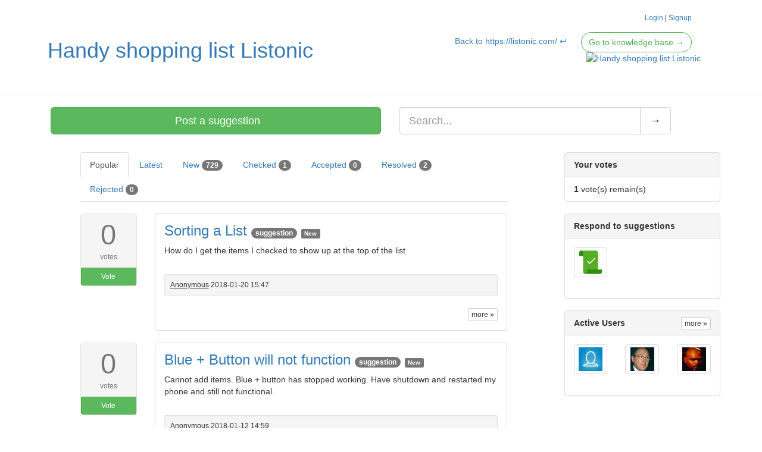

--- FILE ---
content_type: text/html; charset=utf-8
request_url: https://listonic-en.sugester.com/?order=popular&page=9
body_size: 28604
content:
<!DOCTYPE html>
<!-- sugester template 'white' -->
<html lang="pl">
	<head>
		<!-- Site powered by Sugester.com -->
		<title>Handy shopping list Listonic</title>
		<meta charset="utf-8"/>
		<meta http-equiv="X-UA-Compatible" content="IE=edge"/>
<script>window.NREUM||(NREUM={});NREUM.info={"beacon":"bam.eu01.nr-data.net","errorBeacon":"bam.eu01.nr-data.net","licenseKey":"NRJS-e6da58632e481857233","applicationID":"109137196","transactionName":"JhpeRQoXWF0GRBcTXRYBQx4RFlBUG2lbFkERGl0=","queueTime":0,"applicationTime":360,"agent":""}</script>
<script>(window.NREUM||(NREUM={})).init={ajax:{deny_list:["bam.eu01.nr-data.net"]},feature_flags:["soft_nav"]};(window.NREUM||(NREUM={})).loader_config={licenseKey:"NRJS-e6da58632e481857233",applicationID:"109137196",browserID:"109137366"};;/*! For license information please see nr-loader-rum-1.308.0.min.js.LICENSE.txt */
(()=>{var e,t,r={163:(e,t,r)=>{"use strict";r.d(t,{j:()=>E});var n=r(384),i=r(1741);var a=r(2555);r(860).K7.genericEvents;const s="experimental.resources",o="register",c=e=>{if(!e||"string"!=typeof e)return!1;try{document.createDocumentFragment().querySelector(e)}catch{return!1}return!0};var d=r(2614),u=r(944),l=r(8122);const f="[data-nr-mask]",g=e=>(0,l.a)(e,(()=>{const e={feature_flags:[],experimental:{allow_registered_children:!1,resources:!1},mask_selector:"*",block_selector:"[data-nr-block]",mask_input_options:{color:!1,date:!1,"datetime-local":!1,email:!1,month:!1,number:!1,range:!1,search:!1,tel:!1,text:!1,time:!1,url:!1,week:!1,textarea:!1,select:!1,password:!0}};return{ajax:{deny_list:void 0,block_internal:!0,enabled:!0,autoStart:!0},api:{get allow_registered_children(){return e.feature_flags.includes(o)||e.experimental.allow_registered_children},set allow_registered_children(t){e.experimental.allow_registered_children=t},duplicate_registered_data:!1},browser_consent_mode:{enabled:!1},distributed_tracing:{enabled:void 0,exclude_newrelic_header:void 0,cors_use_newrelic_header:void 0,cors_use_tracecontext_headers:void 0,allowed_origins:void 0},get feature_flags(){return e.feature_flags},set feature_flags(t){e.feature_flags=t},generic_events:{enabled:!0,autoStart:!0},harvest:{interval:30},jserrors:{enabled:!0,autoStart:!0},logging:{enabled:!0,autoStart:!0},metrics:{enabled:!0,autoStart:!0},obfuscate:void 0,page_action:{enabled:!0},page_view_event:{enabled:!0,autoStart:!0},page_view_timing:{enabled:!0,autoStart:!0},performance:{capture_marks:!1,capture_measures:!1,capture_detail:!0,resources:{get enabled(){return e.feature_flags.includes(s)||e.experimental.resources},set enabled(t){e.experimental.resources=t},asset_types:[],first_party_domains:[],ignore_newrelic:!0}},privacy:{cookies_enabled:!0},proxy:{assets:void 0,beacon:void 0},session:{expiresMs:d.wk,inactiveMs:d.BB},session_replay:{autoStart:!0,enabled:!1,preload:!1,sampling_rate:10,error_sampling_rate:100,collect_fonts:!1,inline_images:!1,fix_stylesheets:!0,mask_all_inputs:!0,get mask_text_selector(){return e.mask_selector},set mask_text_selector(t){c(t)?e.mask_selector="".concat(t,",").concat(f):""===t||null===t?e.mask_selector=f:(0,u.R)(5,t)},get block_class(){return"nr-block"},get ignore_class(){return"nr-ignore"},get mask_text_class(){return"nr-mask"},get block_selector(){return e.block_selector},set block_selector(t){c(t)?e.block_selector+=",".concat(t):""!==t&&(0,u.R)(6,t)},get mask_input_options(){return e.mask_input_options},set mask_input_options(t){t&&"object"==typeof t?e.mask_input_options={...t,password:!0}:(0,u.R)(7,t)}},session_trace:{enabled:!0,autoStart:!0},soft_navigations:{enabled:!0,autoStart:!0},spa:{enabled:!0,autoStart:!0},ssl:void 0,user_actions:{enabled:!0,elementAttributes:["id","className","tagName","type"]}}})());var p=r(6154),m=r(9324);let h=0;const v={buildEnv:m.F3,distMethod:m.Xs,version:m.xv,originTime:p.WN},b={consented:!1},y={appMetadata:{},get consented(){return this.session?.state?.consent||b.consented},set consented(e){b.consented=e},customTransaction:void 0,denyList:void 0,disabled:!1,harvester:void 0,isolatedBacklog:!1,isRecording:!1,loaderType:void 0,maxBytes:3e4,obfuscator:void 0,onerror:void 0,ptid:void 0,releaseIds:{},session:void 0,timeKeeper:void 0,registeredEntities:[],jsAttributesMetadata:{bytes:0},get harvestCount(){return++h}},_=e=>{const t=(0,l.a)(e,y),r=Object.keys(v).reduce((e,t)=>(e[t]={value:v[t],writable:!1,configurable:!0,enumerable:!0},e),{});return Object.defineProperties(t,r)};var w=r(5701);const x=e=>{const t=e.startsWith("http");e+="/",r.p=t?e:"https://"+e};var R=r(7836),k=r(3241);const A={accountID:void 0,trustKey:void 0,agentID:void 0,licenseKey:void 0,applicationID:void 0,xpid:void 0},S=e=>(0,l.a)(e,A),T=new Set;function E(e,t={},r,s){let{init:o,info:c,loader_config:d,runtime:u={},exposed:l=!0}=t;if(!c){const e=(0,n.pV)();o=e.init,c=e.info,d=e.loader_config}e.init=g(o||{}),e.loader_config=S(d||{}),c.jsAttributes??={},p.bv&&(c.jsAttributes.isWorker=!0),e.info=(0,a.D)(c);const f=e.init,m=[c.beacon,c.errorBeacon];T.has(e.agentIdentifier)||(f.proxy.assets&&(x(f.proxy.assets),m.push(f.proxy.assets)),f.proxy.beacon&&m.push(f.proxy.beacon),e.beacons=[...m],function(e){const t=(0,n.pV)();Object.getOwnPropertyNames(i.W.prototype).forEach(r=>{const n=i.W.prototype[r];if("function"!=typeof n||"constructor"===n)return;let a=t[r];e[r]&&!1!==e.exposed&&"micro-agent"!==e.runtime?.loaderType&&(t[r]=(...t)=>{const n=e[r](...t);return a?a(...t):n})})}(e),(0,n.US)("activatedFeatures",w.B)),u.denyList=[...f.ajax.deny_list||[],...f.ajax.block_internal?m:[]],u.ptid=e.agentIdentifier,u.loaderType=r,e.runtime=_(u),T.has(e.agentIdentifier)||(e.ee=R.ee.get(e.agentIdentifier),e.exposed=l,(0,k.W)({agentIdentifier:e.agentIdentifier,drained:!!w.B?.[e.agentIdentifier],type:"lifecycle",name:"initialize",feature:void 0,data:e.config})),T.add(e.agentIdentifier)}},384:(e,t,r)=>{"use strict";r.d(t,{NT:()=>s,US:()=>u,Zm:()=>o,bQ:()=>d,dV:()=>c,pV:()=>l});var n=r(6154),i=r(1863),a=r(1910);const s={beacon:"bam.nr-data.net",errorBeacon:"bam.nr-data.net"};function o(){return n.gm.NREUM||(n.gm.NREUM={}),void 0===n.gm.newrelic&&(n.gm.newrelic=n.gm.NREUM),n.gm.NREUM}function c(){let e=o();return e.o||(e.o={ST:n.gm.setTimeout,SI:n.gm.setImmediate||n.gm.setInterval,CT:n.gm.clearTimeout,XHR:n.gm.XMLHttpRequest,REQ:n.gm.Request,EV:n.gm.Event,PR:n.gm.Promise,MO:n.gm.MutationObserver,FETCH:n.gm.fetch,WS:n.gm.WebSocket},(0,a.i)(...Object.values(e.o))),e}function d(e,t){let r=o();r.initializedAgents??={},t.initializedAt={ms:(0,i.t)(),date:new Date},r.initializedAgents[e]=t}function u(e,t){o()[e]=t}function l(){return function(){let e=o();const t=e.info||{};e.info={beacon:s.beacon,errorBeacon:s.errorBeacon,...t}}(),function(){let e=o();const t=e.init||{};e.init={...t}}(),c(),function(){let e=o();const t=e.loader_config||{};e.loader_config={...t}}(),o()}},782:(e,t,r)=>{"use strict";r.d(t,{T:()=>n});const n=r(860).K7.pageViewTiming},860:(e,t,r)=>{"use strict";r.d(t,{$J:()=>u,K7:()=>c,P3:()=>d,XX:()=>i,Yy:()=>o,df:()=>a,qY:()=>n,v4:()=>s});const n="events",i="jserrors",a="browser/blobs",s="rum",o="browser/logs",c={ajax:"ajax",genericEvents:"generic_events",jserrors:i,logging:"logging",metrics:"metrics",pageAction:"page_action",pageViewEvent:"page_view_event",pageViewTiming:"page_view_timing",sessionReplay:"session_replay",sessionTrace:"session_trace",softNav:"soft_navigations",spa:"spa"},d={[c.pageViewEvent]:1,[c.pageViewTiming]:2,[c.metrics]:3,[c.jserrors]:4,[c.spa]:5,[c.ajax]:6,[c.sessionTrace]:7,[c.softNav]:8,[c.sessionReplay]:9,[c.logging]:10,[c.genericEvents]:11},u={[c.pageViewEvent]:s,[c.pageViewTiming]:n,[c.ajax]:n,[c.spa]:n,[c.softNav]:n,[c.metrics]:i,[c.jserrors]:i,[c.sessionTrace]:a,[c.sessionReplay]:a,[c.logging]:o,[c.genericEvents]:"ins"}},944:(e,t,r)=>{"use strict";r.d(t,{R:()=>i});var n=r(3241);function i(e,t){"function"==typeof console.debug&&(console.debug("New Relic Warning: https://github.com/newrelic/newrelic-browser-agent/blob/main/docs/warning-codes.md#".concat(e),t),(0,n.W)({agentIdentifier:null,drained:null,type:"data",name:"warn",feature:"warn",data:{code:e,secondary:t}}))}},1687:(e,t,r)=>{"use strict";r.d(t,{Ak:()=>d,Ze:()=>f,x3:()=>u});var n=r(3241),i=r(7836),a=r(3606),s=r(860),o=r(2646);const c={};function d(e,t){const r={staged:!1,priority:s.P3[t]||0};l(e),c[e].get(t)||c[e].set(t,r)}function u(e,t){e&&c[e]&&(c[e].get(t)&&c[e].delete(t),p(e,t,!1),c[e].size&&g(e))}function l(e){if(!e)throw new Error("agentIdentifier required");c[e]||(c[e]=new Map)}function f(e="",t="feature",r=!1){if(l(e),!e||!c[e].get(t)||r)return p(e,t);c[e].get(t).staged=!0,g(e)}function g(e){const t=Array.from(c[e]);t.every(([e,t])=>t.staged)&&(t.sort((e,t)=>e[1].priority-t[1].priority),t.forEach(([t])=>{c[e].delete(t),p(e,t)}))}function p(e,t,r=!0){const s=e?i.ee.get(e):i.ee,c=a.i.handlers;if(!s.aborted&&s.backlog&&c){if((0,n.W)({agentIdentifier:e,type:"lifecycle",name:"drain",feature:t}),r){const e=s.backlog[t],r=c[t];if(r){for(let t=0;e&&t<e.length;++t)m(e[t],r);Object.entries(r).forEach(([e,t])=>{Object.values(t||{}).forEach(t=>{t[0]?.on&&t[0]?.context()instanceof o.y&&t[0].on(e,t[1])})})}}s.isolatedBacklog||delete c[t],s.backlog[t]=null,s.emit("drain-"+t,[])}}function m(e,t){var r=e[1];Object.values(t[r]||{}).forEach(t=>{var r=e[0];if(t[0]===r){var n=t[1],i=e[3],a=e[2];n.apply(i,a)}})}},1738:(e,t,r)=>{"use strict";r.d(t,{U:()=>g,Y:()=>f});var n=r(3241),i=r(9908),a=r(1863),s=r(944),o=r(5701),c=r(3969),d=r(8362),u=r(860),l=r(4261);function f(e,t,r,a){const f=a||r;!f||f[e]&&f[e]!==d.d.prototype[e]||(f[e]=function(){(0,i.p)(c.xV,["API/"+e+"/called"],void 0,u.K7.metrics,r.ee),(0,n.W)({agentIdentifier:r.agentIdentifier,drained:!!o.B?.[r.agentIdentifier],type:"data",name:"api",feature:l.Pl+e,data:{}});try{return t.apply(this,arguments)}catch(e){(0,s.R)(23,e)}})}function g(e,t,r,n,s){const o=e.info;null===r?delete o.jsAttributes[t]:o.jsAttributes[t]=r,(s||null===r)&&(0,i.p)(l.Pl+n,[(0,a.t)(),t,r],void 0,"session",e.ee)}},1741:(e,t,r)=>{"use strict";r.d(t,{W:()=>a});var n=r(944),i=r(4261);class a{#e(e,...t){if(this[e]!==a.prototype[e])return this[e](...t);(0,n.R)(35,e)}addPageAction(e,t){return this.#e(i.hG,e,t)}register(e){return this.#e(i.eY,e)}recordCustomEvent(e,t){return this.#e(i.fF,e,t)}setPageViewName(e,t){return this.#e(i.Fw,e,t)}setCustomAttribute(e,t,r){return this.#e(i.cD,e,t,r)}noticeError(e,t){return this.#e(i.o5,e,t)}setUserId(e,t=!1){return this.#e(i.Dl,e,t)}setApplicationVersion(e){return this.#e(i.nb,e)}setErrorHandler(e){return this.#e(i.bt,e)}addRelease(e,t){return this.#e(i.k6,e,t)}log(e,t){return this.#e(i.$9,e,t)}start(){return this.#e(i.d3)}finished(e){return this.#e(i.BL,e)}recordReplay(){return this.#e(i.CH)}pauseReplay(){return this.#e(i.Tb)}addToTrace(e){return this.#e(i.U2,e)}setCurrentRouteName(e){return this.#e(i.PA,e)}interaction(e){return this.#e(i.dT,e)}wrapLogger(e,t,r){return this.#e(i.Wb,e,t,r)}measure(e,t){return this.#e(i.V1,e,t)}consent(e){return this.#e(i.Pv,e)}}},1863:(e,t,r)=>{"use strict";function n(){return Math.floor(performance.now())}r.d(t,{t:()=>n})},1910:(e,t,r)=>{"use strict";r.d(t,{i:()=>a});var n=r(944);const i=new Map;function a(...e){return e.every(e=>{if(i.has(e))return i.get(e);const t="function"==typeof e?e.toString():"",r=t.includes("[native code]"),a=t.includes("nrWrapper");return r||a||(0,n.R)(64,e?.name||t),i.set(e,r),r})}},2555:(e,t,r)=>{"use strict";r.d(t,{D:()=>o,f:()=>s});var n=r(384),i=r(8122);const a={beacon:n.NT.beacon,errorBeacon:n.NT.errorBeacon,licenseKey:void 0,applicationID:void 0,sa:void 0,queueTime:void 0,applicationTime:void 0,ttGuid:void 0,user:void 0,account:void 0,product:void 0,extra:void 0,jsAttributes:{},userAttributes:void 0,atts:void 0,transactionName:void 0,tNamePlain:void 0};function s(e){try{return!!e.licenseKey&&!!e.errorBeacon&&!!e.applicationID}catch(e){return!1}}const o=e=>(0,i.a)(e,a)},2614:(e,t,r)=>{"use strict";r.d(t,{BB:()=>s,H3:()=>n,g:()=>d,iL:()=>c,tS:()=>o,uh:()=>i,wk:()=>a});const n="NRBA",i="SESSION",a=144e5,s=18e5,o={STARTED:"session-started",PAUSE:"session-pause",RESET:"session-reset",RESUME:"session-resume",UPDATE:"session-update"},c={SAME_TAB:"same-tab",CROSS_TAB:"cross-tab"},d={OFF:0,FULL:1,ERROR:2}},2646:(e,t,r)=>{"use strict";r.d(t,{y:()=>n});class n{constructor(e){this.contextId=e}}},2843:(e,t,r)=>{"use strict";r.d(t,{G:()=>a,u:()=>i});var n=r(3878);function i(e,t=!1,r,i){(0,n.DD)("visibilitychange",function(){if(t)return void("hidden"===document.visibilityState&&e());e(document.visibilityState)},r,i)}function a(e,t,r){(0,n.sp)("pagehide",e,t,r)}},3241:(e,t,r)=>{"use strict";r.d(t,{W:()=>a});var n=r(6154);const i="newrelic";function a(e={}){try{n.gm.dispatchEvent(new CustomEvent(i,{detail:e}))}catch(e){}}},3606:(e,t,r)=>{"use strict";r.d(t,{i:()=>a});var n=r(9908);a.on=s;var i=a.handlers={};function a(e,t,r,a){s(a||n.d,i,e,t,r)}function s(e,t,r,i,a){a||(a="feature"),e||(e=n.d);var s=t[a]=t[a]||{};(s[r]=s[r]||[]).push([e,i])}},3878:(e,t,r)=>{"use strict";function n(e,t){return{capture:e,passive:!1,signal:t}}function i(e,t,r=!1,i){window.addEventListener(e,t,n(r,i))}function a(e,t,r=!1,i){document.addEventListener(e,t,n(r,i))}r.d(t,{DD:()=>a,jT:()=>n,sp:()=>i})},3969:(e,t,r)=>{"use strict";r.d(t,{TZ:()=>n,XG:()=>o,rs:()=>i,xV:()=>s,z_:()=>a});const n=r(860).K7.metrics,i="sm",a="cm",s="storeSupportabilityMetrics",o="storeEventMetrics"},4234:(e,t,r)=>{"use strict";r.d(t,{W:()=>a});var n=r(7836),i=r(1687);class a{constructor(e,t){this.agentIdentifier=e,this.ee=n.ee.get(e),this.featureName=t,this.blocked=!1}deregisterDrain(){(0,i.x3)(this.agentIdentifier,this.featureName)}}},4261:(e,t,r)=>{"use strict";r.d(t,{$9:()=>d,BL:()=>o,CH:()=>g,Dl:()=>_,Fw:()=>y,PA:()=>h,Pl:()=>n,Pv:()=>k,Tb:()=>l,U2:()=>a,V1:()=>R,Wb:()=>x,bt:()=>b,cD:()=>v,d3:()=>w,dT:()=>c,eY:()=>p,fF:()=>f,hG:()=>i,k6:()=>s,nb:()=>m,o5:()=>u});const n="api-",i="addPageAction",a="addToTrace",s="addRelease",o="finished",c="interaction",d="log",u="noticeError",l="pauseReplay",f="recordCustomEvent",g="recordReplay",p="register",m="setApplicationVersion",h="setCurrentRouteName",v="setCustomAttribute",b="setErrorHandler",y="setPageViewName",_="setUserId",w="start",x="wrapLogger",R="measure",k="consent"},5289:(e,t,r)=>{"use strict";r.d(t,{GG:()=>s,Qr:()=>c,sB:()=>o});var n=r(3878),i=r(6389);function a(){return"undefined"==typeof document||"complete"===document.readyState}function s(e,t){if(a())return e();const r=(0,i.J)(e),s=setInterval(()=>{a()&&(clearInterval(s),r())},500);(0,n.sp)("load",r,t)}function o(e){if(a())return e();(0,n.DD)("DOMContentLoaded",e)}function c(e){if(a())return e();(0,n.sp)("popstate",e)}},5607:(e,t,r)=>{"use strict";r.d(t,{W:()=>n});const n=(0,r(9566).bz)()},5701:(e,t,r)=>{"use strict";r.d(t,{B:()=>a,t:()=>s});var n=r(3241);const i=new Set,a={};function s(e,t){const r=t.agentIdentifier;a[r]??={},e&&"object"==typeof e&&(i.has(r)||(t.ee.emit("rumresp",[e]),a[r]=e,i.add(r),(0,n.W)({agentIdentifier:r,loaded:!0,drained:!0,type:"lifecycle",name:"load",feature:void 0,data:e})))}},6154:(e,t,r)=>{"use strict";r.d(t,{OF:()=>c,RI:()=>i,WN:()=>u,bv:()=>a,eN:()=>l,gm:()=>s,mw:()=>o,sb:()=>d});var n=r(1863);const i="undefined"!=typeof window&&!!window.document,a="undefined"!=typeof WorkerGlobalScope&&("undefined"!=typeof self&&self instanceof WorkerGlobalScope&&self.navigator instanceof WorkerNavigator||"undefined"!=typeof globalThis&&globalThis instanceof WorkerGlobalScope&&globalThis.navigator instanceof WorkerNavigator),s=i?window:"undefined"!=typeof WorkerGlobalScope&&("undefined"!=typeof self&&self instanceof WorkerGlobalScope&&self||"undefined"!=typeof globalThis&&globalThis instanceof WorkerGlobalScope&&globalThis),o=Boolean("hidden"===s?.document?.visibilityState),c=/iPad|iPhone|iPod/.test(s.navigator?.userAgent),d=c&&"undefined"==typeof SharedWorker,u=((()=>{const e=s.navigator?.userAgent?.match(/Firefox[/\s](\d+\.\d+)/);Array.isArray(e)&&e.length>=2&&e[1]})(),Date.now()-(0,n.t)()),l=()=>"undefined"!=typeof PerformanceNavigationTiming&&s?.performance?.getEntriesByType("navigation")?.[0]?.responseStart},6389:(e,t,r)=>{"use strict";function n(e,t=500,r={}){const n=r?.leading||!1;let i;return(...r)=>{n&&void 0===i&&(e.apply(this,r),i=setTimeout(()=>{i=clearTimeout(i)},t)),n||(clearTimeout(i),i=setTimeout(()=>{e.apply(this,r)},t))}}function i(e){let t=!1;return(...r)=>{t||(t=!0,e.apply(this,r))}}r.d(t,{J:()=>i,s:()=>n})},6630:(e,t,r)=>{"use strict";r.d(t,{T:()=>n});const n=r(860).K7.pageViewEvent},7699:(e,t,r)=>{"use strict";r.d(t,{It:()=>a,KC:()=>o,No:()=>i,qh:()=>s});var n=r(860);const i=16e3,a=1e6,s="SESSION_ERROR",o={[n.K7.logging]:!0,[n.K7.genericEvents]:!1,[n.K7.jserrors]:!1,[n.K7.ajax]:!1}},7836:(e,t,r)=>{"use strict";r.d(t,{P:()=>o,ee:()=>c});var n=r(384),i=r(8990),a=r(2646),s=r(5607);const o="nr@context:".concat(s.W),c=function e(t,r){var n={},s={},u={},l=!1;try{l=16===r.length&&d.initializedAgents?.[r]?.runtime.isolatedBacklog}catch(e){}var f={on:p,addEventListener:p,removeEventListener:function(e,t){var r=n[e];if(!r)return;for(var i=0;i<r.length;i++)r[i]===t&&r.splice(i,1)},emit:function(e,r,n,i,a){!1!==a&&(a=!0);if(c.aborted&&!i)return;t&&a&&t.emit(e,r,n);var o=g(n);m(e).forEach(e=>{e.apply(o,r)});var d=v()[s[e]];d&&d.push([f,e,r,o]);return o},get:h,listeners:m,context:g,buffer:function(e,t){const r=v();if(t=t||"feature",f.aborted)return;Object.entries(e||{}).forEach(([e,n])=>{s[n]=t,t in r||(r[t]=[])})},abort:function(){f._aborted=!0,Object.keys(f.backlog).forEach(e=>{delete f.backlog[e]})},isBuffering:function(e){return!!v()[s[e]]},debugId:r,backlog:l?{}:t&&"object"==typeof t.backlog?t.backlog:{},isolatedBacklog:l};return Object.defineProperty(f,"aborted",{get:()=>{let e=f._aborted||!1;return e||(t&&(e=t.aborted),e)}}),f;function g(e){return e&&e instanceof a.y?e:e?(0,i.I)(e,o,()=>new a.y(o)):new a.y(o)}function p(e,t){n[e]=m(e).concat(t)}function m(e){return n[e]||[]}function h(t){return u[t]=u[t]||e(f,t)}function v(){return f.backlog}}(void 0,"globalEE"),d=(0,n.Zm)();d.ee||(d.ee=c)},8122:(e,t,r)=>{"use strict";r.d(t,{a:()=>i});var n=r(944);function i(e,t){try{if(!e||"object"!=typeof e)return(0,n.R)(3);if(!t||"object"!=typeof t)return(0,n.R)(4);const r=Object.create(Object.getPrototypeOf(t),Object.getOwnPropertyDescriptors(t)),a=0===Object.keys(r).length?e:r;for(let s in a)if(void 0!==e[s])try{if(null===e[s]){r[s]=null;continue}Array.isArray(e[s])&&Array.isArray(t[s])?r[s]=Array.from(new Set([...e[s],...t[s]])):"object"==typeof e[s]&&"object"==typeof t[s]?r[s]=i(e[s],t[s]):r[s]=e[s]}catch(e){r[s]||(0,n.R)(1,e)}return r}catch(e){(0,n.R)(2,e)}}},8362:(e,t,r)=>{"use strict";r.d(t,{d:()=>a});var n=r(9566),i=r(1741);class a extends i.W{agentIdentifier=(0,n.LA)(16)}},8374:(e,t,r)=>{r.nc=(()=>{try{return document?.currentScript?.nonce}catch(e){}return""})()},8990:(e,t,r)=>{"use strict";r.d(t,{I:()=>i});var n=Object.prototype.hasOwnProperty;function i(e,t,r){if(n.call(e,t))return e[t];var i=r();if(Object.defineProperty&&Object.keys)try{return Object.defineProperty(e,t,{value:i,writable:!0,enumerable:!1}),i}catch(e){}return e[t]=i,i}},9324:(e,t,r)=>{"use strict";r.d(t,{F3:()=>i,Xs:()=>a,xv:()=>n});const n="1.308.0",i="PROD",a="CDN"},9566:(e,t,r)=>{"use strict";r.d(t,{LA:()=>o,bz:()=>s});var n=r(6154);const i="xxxxxxxx-xxxx-4xxx-yxxx-xxxxxxxxxxxx";function a(e,t){return e?15&e[t]:16*Math.random()|0}function s(){const e=n.gm?.crypto||n.gm?.msCrypto;let t,r=0;return e&&e.getRandomValues&&(t=e.getRandomValues(new Uint8Array(30))),i.split("").map(e=>"x"===e?a(t,r++).toString(16):"y"===e?(3&a()|8).toString(16):e).join("")}function o(e){const t=n.gm?.crypto||n.gm?.msCrypto;let r,i=0;t&&t.getRandomValues&&(r=t.getRandomValues(new Uint8Array(e)));const s=[];for(var o=0;o<e;o++)s.push(a(r,i++).toString(16));return s.join("")}},9908:(e,t,r)=>{"use strict";r.d(t,{d:()=>n,p:()=>i});var n=r(7836).ee.get("handle");function i(e,t,r,i,a){a?(a.buffer([e],i),a.emit(e,t,r)):(n.buffer([e],i),n.emit(e,t,r))}}},n={};function i(e){var t=n[e];if(void 0!==t)return t.exports;var a=n[e]={exports:{}};return r[e](a,a.exports,i),a.exports}i.m=r,i.d=(e,t)=>{for(var r in t)i.o(t,r)&&!i.o(e,r)&&Object.defineProperty(e,r,{enumerable:!0,get:t[r]})},i.f={},i.e=e=>Promise.all(Object.keys(i.f).reduce((t,r)=>(i.f[r](e,t),t),[])),i.u=e=>"nr-rum-1.308.0.min.js",i.o=(e,t)=>Object.prototype.hasOwnProperty.call(e,t),e={},t="NRBA-1.308.0.PROD:",i.l=(r,n,a,s)=>{if(e[r])e[r].push(n);else{var o,c;if(void 0!==a)for(var d=document.getElementsByTagName("script"),u=0;u<d.length;u++){var l=d[u];if(l.getAttribute("src")==r||l.getAttribute("data-webpack")==t+a){o=l;break}}if(!o){c=!0;var f={296:"sha512-+MIMDsOcckGXa1EdWHqFNv7P+JUkd5kQwCBr3KE6uCvnsBNUrdSt4a/3/L4j4TxtnaMNjHpza2/erNQbpacJQA=="};(o=document.createElement("script")).charset="utf-8",i.nc&&o.setAttribute("nonce",i.nc),o.setAttribute("data-webpack",t+a),o.src=r,0!==o.src.indexOf(window.location.origin+"/")&&(o.crossOrigin="anonymous"),f[s]&&(o.integrity=f[s])}e[r]=[n];var g=(t,n)=>{o.onerror=o.onload=null,clearTimeout(p);var i=e[r];if(delete e[r],o.parentNode&&o.parentNode.removeChild(o),i&&i.forEach(e=>e(n)),t)return t(n)},p=setTimeout(g.bind(null,void 0,{type:"timeout",target:o}),12e4);o.onerror=g.bind(null,o.onerror),o.onload=g.bind(null,o.onload),c&&document.head.appendChild(o)}},i.r=e=>{"undefined"!=typeof Symbol&&Symbol.toStringTag&&Object.defineProperty(e,Symbol.toStringTag,{value:"Module"}),Object.defineProperty(e,"__esModule",{value:!0})},i.p="https://js-agent.newrelic.com/",(()=>{var e={374:0,840:0};i.f.j=(t,r)=>{var n=i.o(e,t)?e[t]:void 0;if(0!==n)if(n)r.push(n[2]);else{var a=new Promise((r,i)=>n=e[t]=[r,i]);r.push(n[2]=a);var s=i.p+i.u(t),o=new Error;i.l(s,r=>{if(i.o(e,t)&&(0!==(n=e[t])&&(e[t]=void 0),n)){var a=r&&("load"===r.type?"missing":r.type),s=r&&r.target&&r.target.src;o.message="Loading chunk "+t+" failed: ("+a+": "+s+")",o.name="ChunkLoadError",o.type=a,o.request=s,n[1](o)}},"chunk-"+t,t)}};var t=(t,r)=>{var n,a,[s,o,c]=r,d=0;if(s.some(t=>0!==e[t])){for(n in o)i.o(o,n)&&(i.m[n]=o[n]);if(c)c(i)}for(t&&t(r);d<s.length;d++)a=s[d],i.o(e,a)&&e[a]&&e[a][0](),e[a]=0},r=self["webpackChunk:NRBA-1.308.0.PROD"]=self["webpackChunk:NRBA-1.308.0.PROD"]||[];r.forEach(t.bind(null,0)),r.push=t.bind(null,r.push.bind(r))})(),(()=>{"use strict";i(8374);var e=i(8362),t=i(860);const r=Object.values(t.K7);var n=i(163);var a=i(9908),s=i(1863),o=i(4261),c=i(1738);var d=i(1687),u=i(4234),l=i(5289),f=i(6154),g=i(944),p=i(384);const m=e=>f.RI&&!0===e?.privacy.cookies_enabled;function h(e){return!!(0,p.dV)().o.MO&&m(e)&&!0===e?.session_trace.enabled}var v=i(6389),b=i(7699);class y extends u.W{constructor(e,t){super(e.agentIdentifier,t),this.agentRef=e,this.abortHandler=void 0,this.featAggregate=void 0,this.loadedSuccessfully=void 0,this.onAggregateImported=new Promise(e=>{this.loadedSuccessfully=e}),this.deferred=Promise.resolve(),!1===e.init[this.featureName].autoStart?this.deferred=new Promise((t,r)=>{this.ee.on("manual-start-all",(0,v.J)(()=>{(0,d.Ak)(e.agentIdentifier,this.featureName),t()}))}):(0,d.Ak)(e.agentIdentifier,t)}importAggregator(e,t,r={}){if(this.featAggregate)return;const n=async()=>{let n;await this.deferred;try{if(m(e.init)){const{setupAgentSession:t}=await i.e(296).then(i.bind(i,3305));n=t(e)}}catch(e){(0,g.R)(20,e),this.ee.emit("internal-error",[e]),(0,a.p)(b.qh,[e],void 0,this.featureName,this.ee)}try{if(!this.#t(this.featureName,n,e.init))return(0,d.Ze)(this.agentIdentifier,this.featureName),void this.loadedSuccessfully(!1);const{Aggregate:i}=await t();this.featAggregate=new i(e,r),e.runtime.harvester.initializedAggregates.push(this.featAggregate),this.loadedSuccessfully(!0)}catch(e){(0,g.R)(34,e),this.abortHandler?.(),(0,d.Ze)(this.agentIdentifier,this.featureName,!0),this.loadedSuccessfully(!1),this.ee&&this.ee.abort()}};f.RI?(0,l.GG)(()=>n(),!0):n()}#t(e,r,n){if(this.blocked)return!1;switch(e){case t.K7.sessionReplay:return h(n)&&!!r;case t.K7.sessionTrace:return!!r;default:return!0}}}var _=i(6630),w=i(2614),x=i(3241);class R extends y{static featureName=_.T;constructor(e){var t;super(e,_.T),this.setupInspectionEvents(e.agentIdentifier),t=e,(0,c.Y)(o.Fw,function(e,r){"string"==typeof e&&("/"!==e.charAt(0)&&(e="/"+e),t.runtime.customTransaction=(r||"http://custom.transaction")+e,(0,a.p)(o.Pl+o.Fw,[(0,s.t)()],void 0,void 0,t.ee))},t),this.importAggregator(e,()=>i.e(296).then(i.bind(i,3943)))}setupInspectionEvents(e){const t=(t,r)=>{t&&(0,x.W)({agentIdentifier:e,timeStamp:t.timeStamp,loaded:"complete"===t.target.readyState,type:"window",name:r,data:t.target.location+""})};(0,l.sB)(e=>{t(e,"DOMContentLoaded")}),(0,l.GG)(e=>{t(e,"load")}),(0,l.Qr)(e=>{t(e,"navigate")}),this.ee.on(w.tS.UPDATE,(t,r)=>{(0,x.W)({agentIdentifier:e,type:"lifecycle",name:"session",data:r})})}}class k extends e.d{constructor(e){var t;(super(),f.gm)?(this.features={},(0,p.bQ)(this.agentIdentifier,this),this.desiredFeatures=new Set(e.features||[]),this.desiredFeatures.add(R),(0,n.j)(this,e,e.loaderType||"agent"),t=this,(0,c.Y)(o.cD,function(e,r,n=!1){if("string"==typeof e){if(["string","number","boolean"].includes(typeof r)||null===r)return(0,c.U)(t,e,r,o.cD,n);(0,g.R)(40,typeof r)}else(0,g.R)(39,typeof e)},t),function(e){(0,c.Y)(o.Dl,function(t,r=!1){if("string"!=typeof t&&null!==t)return void(0,g.R)(41,typeof t);const n=e.info.jsAttributes["enduser.id"];r&&null!=n&&n!==t?(0,a.p)(o.Pl+"setUserIdAndResetSession",[t],void 0,"session",e.ee):(0,c.U)(e,"enduser.id",t,o.Dl,!0)},e)}(this),function(e){(0,c.Y)(o.nb,function(t){if("string"==typeof t||null===t)return(0,c.U)(e,"application.version",t,o.nb,!1);(0,g.R)(42,typeof t)},e)}(this),function(e){(0,c.Y)(o.d3,function(){e.ee.emit("manual-start-all")},e)}(this),function(e){(0,c.Y)(o.Pv,function(t=!0){if("boolean"==typeof t){if((0,a.p)(o.Pl+o.Pv,[t],void 0,"session",e.ee),e.runtime.consented=t,t){const t=e.features.page_view_event;t.onAggregateImported.then(e=>{const r=t.featAggregate;e&&!r.sentRum&&r.sendRum()})}}else(0,g.R)(65,typeof t)},e)}(this),this.run()):(0,g.R)(21)}get config(){return{info:this.info,init:this.init,loader_config:this.loader_config,runtime:this.runtime}}get api(){return this}run(){try{const e=function(e){const t={};return r.forEach(r=>{t[r]=!!e[r]?.enabled}),t}(this.init),n=[...this.desiredFeatures];n.sort((e,r)=>t.P3[e.featureName]-t.P3[r.featureName]),n.forEach(r=>{if(!e[r.featureName]&&r.featureName!==t.K7.pageViewEvent)return;if(r.featureName===t.K7.spa)return void(0,g.R)(67);const n=function(e){switch(e){case t.K7.ajax:return[t.K7.jserrors];case t.K7.sessionTrace:return[t.K7.ajax,t.K7.pageViewEvent];case t.K7.sessionReplay:return[t.K7.sessionTrace];case t.K7.pageViewTiming:return[t.K7.pageViewEvent];default:return[]}}(r.featureName).filter(e=>!(e in this.features));n.length>0&&(0,g.R)(36,{targetFeature:r.featureName,missingDependencies:n}),this.features[r.featureName]=new r(this)})}catch(e){(0,g.R)(22,e);for(const e in this.features)this.features[e].abortHandler?.();const t=(0,p.Zm)();delete t.initializedAgents[this.agentIdentifier]?.features,delete this.sharedAggregator;return t.ee.get(this.agentIdentifier).abort(),!1}}}var A=i(2843),S=i(782);class T extends y{static featureName=S.T;constructor(e){super(e,S.T),f.RI&&((0,A.u)(()=>(0,a.p)("docHidden",[(0,s.t)()],void 0,S.T,this.ee),!0),(0,A.G)(()=>(0,a.p)("winPagehide",[(0,s.t)()],void 0,S.T,this.ee)),this.importAggregator(e,()=>i.e(296).then(i.bind(i,2117))))}}var E=i(3969);class I extends y{static featureName=E.TZ;constructor(e){super(e,E.TZ),f.RI&&document.addEventListener("securitypolicyviolation",e=>{(0,a.p)(E.xV,["Generic/CSPViolation/Detected"],void 0,this.featureName,this.ee)}),this.importAggregator(e,()=>i.e(296).then(i.bind(i,9623)))}}new k({features:[R,T,I],loaderType:"lite"})})()})();</script>
		<meta name="viewport" content="width=device-width, initial-scale=1"/>

		
<meta name="Description" content="Handy shopping list Listonic" />
<meta name="keywords" content="Handy shopping list Listonic"/>

		<meta property="og:title" content="Handy shopping list Listonic"/>
		<meta property="og:url" content="https://listonic-en.sugester.com"/>
		<meta property="og:image" content="https://files1.intum.net/forums/logos/3183/medium/logo_flat_dlugie.png?1482495693"/>
		<meta property="og:site_name" content="Sugester"/>
		<meta property="og:type" content="website"/>
	
			<link rel="shortcut icon" type="image/x-icon" href="https://files1.intum.net/forums/favicons/3183/original/ikona.png?1482495827" />
 

		<!-- External CSS -->
				<link rel="stylesheet" href="https://maxcdn.bootstrapcdn.com/bootstrap/3.3.2/css/bootstrap.min.css">

		<!-- Template CSS -->
				<link rel="stylesheet" media="screen" href="//assets.sugester.com/assets/templates/white-1.0.0-6aca7d552bbffc1912d76cbd1983a9434622f29a3c855fe9abbe8a024f601de3.css" />

		<!-- Custom CSS -->
		 
		<!-- Custom CSS END -->

		<!-- External JS -->
		<script src="//ajax.googleapis.com/ajax/libs/jquery/2.1.3/jquery.min.js"></script> <!-- can be switched for another jQuery or zepto -->
		<script src="//maxcdn.bootstrapcdn.com/bootstrap/3.3.2/js/bootstrap.min.js"></script> <!-- important in current template; can be removed in others --> 
		<script src="//use.fontawesome.com/dd48822561.js"></script>
		<!-- Admin menu on top of the page - can be removed -->
		
		<!-- Admin menu END -->

		<!-- System HEAD - do not remove -->
		<script src="//assets.sugester.com/assets/template_system_head-86cf806487d3dbe6c9f91de1e42b37a14bb7e6c9548e2971c08dfb5521140fe2.js"></script>

<script>
//SuS.gen_mini_js
SuS.add_tt({"confirm":"Are you sure?","confirm_reload":"The page must be reloaded. Reload now?","delete_confirm":"Are you sure you want to delete this entry?","delete":"Delete","conversation_destroyed":"Conversation deleted","conversation_destroyed_for_guest":"Guest history erased!","delete_confirm_for_guest":"Are you sure you want to clear the guest story?","file.edit_folder_name":"Edit folder name","file.new_folder_name":"Enter new name","file.warning_remove_folder":"WARNING! Are you sure you want to delete this folder? All files and subfolders will be also deleted.","button.add_attachments":"Add attachments","button.add_attachments_dropbox":"Add attachments from Dropbox ","button.choose_from_drive_drag_drop_files":"Select files to upload","contact.found_duplicates":"Similar entries have been found","contact.contact":"Contact","client.client":"Client","post.show_history":"Show the hidden part","post.hide":"Hide","appendix.file_may_not_work":"Possible mistake","common.message_delete":"Delete message?","common.errors":"Errors","fakturownia.warning_enable_multipass_server":"Integration with Invoiceocean requires running a multipass server in Sugester. Do you want to continue?","fakturownia.multipass_server_is_busy":"Integration with Invoiceocean requires running a multipass server in Sugester, but it is already enabled. Turn off the multipass server and try again.","fakturownia.unmatched_users_sugester":"Sugester users who haven`t been matched with any InvoiceOcean user (email or login do not match)","fakturownia.unmatched_users_fakturownia":"InvoiceOcean users who haven`t been matched with any Sugester user (email or login do not match)","fakturownia.no_users_matched":"No user from Sugester and InvoiceOcean has been matched. Users must have the same email and login.","fakturownia.matched_users":"Compatible users (email and login are the same in InvoiceOcean and Sugester)","fakturownia.bad_scope":"Bad scope. To solve this issue please contact with InvoiceOcean helpdesk.","account.fakturownia_integration_error.wrong_api":"Wrong API key","account.fakturownia_integration_error.empty_params":"API code is empty","account.fakturownia_integration_error.no_user":"Wrong user","account.fakturownia_integration_error.test_failes":"test_failes","account.fakturownia_integration_error.fakturownia_is_not_ready":"Settings on your InvoiceOcean account do not allow you to enable multipass logins. To enable this, you must log in to the InvoiceOvean and change the default login method.","dashboard.users":"Users","deal.error.create_wzk":"Error creating WZK","deal.error.create_wz":"Error creating WZ","client.merge_contacts.warning":"This will merge contacts which have the same email address or phone number. Do you want to continue?","client.merge_contacts.done":"Merged contacts: ","tag.name":"Name","post.todo_modal.header":"New task","common.edit_title":"Edit","button.save":"Save","task.message.title_and_content_empty":"You cannot add a task without a title or description","post.task_created":"Task created","post.something_went_wrong":"Something went wrong","common.message.updated":"Changes have been saved.","template.more":"More","template.less":"Less","report.kind_options.projects":"Tasks within projects","setting.options.something_went_wrong":"Something went wrong","common.confirm":"Are you sure?","tag.tags_delete_warning":"This action will delete all selected tags and remove this tags from all tagged elements. You can not revert this action.","client.merge_clients_error":"The main client hasn't been selected or too little items has been chosen","client.created_at":"Created","comment.send":"Send","comment.save":"Save","comment.internal":"Add internal comment","post.reply_header":"Reply","post.reply_header_internal":"Internal comment","comment.add_and_resolve":"Add and resolve","comment.send_and_resolve":"Send and resolve","comment.close":"Close","comment.cancel":"Cancel"});SuS.add_paths({"file_categories":"/app/file_categories","edit_file_categories":"/app/file_categories/edit","files":"/app/files","set_mailchimp_integration_account":"/app/account/set_mailchimp_integration","find_duplicates_contacts":"/app/contacts/find_duplicates","delete_all_found_posts":"/app/posts/delete_all_found","fwd_att2_posts":"/app/posts/fwd_att2","is_file_readable":"/app/appendixes/is_file_readable","fakturownia_set_integration_account":"/app/account/fakturownia_set_integration","fakturownia_redirect_to_account":"/app/account/fakturownia_redirect_to","fakturownia_diff_users_account":"/app/account/fakturownia_diff_users","save_draft_posts":"/app/posts/save_draft","clients":"/app/clients","helpdesk":"/app","check_email_limit_emails":"/app/emails/check_email_limit","send_activation_email_message_emails":"/app/emails/send_activation_email_message","merge_clients":"/app/clients/merge","clients_to_merge_clients":"/app/clients/clients_to_merge"});SuS.post.consts={"HIDE_HISTORY_BUTTON_DIV_CLASS":"sHistBtnDiv","HIDE_HISTORY_BUTTON_CLASS":"sugester_history_button","CKEDITOR_HIDDEN_ELEMENT":"ckeditor_hidden_element","RATING_FOOTER_DIV_CLASS":"sugester_rating_footer","FOOTER_DIV_CLASS":"sugester_footer"};SuS.appendix.consts={"AUTHENTICATE_URL_ACTION":"app/appendixes/get_authenticated_url","jobs":{},"forms":{}};SuS.consts={"mailchimp_additional_fields":["mailchimp_api_token","mailchimp_server_prefix","mailchimp_on_delete_from_sugester","mailchimp_on_delete_from_mailchimp","integration_mailchimp"],"ckeditor_options":{"customConfig":"","extraPlugins":"xml,ajax","removePlugins":"contextmenu,tableselection,tabletools,liststyle","filebrowserBrowseUrl":"/app/files?wysiwyg=true","autoParagraph":false,"entities":false,"uiColor":"#eeeeee","disableNativeSpellChecker":false,"allowedContent":true,"toolbar":[{"name":"links","items":["Link"]},{"name":"basicstyles","items":["Bold","Italic","Underline","TextColor","BGColor"]},{"name":"insert","items":["Image","PasteText","PasteFromWord"]},{"name":"paragraph","items":["NumberedList","BulletedList","-","Outdent","Indent","-","Blockquote","-","JustifyLeft","JustifyCenter","JustifyBlock"]},{"name":"styles","items":["Font","Format","Styles"]},{"name":"document","items":["Source","Unlink","RemoveFormat"]}]},"mode":"mini","locale":null,"gus_replaces_data":null};SuS.dropbox.init({"integrated":false,"accessToken":null});SuS.pending_alerts=[];
</script>


	<!- analytics_code blank -->          	

<meta name="csrf-param" content="authenticity_token" />
<meta name="csrf-token" content="He0CtFpxCuFkHkI/YxKMFfqEPTHDmvlk3lbD0WBMPCpNDPQ/B9qWLq9X8/8C6BPpdjl2T6BZHKOkbsk5cJ+3LA==" />

	<link rel="alternate" type="application/atom+xml" title="ATOM" href="/Main.atom?order=popular" />	



		<!-- System HEAD END -->

	</head>
  <body class="help_feedback">







	 
		<div class="container">

	
			<div class="row header">
				<div class="col-xs-6 col-sm-4 col-md-6 col-lg-6 vcenter p-md">



								<a href="https://listonic.com/" class="home-site visible-sm small p-b" style="top:-10px">Back to https://listonic.com/ ↩ </a>


					<h1><a href="/">Handy shopping list Listonic</a></h1>


				</div> <!-- col-lg-6 -->
				
				<div class="col-sm-7 col-xs-4 col-md-4 col-lg-5 vcenter text-right p-l-none p-r-none p-b-lg m-l-lg">

					<div class="row">

						<div class="col-sm-12 small text-right p-b">

					            <a href="/login">Login</a>
						   		|
						   		<a href="/signup">Signup</a>

						</div>

					</div>


					<div class="row">

						<div class="col-sm-12">					

								<a href="https://listonic.com/" class="home-site hidden-sm">Back to https://listonic.com/ ↩ </a>

								<a href="http://help.listonic.com/en/?new=yes&kind=private" title="go to Listonic" class="btn btn-outline btn-success btn-rounded" >Go to knowledge base <strong>→</strong></a>

						</div>

					</div>

					<div class="row">
							<a href="/"><img src="https://files1.intum.net/forums/logos/3183/medium/logo_flat_dlugie.png?1482495693" alt="Handy shopping list Listonic" class="img-responsive pull-right"/></a>
					</div>
											
				</div> <!-- col-sm-4 -->

			</div> <!-- row -->

				
		</div> 	 <!-- container -->	

		<hr/>

		<div class="container">

			<div class="row">



				<div class="col-lg-12" >

					<div class="search-or-add">

	<div class="container">

		<div class="row">

			<div class="col-lg-12">
		

				<div id="search" class="row type_search_adv" style="">

					<div class="col-sm-6 col-xs-2">

					    	<button  class="btn btn-lg btn-success btn-block main_search" onclick="alert(&#39;Administrators only can add tickets&#39;)" title="Post a suggestion">
								<span class="glyphicon glyphicon-bullhorn visible-xs "></span> 
								<span class="hidden-xs ">
									&nbsp;Post a suggestion
								</span>
						
		
						
							</button>			

					</div> <!-- col-sm-6 col-xs-6 -->








						<div class="col-sm-5 col-xs-10">
							<form id="search_form" action="/" accept-charset="UTF-8" data-remote="true" method="post"><input name="utf8" type="hidden" value="&#x2713;" />

								<input type="hidden" name="forum_path" id="forum_path" />

								<div id="search_place">   

							        <div class="input-group">
							          <input name="q" id="query1" type="text" class="form-control input-lg" title="Search..." value="" placeholder="Search..."/>
							          <span class="input-group-btn">
							            <input type="submit" value=" → " class="btn btn-lg btn-default" title="Search" /> 
							          </span>
							        </div><!-- /input-group -->

								</div> <!-- search_place -->
		
</form>
						</div> <!-- col-sm-5 col-sx-6 -->



				</div> <!-- search row-->



				<div id="post_form" class="row" style="display:none;">

						
		
	<form class="new_post" id="new_post" action="/app/posts/feedbacks" accept-charset="UTF-8" data-remote="true" method="post"><input name="utf8" type="hidden" value="&#x2713;" />    

		<div class="form_place col-sm-12"> 
			
			

			  		<input type="hidden" name="post[category_id]" id="post_category_id" /> 
			  		<input type="hidden" name="forum_path" id="forum_path" />
					<input type="hidden" name="in_widget" id="in_widget" value=""/>
					<input type="hidden" name="sug1" id="sug1" value="116"/>
					<input type="hidden" value="" name="referrer">
					<input type="hidden" value="6587f2401083b93c76ea4d054c7186866b0048a177bc0bafa2467e0e9db50fb6b20a6769ca0024a8e6a2ccb261c8ca06719f1688dd2ce3246707e5722f47578a" name="anty_s_token" />  


					
					<div id='title1' class="row">
						<span class="col-sm-12 col-xs-12">
							<label for="post_title">Your suggestion...</label>							<input required="required" autocomplete="off" class="form-control text" placeholder="title" title="title" type="text" value="" name="post[title]" id="post_title" />  
						</span>
					</div>  <!-- title1 -->
					

					<div class="row">
						<div class="col-sm-12">
							<textarea class="form-control textarea" placeholder="description" title="description" rows="7" name="post[content]" id="post_content">
</textarea>
						</div>
					</div>  <!-- title1 -->
					
					<div class="row">
		
	
						<span class="fields">
		


							<span class="col-xs-4 ">	
									<select id="post_kind" name="post[kind]" class="right form-control">
										<option value="suggestion" selected=&quot;selected&quot; >suggestion</option>    
										<option value="error"  >error</option>    
										<option value="question"  >question</option>    
										<option value="praise"  >praise</option>    
									</select>



							</span> <!-- col-xs-3 -->

							<span class="col-xs-4 ">
							</span>
	
						</span> <!-- fields -->
	
	
						<span class="col-xs-4 buttons text-right">
		
			
									<!-- <input type="button" class="btn" onclick="return hide_new_post();return false;" value="Cancel"/> -->
									<a href="#" onclick="return hide_new_post();" class="link">Cancel</a>
									<span class="separator">|</span>
		
		
							<input type="submit" name="commit" value="Send" class="btn btn-success" data-disable-with="Send" /> 
		
						</span>

					</div> <!-- row -->
	
					<div class="clear"></div>
	
						<div id="spanButtonPlaceHolder"></div>


							<!-- APX -->
							<div class="s3_uploader" hidden="hidden"><script type="text/javascript">
      var delete_appendix_post_uploader = function(index) {
        if (confirm('Are you sure?')) {
          var name_selector = "[name='post[appendixes][" + index + "][_destroy]']";
          $(name_selector).val(1);
          $(name_selector).closest('.appendix_li').slideUp();
          if(window['SS']){
            SS.plupload.on_delete_appendix("post_uploader")
          }
        }
        return false;
      };
    
      var file_form_post_uploader = function(file) {
        return "          <li id='appendix_" + file['id'] + "' class='appendix_li list-group-item p-xs " + (file['failed_file'] ? 'post-failed-appendix' : '') + "'>            <div class='well1 post_appendix_file appendix_container'>              <span >                <input class='appendix_name' type='hidden' value=\"" + file['name'] + "\" name='post[appendixes][" + file['id'] + "][name]' >                <input class='appendix_path' type='hidden' value=\"" + file['path'] + "\" name='post[appendixes][" + file['id'] + "][path]' >                <input class='appendix_exists' type='hidden' value=\"" + file['exists'] + "\" name='post[appendixes][" + file['id'] + "][exists]' >                <input class='appendix_destroy' type='hidden' value='0' name='post[appendixes][" + file['id'] + "][_destroy]' >                <a target='_file' href=\"" + file['url'] + "\" ><i class='fa fa-paperclip m-r-sm small'></i> " + file['name'] + "</a>              </span>              <span class='pull-right'>                <a class='delete_field btn btn-xs btn-white' title='delete' href='#' onclick='return delete_appendix_post_uploader(\"" + file.id + "\");'><i class='fa fa-trash m-r-xs'></i> Delete</a>              </span>            </div>          </li>"
      };
    </script><script src="//assets.sugester.com/assets/sugester_v1/plupload.full-14b14a11f1fa6f4e6c27900ad071f046acdb6bd8d04884b598502fb6ae5a322a.js"></script><script type="text/javascript">
        $(function() {

            
            var post_uploader = new plupload.Uploader({
                browse_button: 'add_post_attachment_btn',
                container: 'post_attachments_container',
                drop_element: 'post_attachments',
                
          runtimes : 'html5,flash,html4',
          max_file_size : '235929600b',
          unique_names : true,
          url: 'https://s3.eu-west-1.amazonaws.com/cdn1.sugester.com',
          flash_swf_url : 'assets/plupload/plupload.flash.swf',
          multipart: true,
          multipart_params: {
              'key': '_temporary_files/l/listonic/appendixes/post/y4o3EitTMpMQ5k6WokAU/${filename}',
              'Filename': '${filename}' // adding this to keep consistency across the runtimes
              
          ,'acl': 'authenticated-read',
          'Content-Type': '',
          'success_action_status': '201',
          'AWSAccessKeyId' : 'AKIAJW4ID3XPFEZGQAYQ',
          'policy': '[base64]',
          'signature': 'PNl2xr6a4jIo62RyMPHJ3F1p1yw='
        
          }
      
            });
            if(typeof(SS) != 'undefined' && SS.uploaders){
              SS.uploaders["post_uploader"] = post_uploader;
            }
      
            post_uploader.init();

            
            post_uploader.bind('FilesAdded', function(up, files) {

                for (var i in files) {
                    $('#post_attachments').append('<div id="' + files[i].id + '" class="well" ><span>' + files[i].name + ' (' + plupload.formatSize(files[i].size) + ') <b></b></span></div>');
                }
                post_uploader.start();
            });
      
            
          post_uploader.bind('UploadProgress', function(up, file) {
              $('#' + file.id + " b").html('<span>' + file.percent + '%</span>');
          });
      
            
            post_uploader.bind('FileUploaded', function(up, file) {
                $('#' + file.id).remove();
                $('#post_attachments').append(
                  file_form_post_uploader({
                    id: file.id,
                    name: file.name,
                    path: '_temporary_files/l/listonic/appendixes/post/y4o3EitTMpMQ5k6WokAU/' + file.name,
                    url: '/app/appendixes/get_authenticated_url?key=_temporary_files/l/listonic/appendixes/post/y4o3EitTMpMQ5k6WokAU/' +
                      encodeURIComponent(file.name).replace(RegExp("'","g") , "%27"),
                    exists: 'no'
                  })
                );
                console.log('');
            });
         // ajax

            
          post_uploader.bind('Error', function(up, err) {
              alert("Error: " + err.code +", Message: " + err.message + (err.file ? ", File: " + err.file.name : ""));
          });
      
      });
    </script></div>
							            
            <div id="post_attachments_container" style="position: relative">
                <span class="btn btn-link fileinput-button">
                    &nbsp;&nbsp;<button id="add_post_attachment_btn" class="btn btn-link btn-xs" click="return false;">
                    	<i class="fa fa-paperclip m-r"></i> Add attachments
                    </button>
                </span>
                <ul id="post_attachments" class="sortable_list ui-sortable list-group white"></ul>
            </div>						
							<div class="clear"></div>

							<div style="margin-bottom:0;">  
								<div class="fieldset flash" id="fsUploadProgress">
									<div  style="margin-bottom:0" id="attachment_checkboxes">
									</div>
									<span class="legend"></span>
								</div>
								<div id="divStatus" style="margin-bottom:0;"></div>
								<div>
									<input style="display:none;" id="btnCancel" type="button" value="Cancel All Uploads" onclick="swfu.cancelQueue();" disabled="disabled" style="margin-left: 2px; font-size: 8pt; height: 29px;" /> 
								</div>
							</div> 
						
				
					
					
					
				</div> <!-- form place -->	





	
					<div id="b2" class="hidden" style="display:none">
						<img src="//assets.sugester.com/assets/progress_bar-67045b2289294c222cbab0dbfd07e0af1a40ba39c4ff6165ea9578e2345385da.gif" alt="Progress bar" />
					</div>

</form>
			
			 

				</div>  <!-- post_form -->



		</div> <!-- col-lg-12 -->

		</div> <!-- row -->
	

	</div> <!-- container -->

</div> <!-- container -->


					<!-- Include: posting to forum &amp; search -->


				</div> <!-- col-sm-12 -->

			</div> <!-- row -->
		</div>


		<div class="container">

			<div class="row">

				<div class="col-sm-9 p-l-xl p-r-xl" id="main_content">


					<div class="p-xl p-t-none">


							<!-- Include: system notifications  -->
							

							<!-- Include: menu above posts -->
							


	
	
	
	
	
	<div class="navigation type_search" id="forum_tabs" style="" >     
	

					
		<ul class="nav nav-tabs" id="posts_menu">   			
			<li id="search_tab" title="Search results..." style="display:none;" class="active">
				<a href="#">


					<span id="search_tab_name">Search results</span>
					
	 				<span class="badge" id="search_tab_count">0</span>
	 				
				</a>
			</li>			
			<li title="This case has received the most votes, but is not yet closed." class="first popularne active">
				<a href="?order=popular">
						Popular
				</a>     
			</li>
			<li title="Recently added, or commented on" class="najnowsze ">
				<a href="?order=new">
				Latest

				</a>       
			 </li> 
					<li title="New" class="new " >

			 			<a href="?order=168011" style="">
								 				
		 					New
			 				<span class="badge">729</span>
		 				</a>   
		 			</li> 

					<li title="Checked" class="checked " >

			 			<a href="?order=168012" style="">
								 				
		 					Checked
			 				<span class="badge">1</span>
		 				</a>   
		 			</li> 

					<li title="Accepted" class="accepted " >

			 			<a href="?order=168013" style="">
								 				
		 					Accepted
			 				<span class="badge">0</span>
		 				</a>   
		 			</li> 

					<li title="Resolved" class="resolved " >

			 			<a href="?order=168014" style="">
								 				
		 					Resolved
			 				<span class="badge">2</span>
		 				</a>   
		 			</li> 

					<li title="Rejected" class="rejected " >

			 			<a href="?order=168015" style="">
								 				
		 					Rejected
			 				<span class="badge">0</span>
		 				</a>   
		 			</li> 


		</ul>
	
	
	</div>


	<div id="search_progress" style="display:none;">
		<img src="//assets.sugester.com/assets/sugester_v1/progress_bar-67045b2289294c222cbab0dbfd07e0af1a40ba39c4ff6165ea9578e2345385da.gif" alt="Progress bar" />
	</div>
					
	



	  





							<!-- Include: main page content -->
							 





 







  
	



	<div class="posts_comments" id="posts">    
			



<div class="row single_post" id="_post_15863265">

	<div class="col-xs-2  text-muted">
		<div class="text-center votes_vote">
		
			 <div id="v15863265" class="well well-sm votes_counter"  rel="15863265"> 
				<strong>0</strong>
				<span class="small text-muted">votes</span>    
			 </div>
				<a id="a15863265" class="btn btn-success btn-sm sugester_voting vote_yes" rel="15863265" href="#" title="Upvote this suggestion">
				
					<span class='glyphicon glyphicon-thumbs-up visible-xs visible-sm'></span>
					
					<span class="hidden-xs hidden-sm">Vote</span>
					
				</a>   

		</div><!-- votes_vote -->
	</div>  <!-- col-sm-2 -->

	<div class="col-xs-10">

		<div class="panel panel-default post_details">

			<div class="panel-body">




				<div class="title_and_marks">



					<h3 title="New">


						<a name="Sorting a List" href="/15863265-Sorting-a-List?order=popular&amp;page=9">Sorting a List</a>




						<span class="badge suggestion" title="Tagged as: suggestion">
							suggestion
						</span>


  					  	<span class="label label-default icon_mark new" title="status: New" rel="15863265" style="">New</span>




					</h3>




				</div>  <!-- title_and_marks -->



				<div class="post_content">
					<p>
						How do I get the items I checked to show up at the top of the list
					</p>
				</div>  <!-- post_content -->

				<br />

				<div class="well well-sm small">


					<u>Anonymous</u>


					<span class="show_date _timeago" title="2018-01-20 15:47:32 +0100" >2018-01-20 15:47</span>

				</div> <!-- well well-sm -->



				



				<div class="post_data">











				<a href="/15863265-Sorting-a-List" class="btn btn-default pull-right btn-xs">more »</a>

				</div>  <!-- post_data -->

			</div> <!-- panel-body -->

		</div>  <!-- post_details -->

	</div> <!-- col sm 10 -->

</div>   <!-- single_post row-->




	



<div class="row single_post" id="_post_15594133">

	<div class="col-xs-2  text-muted">
		<div class="text-center votes_vote">
		
			 <div id="v15594133" class="well well-sm votes_counter"  rel="15594133"> 
				<strong>0</strong>
				<span class="small text-muted">votes</span>    
			 </div>
				<a id="a15594133" class="btn btn-success btn-sm sugester_voting vote_yes" rel="15594133" href="#" title="Upvote this suggestion">
				
					<span class='glyphicon glyphicon-thumbs-up visible-xs visible-sm'></span>
					
					<span class="hidden-xs hidden-sm">Vote</span>
					
				</a>   

		</div><!-- votes_vote -->
	</div>  <!-- col-sm-2 -->

	<div class="col-xs-10">

		<div class="panel panel-default post_details">

			<div class="panel-body">




				<div class="title_and_marks">



					<h3 title="New">


						<a name="Blue + Button will not function" href="/15594133-Blue-Button-will-not-function?order=popular&amp;page=9">Blue + Button will not function</a>




						<span class="badge suggestion" title="Tagged as: suggestion">
							suggestion
						</span>


  					  	<span class="label label-default icon_mark new" title="status: New" rel="15594133" style="">New</span>




					</h3>




				</div>  <!-- title_and_marks -->



				<div class="post_content">
					<p>
						Cannot add items. Blue + button has stopped working. Have shutdown and restarted my phone and still not functional. 
					</p>
				</div>  <!-- post_content -->

				<br />

				<div class="well well-sm small">


					<u>Anonymous</u>


					<span class="show_date _timeago" title="2018-01-12 14:59:44 +0100" >2018-01-12 14:59</span>

				</div> <!-- well well-sm -->



				



				<div class="post_data">











				<a href="/15594133-Blue-Button-will-not-function" class="btn btn-default pull-right btn-xs">more »</a>

				</div>  <!-- post_data -->

			</div> <!-- panel-body -->

		</div>  <!-- post_details -->

	</div> <!-- col sm 10 -->

</div>   <!-- single_post row-->




	



<div class="row single_post" id="_post_15525029">

	<div class="col-xs-2  text-muted">
		<div class="text-center votes_vote">
		
			 <div id="v15525029" class="well well-sm votes_counter"  rel="15525029"> 
				<strong>0</strong>
				<span class="small text-muted">votes</span>    
			 </div>
				<a id="a15525029" class="btn btn-success btn-sm sugester_voting vote_yes" rel="15525029" href="#" title="Upvote this suggestion">
				
					<span class='glyphicon glyphicon-thumbs-up visible-xs visible-sm'></span>
					
					<span class="hidden-xs hidden-sm">Vote</span>
					
				</a>   

		</div><!-- votes_vote -->
	</div>  <!-- col-sm-2 -->

	<div class="col-xs-10">

		<div class="panel panel-default post_details">

			<div class="panel-body">




				<div class="title_and_marks">



					<h3 title="New">


						<a name="Premium Subscription" href="/15525029-Premium-Subscription?order=popular&amp;page=9">Premium Subscription</a>




						<span class="badge question" title="Tagged as: question">
							question
						</span>


  					  	<span class="label label-default icon_mark new" title="status: New" rel="15525029" style="">New</span>




					</h3>




				</div>  <!-- title_and_marks -->



				<div class="post_content">
					<p>
						If i buy the premium subscription, do i only get one license for my account, or can i share the subscription with my family's accounts?
					</p>
				</div>  <!-- post_content -->

				<br />

				<div class="well well-sm small">


					<u>Anonymous</u>


					<span class="show_date _timeago" title="2018-01-11 02:41:42 +0100" >2018-01-11 02:41</span>

				</div> <!-- well well-sm -->



				



				<div class="post_data">











				<a href="/15525029-Premium-Subscription" class="btn btn-default pull-right btn-xs">more »</a>

				</div>  <!-- post_data -->

			</div> <!-- panel-body -->

		</div>  <!-- post_details -->

	</div> <!-- col sm 10 -->

</div>   <!-- single_post row-->




	



<div class="row single_post" id="_post_15517476">

	<div class="col-xs-2  text-muted">
		<div class="text-center votes_vote">
		
			 <div id="v15517476" class="well well-sm votes_counter"  rel="15517476"> 
				<strong>0</strong>
				<span class="small text-muted">votes</span>    
			 </div>
				<a id="a15517476" class="btn btn-success btn-sm sugester_voting vote_yes" rel="15517476" href="#" title="Upvote this suggestion">
				
					<span class='glyphicon glyphicon-thumbs-up visible-xs visible-sm'></span>
					
					<span class="hidden-xs hidden-sm">Vote</span>
					
				</a>   

		</div><!-- votes_vote -->
	</div>  <!-- col-sm-2 -->

	<div class="col-xs-10">

		<div class="panel panel-default post_details">

			<div class="panel-body">




				<div class="title_and_marks">



					<h3 title="New">


						<a name="Limited lists" href="/15517476-Limited-lists?order=popular&amp;page=9">Limited lists</a>




						<span class="badge suggestion" title="Tagged as: suggestion">
							suggestion
						</span>


  					  	<span class="label label-default icon_mark new" title="status: New" rel="15517476" style="">New</span>




					</h3>




				</div>  <!-- title_and_marks -->



				<div class="post_content">
					<p>
						Why are shopping lists limited to 19 items?
					</p>
				</div>  <!-- post_content -->

				<br />

				<div class="well well-sm small">


					<u>Anonymous</u>


					<span class="show_date _timeago" title="2018-01-10 19:32:32 +0100" >2018-01-10 19:32</span>

				</div> <!-- well well-sm -->



				



				<div class="post_data">











				<a href="/15517476-Limited-lists" class="btn btn-default pull-right btn-xs">more »</a>

				</div>  <!-- post_data -->

			</div> <!-- panel-body -->

		</div>  <!-- post_details -->

	</div> <!-- col sm 10 -->

</div>   <!-- single_post row-->




	



<div class="row single_post" id="_post_15388194">

	<div class="col-xs-2  text-muted">
		<div class="text-center votes_vote">
		
			 <div id="v15388194" class="well well-sm votes_counter"  rel="15388194"> 
				<strong>0</strong>
				<span class="small text-muted">votes</span>    
			 </div>
				<a id="a15388194" class="btn btn-success btn-sm sugester_voting vote_yes" rel="15388194" href="#" title="Upvote this suggestion">
				
					<span class='glyphicon glyphicon-thumbs-up visible-xs visible-sm'></span>
					
					<span class="hidden-xs hidden-sm">Vote</span>
					
				</a>   

		</div><!-- votes_vote -->
	</div>  <!-- col-sm-2 -->

	<div class="col-xs-10">

		<div class="panel panel-default post_details">

			<div class="panel-body">




				<div class="title_and_marks">



					<h3 title="New">


						<a name="Background color" href="/15388194-Background-color?order=popular&amp;page=9">Background color</a>




						<span class="badge question" title="Tagged as: question">
							question
						</span>


  					  	<span class="label label-default icon_mark new" title="status: New" rel="15388194" style="">New</span>




					</h3>




				</div>  <!-- title_and_marks -->



				<div class="post_content">
					<p>
						On the list created can the background be changes for each list?
					</p>
				</div>  <!-- post_content -->

				<br />

				<div class="well well-sm small">


					<u>Anonymous</u>


					<span class="show_date _timeago" title="2018-01-07 17:22:50 +0100" >2018-01-07 17:22</span>

				</div> <!-- well well-sm -->



				



				<div class="post_data">











				<a href="/15388194-Background-color" class="btn btn-default pull-right btn-xs">more »</a>

				</div>  <!-- post_data -->

			</div> <!-- panel-body -->

		</div>  <!-- post_details -->

	</div> <!-- col sm 10 -->

</div>   <!-- single_post row-->




	



<div class="row single_post" id="_post_15312796">

	<div class="col-xs-2  text-muted">
		<div class="text-center votes_vote">
		
			 <div id="v15312796" class="well well-sm votes_counter"  rel="15312796"> 
				<strong>0</strong>
				<span class="small text-muted">votes</span>    
			 </div>
				<a id="a15312796" class="btn btn-success btn-sm sugester_voting vote_yes" rel="15312796" href="#" title="Upvote this suggestion">
				
					<span class='glyphicon glyphicon-thumbs-up visible-xs visible-sm'></span>
					
					<span class="hidden-xs hidden-sm">Vote</span>
					
				</a>   

		</div><!-- votes_vote -->
	</div>  <!-- col-sm-2 -->

	<div class="col-xs-10">

		<div class="panel panel-default post_details">

			<div class="panel-body">




				<div class="title_and_marks">



					<h3 title="New">


						<a name="Having multiple list" href="/15312796-Having-multiple-list?order=popular&amp;page=9">Having multiple list</a>




						<span class="badge suggestion" title="Tagged as: suggestion">
							suggestion
						</span>


  					  	<span class="label label-default icon_mark new" title="status: New" rel="15312796" style="">New</span>




					</h3>




				</div>  <!-- title_and_marks -->



				<div class="post_content">
					<p>
						When I go shopping I usually have a list for each store is this possible with your app?<br/><br/>Ln
					</p>
				</div>  <!-- post_content -->

				<br />

				<div class="well well-sm small">


					<u>Anonymous</u>


					<span class="show_date _timeago" title="2018-01-04 18:47:04 +0100" >2018-01-04 18:47</span>

				</div> <!-- well well-sm -->



				



				<div class="post_data">











				<a href="/15312796-Having-multiple-list" class="btn btn-default pull-right btn-xs">more »</a>

				</div>  <!-- post_data -->

			</div> <!-- panel-body -->

		</div>  <!-- post_details -->

	</div> <!-- col sm 10 -->

</div>   <!-- single_post row-->




	



<div class="row single_post" id="_post_15165627">

	<div class="col-xs-2  text-muted">
		<div class="text-center votes_vote">
		
			 <div id="v15165627" class="well well-sm votes_counter"  rel="15165627"> 
				<strong>0</strong>
				<span class="small text-muted">votes</span>    
			 </div>
				<a id="a15165627" class="btn btn-success btn-sm sugester_voting vote_yes" rel="15165627" href="#" title="Upvote this suggestion">
				
					<span class='glyphicon glyphicon-thumbs-up visible-xs visible-sm'></span>
					
					<span class="hidden-xs hidden-sm">Vote</span>
					
				</a>   

		</div><!-- votes_vote -->
	</div>  <!-- col-sm-2 -->

	<div class="col-xs-10">

		<div class="panel panel-default post_details">

			<div class="panel-body">




				<div class="title_and_marks">



					<h3 title="New">


						<a name="Ads" href="/15165627-Ads?order=popular&amp;page=9">Ads</a>




						<span class="badge suggestion" title="Tagged as: suggestion">
							suggestion
						</span>


  					  	<span class="label label-default icon_mark new" title="status: New" rel="15165627" style="">New</span>




					</h3>




				</div>  <!-- title_and_marks -->



				<div class="post_content">
					<p>
						I paid 15.00 to remove ads forever they are still there.
					</p>
				</div>  <!-- post_content -->

				<br />

				<div class="well well-sm small">


					<u>Anonymous</u>


					<span class="show_date _timeago" title="2017-12-30 17:49:48 +0100" >2017-12-30 17:49</span>

				</div> <!-- well well-sm -->



				



				<div class="post_data">



					<div class="alert alert-sm alert-success post_answer">

						<div class="label label-success answered_mark" title="Has the answer">Has the answer</div>

						<p class="small">
								Hi, <br/>sorry for the problem with the ads. Please contact us via help option in the app. We need your email/login and confirmation of your order to check what happened and solve this problem.
						</p>

					</div>  <!-- post_answer -->








				<a href="/15165627-Ads" class="btn btn-default pull-right btn-xs">more »</a>

				</div>  <!-- post_data -->

			</div> <!-- panel-body -->

		</div>  <!-- post_details -->

	</div> <!-- col sm 10 -->

</div>   <!-- single_post row-->




	



<div class="row single_post" id="_post_15240338">

	<div class="col-xs-2  text-muted">
		<div class="text-center votes_vote">
		
			 <div id="v15240338" class="well well-sm votes_counter"  rel="15240338"> 
				<strong>0</strong>
				<span class="small text-muted">votes</span>    
			 </div>
				<a id="a15240338" class="btn btn-success btn-sm sugester_voting vote_yes" rel="15240338" href="#" title="Upvote this suggestion">
				
					<span class='glyphicon glyphicon-thumbs-up visible-xs visible-sm'></span>
					
					<span class="hidden-xs hidden-sm">Vote</span>
					
				</a>   

		</div><!-- votes_vote -->
	</div>  <!-- col-sm-2 -->

	<div class="col-xs-10">

		<div class="panel panel-default post_details">

			<div class="panel-body">




				<div class="title_and_marks">



					<h3 title="New">


						<a name="Reorder/Reorganise the list" href="/15240338-Reorder-Reorganise-the-list?order=popular&amp;page=9">Reorder/Reorganise the list</a>




						<span class="badge question" title="Tagged as: question">
							question
						</span>


  					  	<span class="label label-default icon_mark new" title="status: New" rel="15240338" style="">New</span>




					</h3>




				</div>  <!-- title_and_marks -->



				<div class="post_content">
					<p>
						It's great I can enter the item as I think of it but it won't necessarily be in the right order once I've completed it. Is there any way i can organise the list in shop order to make my shopping quicker?
					</p>
				</div>  <!-- post_content -->

				<br />

				<div class="well well-sm small">


					<u>Anonymous</u>


					<span class="show_date _timeago" title="2018-01-03 10:00:28 +0100" >2018-01-03 10:00</span>

				</div> <!-- well well-sm -->



				



				<div class="post_data">











				<a href="/15240338-Reorder-Reorganise-the-list" class="btn btn-default pull-right btn-xs">more »</a>

				</div>  <!-- post_data -->

			</div> <!-- panel-body -->

		</div>  <!-- post_details -->

	</div> <!-- col sm 10 -->

</div>   <!-- single_post row-->




	



<div class="row single_post" id="_post_15221029">

	<div class="col-xs-2  text-muted">
		<div class="text-center votes_vote">
		
			 <div id="v15221029" class="well well-sm votes_counter"  rel="15221029"> 
				<strong>0</strong>
				<span class="small text-muted">votes</span>    
			 </div>
				<a id="a15221029" class="btn btn-success btn-sm sugester_voting vote_yes" rel="15221029" href="#" title="Upvote this suggestion">
				
					<span class='glyphicon glyphicon-thumbs-up visible-xs visible-sm'></span>
					
					<span class="hidden-xs hidden-sm">Vote</span>
					
				</a>   

		</div><!-- votes_vote -->
	</div>  <!-- col-sm-2 -->

	<div class="col-xs-10">

		<div class="panel panel-default post_details">

			<div class="panel-body">




				<div class="title_and_marks">



					<h3 title="New">


						<a name="how do I sign in?" href="/15221029-how-do-I-sign-in-?order=popular&amp;page=9">how do I sign in?</a>




						<span class="badge suggestion" title="Tagged as: suggestion">
							suggestion
						</span>


  					  	<span class="label label-default icon_mark new" title="status: New" rel="15221029" style="">New</span>




					</h3>




				</div>  <!-- title_and_marks -->



				<div class="post_content">
					<p>
						I mistakenly signed out - <br/><br/>how do I now sign back in? <br/><br/>thanks!
					</p>
				</div>  <!-- post_content -->

				<br />

				<div class="well well-sm small">


					<u>Anonymous</u>


					<span class="show_date _timeago" title="2018-01-02 16:38:11 +0100" >2018-01-02 16:38</span>

				</div> <!-- well well-sm -->



				



				<div class="post_data">











				<a href="/15221029-how-do-I-sign-in-" class="btn btn-default pull-right btn-xs">more »</a>

				</div>  <!-- post_data -->

			</div> <!-- panel-body -->

		</div>  <!-- post_details -->

	</div> <!-- col sm 10 -->

</div>   <!-- single_post row-->




	



<div class="row single_post" id="_post_15178608">

	<div class="col-xs-2  text-muted">
		<div class="text-center votes_vote">
		
			 <div id="v15178608" class="well well-sm votes_counter"  rel="15178608"> 
				<strong>0</strong>
				<span class="small text-muted">votes</span>    
			 </div>
				<a id="a15178608" class="btn btn-success btn-sm sugester_voting vote_yes" rel="15178608" href="#" title="Upvote this suggestion">
				
					<span class='glyphicon glyphicon-thumbs-up visible-xs visible-sm'></span>
					
					<span class="hidden-xs hidden-sm">Vote</span>
					
				</a>   

		</div><!-- votes_vote -->
	</div>  <!-- col-sm-2 -->

	<div class="col-xs-10">

		<div class="panel panel-default post_details">

			<div class="panel-body">




				<div class="title_and_marks">



					<h3 title="New">


						<a name="Bat code" href="/15178608-Bat-code?order=popular&amp;page=9">Bat code</a>




						<span class="badge suggestion" title="Tagged as: suggestion">
							suggestion
						</span>


  					  	<span class="label label-default icon_mark new" title="status: New" rel="15178608" style="">New</span>




					</h3>




				</div>  <!-- title_and_marks -->



				<div class="post_content">
					<p>
						Does this program allow me to scan a barcode on an item or rather than type it in
					</p>
				</div>  <!-- post_content -->

				<br />

				<div class="well well-sm small">


					<u>Anonymous</u>


					<span class="show_date _timeago" title="2017-12-31 20:52:17 +0100" >2017-12-31 20:52</span>

				</div> <!-- well well-sm -->



				



				<div class="post_data">











				<a href="/15178608-Bat-code" class="btn btn-default pull-right btn-xs">more »</a>

				</div>  <!-- post_data -->

			</div> <!-- panel-body -->

		</div>  <!-- post_details -->

	</div> <!-- col sm 10 -->

</div>   <!-- single_post row-->




	



<div class="row single_post" id="_post_15176901">

	<div class="col-xs-2  text-muted">
		<div class="text-center votes_vote">
		
			 <div id="v15176901" class="well well-sm votes_counter"  rel="15176901"> 
				<strong>0</strong>
				<span class="small text-muted">votes</span>    
			 </div>
				<a id="a15176901" class="btn btn-success btn-sm sugester_voting vote_yes" rel="15176901" href="#" title="Upvote this suggestion">
				
					<span class='glyphicon glyphicon-thumbs-up visible-xs visible-sm'></span>
					
					<span class="hidden-xs hidden-sm">Vote</span>
					
				</a>   

		</div><!-- votes_vote -->
	</div>  <!-- col-sm-2 -->

	<div class="col-xs-10">

		<div class="panel panel-default post_details">

			<div class="panel-body">




				<div class="title_and_marks">



					<h3 title="New">


						<a name="Barcode option not available" href="/15176901-Barcode-option-not-available?order=popular&amp;page=9">Barcode option not available</a>




						<span class="badge suggestion" title="Tagged as: suggestion">
							suggestion
						</span>


  					  	<span class="label label-default icon_mark new" title="status: New" rel="15176901" style="">New</span>




					</h3>




				</div>  <!-- title_and_marks -->



				<div class="post_content">
					<p>
						From what I've read, I should have option to scan item to add to list.  I do not have option to do this.
					</p>
				</div>  <!-- post_content -->

				<br />

				<div class="well well-sm small">


					<u>Anonymous</u>


					<span class="show_date _timeago" title="2017-12-31 18:16:20 +0100" >2017-12-31 18:16</span>

				</div> <!-- well well-sm -->



				



				<div class="post_data">











				<a href="/15176901-Barcode-option-not-available" class="btn btn-default pull-right btn-xs">more »</a>

				</div>  <!-- post_data -->

			</div> <!-- panel-body -->

		</div>  <!-- post_details -->

	</div> <!-- col sm 10 -->

</div>   <!-- single_post row-->




	



<div class="row single_post" id="_post_15165602">

	<div class="col-xs-2  text-muted">
		<div class="text-center votes_vote">
		
			 <div id="v15165602" class="well well-sm votes_counter"  rel="15165602"> 
				<strong>0</strong>
				<span class="small text-muted">votes</span>    
			 </div>
				<a id="a15165602" class="btn btn-success btn-sm sugester_voting vote_yes" rel="15165602" href="#" title="Upvote this suggestion">
				
					<span class='glyphicon glyphicon-thumbs-up visible-xs visible-sm'></span>
					
					<span class="hidden-xs hidden-sm">Vote</span>
					
				</a>   

		</div><!-- votes_vote -->
	</div>  <!-- col-sm-2 -->

	<div class="col-xs-10">

		<div class="panel panel-default post_details">

			<div class="panel-body">




				<div class="title_and_marks">



					<h3 title="New">


						<a name="Creating multiple lists?" href="/15165602-Creating-multiple-lists-?order=popular&amp;page=9">Creating multiple lists?</a>




						<span class="badge suggestion" title="Tagged as: suggestion">
							suggestion
						</span>


  					  	<span class="label label-default icon_mark new" title="status: New" rel="15165602" style="">New</span>




					</h3>




				</div>  <!-- title_and_marks -->



				<div class="post_content">
					<p>
						How can you create a different list?
					</p>
				</div>  <!-- post_content -->

				<br />

				<div class="well well-sm small">


					<u>Anonymous</u>


					<span class="show_date _timeago" title="2017-12-30 17:44:08 +0100" >2017-12-30 17:44</span>

				</div> <!-- well well-sm -->



				



				<div class="post_data">











				<a href="/15165602-Creating-multiple-lists-" class="btn btn-default pull-right btn-xs">more »</a>

				</div>  <!-- post_data -->

			</div> <!-- panel-body -->

		</div>  <!-- post_details -->

	</div> <!-- col sm 10 -->

</div>   <!-- single_post row-->




	



<div class="row single_post" id="_post_15165587">

	<div class="col-xs-2  text-muted">
		<div class="text-center votes_vote">
		
			 <div id="v15165587" class="well well-sm votes_counter"  rel="15165587"> 
				<strong>0</strong>
				<span class="small text-muted">votes</span>    
			 </div>
				<a id="a15165587" class="btn btn-success btn-sm sugester_voting vote_yes" rel="15165587" href="#" title="Upvote this suggestion">
				
					<span class='glyphicon glyphicon-thumbs-up visible-xs visible-sm'></span>
					
					<span class="hidden-xs hidden-sm">Vote</span>
					
				</a>   

		</div><!-- votes_vote -->
	</div>  <!-- col-sm-2 -->

	<div class="col-xs-10">

		<div class="panel panel-default post_details">

			<div class="panel-body">




				<div class="title_and_marks">



					<h3 title="New">


						<a name="Is it possible to make a master list combining all the list into 1 with individual categories?" href="/15165587-Is-it-possible-to-make-a-master-list-combining-all-the-list-into-1-with-individual-categories-?order=popular&amp;page=9">Is it possible to make a master list combining all the list into 1 with individual categories?</a>




						<span class="badge suggestion" title="Tagged as: suggestion">
							suggestion
						</span>


  					  	<span class="label label-default icon_mark new" title="status: New" rel="15165587" style="">New</span>




					</h3>




				</div>  <!-- title_and_marks -->



				<div class="post_content">
					<p>
						
					</p>
				</div>  <!-- post_content -->

				<br />

				<div class="well well-sm small">


					<u>Anonymous</u>


					<span class="show_date _timeago" title="2017-12-30 17:42:28 +0100" >2017-12-30 17:42</span>

				</div> <!-- well well-sm -->



				



				<div class="post_data">











				<a href="/15165587-Is-it-possible-to-make-a-master-list-combining-all-the-list-into-1-with-individual-categories-" class="btn btn-default pull-right btn-xs">more »</a>

				</div>  <!-- post_data -->

			</div> <!-- panel-body -->

		</div>  <!-- post_details -->

	</div> <!-- col sm 10 -->

</div>   <!-- single_post row-->




	



<div class="row single_post" id="_post_15070888">

	<div class="col-xs-2  text-muted">
		<div class="text-center votes_vote">
		
			 <div id="v15070888" class="well well-sm votes_counter"  rel="15070888"> 
				<strong>0</strong>
				<span class="small text-muted">votes</span>    
			 </div>
				<a id="a15070888" class="btn btn-success btn-sm sugester_voting vote_yes" rel="15070888" href="#" title="Upvote this suggestion">
				
					<span class='glyphicon glyphicon-thumbs-up visible-xs visible-sm'></span>
					
					<span class="hidden-xs hidden-sm">Vote</span>
					
				</a>   

		</div><!-- votes_vote -->
	</div>  <!-- col-sm-2 -->

	<div class="col-xs-10">

		<div class="panel panel-default post_details">

			<div class="panel-body">




				<div class="title_and_marks">



					<h3 title="New">


						<a name="Make maximum password length reasonable, please." href="/15070888-Make-maximum-password-length-reasonable-please-?order=popular&amp;page=9">Make maximum password length reasonable, please.</a>




						<span class="badge suggestion" title="Tagged as: suggestion">
							suggestion
						</span>


  					  	<span class="label label-default icon_mark new" title="status: New" rel="15070888" style="">New</span>




					</h3>




				</div>  <!-- title_and_marks -->



				<div class="post_content">
					<p>
						I just had to reset my password, and i was not able to use my usual algorithm. That would have required 17 characters, but after three tries it became clear that 17 was to long. A shorter one of 8 was accepted the first time. <br/><br/>As a Linux kernel developer and power user, let me suggest: passwords should allow almost any character or symbol, and allow at least 255 characters. 16 (a guess) is not an acceptable maximum.
					</p>
				</div>  <!-- post_content -->

				<br />

				<div class="well well-sm small">


					<u>Anonymous</u>


					<span class="show_date _timeago" title="2017-12-28 02:41:49 +0100" >2017-12-28 02:41</span>

				</div> <!-- well well-sm -->



				



				<div class="post_data">











				<a href="/15070888-Make-maximum-password-length-reasonable-please-" class="btn btn-default pull-right btn-xs">more »</a>

				</div>  <!-- post_data -->

			</div> <!-- panel-body -->

		</div>  <!-- post_details -->

	</div> <!-- col sm 10 -->

</div>   <!-- single_post row-->




	



<div class="row single_post" id="_post_15038370">

	<div class="col-xs-2  text-muted">
		<div class="text-center votes_vote">
		
			 <div id="v15038370" class="well well-sm votes_counter"  rel="15038370"> 
				<strong>0</strong>
				<span class="small text-muted">votes</span>    
			 </div>
				<a id="a15038370" class="btn btn-success btn-sm sugester_voting vote_yes" rel="15038370" href="#" title="Upvote this suggestion">
				
					<span class='glyphicon glyphicon-thumbs-up visible-xs visible-sm'></span>
					
					<span class="hidden-xs hidden-sm">Vote</span>
					
				</a>   

		</div><!-- votes_vote -->
	</div>  <!-- col-sm-2 -->

	<div class="col-xs-10">

		<div class="panel panel-default post_details">

			<div class="panel-body">




				<div class="title_and_marks">



					<h3 title="New">


						<a name="Deli items" href="/15038370-Deli-items?order=popular&amp;page=9">Deli items</a>




						<span class="badge suggestion" title="Tagged as: suggestion">
							suggestion
						</span>


  					  	<span class="label label-default icon_mark new" title="status: New" rel="15038370" style="">New</span>




					</h3>




				</div>  <!-- title_and_marks -->



				<div class="post_content">
					<p>
						Can I add "deli" to the categories?
					</p>
				</div>  <!-- post_content -->

				<br />

				<div class="well well-sm small">


					<u>Anonymous</u>


					<span class="show_date _timeago" title="2017-12-26 21:11:39 +0100" >2017-12-26 21:11</span>

				</div> <!-- well well-sm -->



				



				<div class="post_data">











				<a href="/15038370-Deli-items" class="btn btn-default pull-right btn-xs">more »</a>

				</div>  <!-- post_data -->

			</div> <!-- panel-body -->

		</div>  <!-- post_details -->

	</div> <!-- col sm 10 -->

</div>   <!-- single_post row-->




	



<div class="row single_post" id="_post_15026797">

	<div class="col-xs-2  text-muted">
		<div class="text-center votes_vote">
		
			 <div id="v15026797" class="well well-sm votes_counter"  rel="15026797"> 
				<strong>0</strong>
				<span class="small text-muted">votes</span>    
			 </div>
				<a id="a15026797" class="btn btn-success btn-sm sugester_voting vote_yes" rel="15026797" href="#" title="Upvote this suggestion">
				
					<span class='glyphicon glyphicon-thumbs-up visible-xs visible-sm'></span>
					
					<span class="hidden-xs hidden-sm">Vote</span>
					
				</a>   

		</div><!-- votes_vote -->
	</div>  <!-- col-sm-2 -->

	<div class="col-xs-10">

		<div class="panel panel-default post_details">

			<div class="panel-body">




				<div class="title_and_marks">



					<h3 title="New">


						<a name="Sink lists with another phone" href="/15026797-Sink-lists-with-another-phone?order=popular&amp;page=9">Sink lists with another phone</a>




						<span class="badge suggestion" title="Tagged as: suggestion">
							suggestion
						</span>


  					  	<span class="label label-default icon_mark new" title="status: New" rel="15026797" style="">New</span>




					</h3>




				</div>  <!-- title_and_marks -->



				<div class="post_content">
					<p>
						My wife and I were able to sink our lists before but now we got new phones and it doesn't seem like we can. Can you help?
					</p>
				</div>  <!-- post_content -->

				<br />

				<div class="well well-sm small">


					<u>Anonymous</u>


					<span class="show_date _timeago" title="2017-12-25 20:03:56 +0100" >2017-12-25 20:03</span>

				</div> <!-- well well-sm -->



				



				<div class="post_data">











				<a href="/15026797-Sink-lists-with-another-phone" class="btn btn-default pull-right btn-xs">more »</a>

				</div>  <!-- post_data -->

			</div> <!-- panel-body -->

		</div>  <!-- post_details -->

	</div> <!-- col sm 10 -->

</div>   <!-- single_post row-->




	



<div class="row single_post" id="_post_15013409">

	<div class="col-xs-2  text-muted">
		<div class="text-center votes_vote">
		
			 <div id="v15013409" class="well well-sm votes_counter"  rel="15013409"> 
				<strong>0</strong>
				<span class="small text-muted">votes</span>    
			 </div>
				<a id="a15013409" class="btn btn-success btn-sm sugester_voting vote_yes" rel="15013409" href="#" title="Upvote this suggestion">
				
					<span class='glyphicon glyphicon-thumbs-up visible-xs visible-sm'></span>
					
					<span class="hidden-xs hidden-sm">Vote</span>
					
				</a>   

		</div><!-- votes_vote -->
	</div>  <!-- col-sm-2 -->

	<div class="col-xs-10">

		<div class="panel panel-default post_details">

			<div class="panel-body">




				<div class="title_and_marks">



					<h3 title="New">


						<a name="Request" href="/15013409-Request?order=popular&amp;page=9">Request</a>




						<span class="badge suggestion" title="Tagged as: suggestion">
							suggestion
						</span>


  					  	<span class="label label-default icon_mark new" title="status: New" rel="15013409" style="">New</span>




					</h3>




				</div>  <!-- title_and_marks -->



				<div class="post_content">
					<p>
						I would like to prioritize and/or apply due dates to items.<br/><br/>Creating or changing labels would be good. I could use that to prioritize
					</p>
				</div>  <!-- post_content -->

				<br />

				<div class="well well-sm small">


					<u>Anonymous</u>


					<span class="show_date _timeago" title="2017-12-24 12:24:30 +0100" >2017-12-24 12:24</span>

				</div> <!-- well well-sm -->



				



				<div class="post_data">











				<a href="/15013409-Request" class="btn btn-default pull-right btn-xs">more »</a>

				</div>  <!-- post_data -->

			</div> <!-- panel-body -->

		</div>  <!-- post_details -->

	</div> <!-- col sm 10 -->

</div>   <!-- single_post row-->




	



<div class="row single_post" id="_post_14994609">

	<div class="col-xs-2  text-muted">
		<div class="text-center votes_vote">
		
			 <div id="v14994609" class="well well-sm votes_counter"  rel="14994609"> 
				<strong>0</strong>
				<span class="small text-muted">votes</span>    
			 </div>
				<a id="a14994609" class="btn btn-success btn-sm sugester_voting vote_yes" rel="14994609" href="#" title="Upvote this suggestion">
				
					<span class='glyphicon glyphicon-thumbs-up visible-xs visible-sm'></span>
					
					<span class="hidden-xs hidden-sm">Vote</span>
					
				</a>   

		</div><!-- votes_vote -->
	</div>  <!-- col-sm-2 -->

	<div class="col-xs-10">

		<div class="panel panel-default post_details">

			<div class="panel-body">




				<div class="title_and_marks">



					<h3 title="New">


						<a name="Smart sorting by store isles" href="/14994609-Smart-sorting-by-store-isles?order=popular&amp;page=9">Smart sorting by store isles</a>




						<span class="badge suggestion" title="Tagged as: suggestion">
							suggestion
						</span>


  					  	<span class="label label-default icon_mark new" title="status: New" rel="14994609" style="">New</span>




					</h3>




				</div>  <!-- title_and_marks -->



				<div class="post_content">
					<p>
						How do you do smart sorting by store isles, as showed in your advertisement
					</p>
				</div>  <!-- post_content -->

				<br />

				<div class="well well-sm small">


					<u>Anonymous</u>


					<span class="show_date _timeago" title="2017-12-22 16:44:11 +0100" >2017-12-22 16:44</span>

				</div> <!-- well well-sm -->



				



				<div class="post_data">











				<a href="/14994609-Smart-sorting-by-store-isles" class="btn btn-default pull-right btn-xs">more »</a>

				</div>  <!-- post_data -->

			</div> <!-- panel-body -->

		</div>  <!-- post_details -->

	</div> <!-- col sm 10 -->

</div>   <!-- single_post row-->




	



<div class="row single_post" id="_post_14921353">

	<div class="col-xs-2  text-muted">
		<div class="text-center votes_vote">
		
			 <div id="v14921353" class="well well-sm votes_counter"  rel="14921353"> 
				<strong>0</strong>
				<span class="small text-muted">votes</span>    
			 </div>
				<a id="a14921353" class="btn btn-success btn-sm sugester_voting vote_yes" rel="14921353" href="#" title="Upvote this suggestion">
				
					<span class='glyphicon glyphicon-thumbs-up visible-xs visible-sm'></span>
					
					<span class="hidden-xs hidden-sm">Vote</span>
					
				</a>   

		</div><!-- votes_vote -->
	</div>  <!-- col-sm-2 -->

	<div class="col-xs-10">

		<div class="panel panel-default post_details">

			<div class="panel-body">




				<div class="title_and_marks">



					<h3 title="New">


						<a name="Sending list to someone else" href="/14921353-Sending-list-to-someone-else?order=popular&amp;page=9">Sending list to someone else</a>




						<span class="badge question" title="Tagged as: question">
							question
						</span>


  					  	<span class="label label-default icon_mark new" title="status: New" rel="14921353" style="">New</span>




					</h3>




				</div>  <!-- title_and_marks -->



				<div class="post_content">
					<p>
						I was hoping to send my list to my mom but I can't do that. How may I do this?
					</p>
				</div>  <!-- post_content -->

				<br />

				<div class="well well-sm small">


					<u>Anonymous</u>


					<span class="show_date _timeago" title="2017-12-20 19:07:21 +0100" >2017-12-20 19:07</span>

				</div> <!-- well well-sm -->



				



				<div class="post_data">











				<a href="/14921353-Sending-list-to-someone-else" class="btn btn-default pull-right btn-xs">more »</a>

				</div>  <!-- post_data -->

			</div> <!-- panel-body -->

		</div>  <!-- post_details -->

	</div> <!-- col sm 10 -->

</div>   <!-- single_post row-->




	



<div class="row single_post" id="_post_14771628">

	<div class="col-xs-2  text-muted">
		<div class="text-center votes_vote">
		
			 <div id="v14771628" class="well well-sm votes_counter"  rel="14771628"> 
				<strong>0</strong>
				<span class="small text-muted">votes</span>    
			 </div>
				<a id="a14771628" class="btn btn-success btn-sm sugester_voting vote_yes" rel="14771628" href="#" title="Upvote this suggestion">
				
					<span class='glyphicon glyphicon-thumbs-up visible-xs visible-sm'></span>
					
					<span class="hidden-xs hidden-sm">Vote</span>
					
				</a>   

		</div><!-- votes_vote -->
	</div>  <!-- col-sm-2 -->

	<div class="col-xs-10">

		<div class="panel panel-default post_details">

			<div class="panel-body">




				<div class="title_and_marks">



					<h3 title="New">


						<a name="Notification 1 showing" href="/14771628-Notification-1-showing?order=popular&amp;page=9">Notification 1 showing</a>




						<span class="badge suggestion" title="Tagged as: suggestion">
							suggestion
						</span>


  					  	<span class="label label-default icon_mark new" title="status: New" rel="14771628" style="">New</span>




					</h3>




				</div>  <!-- title_and_marks -->



				<div class="post_content">
					<p>
						What is it and how do I get rid of it?
					</p>
				</div>  <!-- post_content -->

				<br />

				<div class="well well-sm small">


					<u>Anonymous</u>


					<span class="show_date _timeago" title="2017-12-18 01:17:30 +0100" >2017-12-18 01:17</span>

				</div> <!-- well well-sm -->



				



				<div class="post_data">



					<div class="alert alert-sm alert-success post_answer">

						<div class="label label-success answered_mark" title="Has the answer">Has the answer</div>

						<p class="small">
								There is a bug in our notification system that causing this symbol to pop up on Listonic icon. We are solving this so it will never happen again. <br/><br/>In the meantime, the easiest way to get rid of this icon is to reinstall the app. 
						</p>

					</div>  <!-- post_answer -->








				<a href="/14771628-Notification-1-showing" class="btn btn-default pull-right btn-xs">more »</a>

				</div>  <!-- post_data -->

			</div> <!-- panel-body -->

		</div>  <!-- post_details -->

	</div> <!-- col sm 10 -->

</div>   <!-- single_post row-->




	



<div class="row single_post" id="_post_14769867">

	<div class="col-xs-2  text-muted">
		<div class="text-center votes_vote">
		
			 <div id="v14769867" class="well well-sm votes_counter"  rel="14769867"> 
				<strong>0</strong>
				<span class="small text-muted">votes</span>    
			 </div>
				<a id="a14769867" class="btn btn-success btn-sm sugester_voting vote_yes" rel="14769867" href="#" title="Upvote this suggestion">
				
					<span class='glyphicon glyphicon-thumbs-up visible-xs visible-sm'></span>
					
					<span class="hidden-xs hidden-sm">Vote</span>
					
				</a>   

		</div><!-- votes_vote -->
	</div>  <!-- col-sm-2 -->

	<div class="col-xs-10">

		<div class="panel panel-default post_details">

			<div class="panel-body">




				<div class="title_and_marks">



					<h3 title="New">


						<a name="Red 1 notice" href="/14769867-Red-1-notice?order=popular&amp;page=9">Red 1 notice</a>




						<span class="badge suggestion" title="Tagged as: suggestion">
							suggestion
						</span>


  					  	<span class="label label-default icon_mark new" title="status: New" rel="14769867" style="">New</span>




					</h3>




				</div>  <!-- title_and_marks -->



				<div class="post_content">
					<p>
						Why is there a red 1 alert on app window on my phones home scrern
					</p>
				</div>  <!-- post_content -->

				<br />

				<div class="well well-sm small">


					<u>Anonymous</u>


					<span class="show_date _timeago" title="2017-12-17 22:52:50 +0100" >2017-12-17 22:52</span>

				</div> <!-- well well-sm -->



				



				<div class="post_data">



					<div class="alert alert-sm alert-success post_answer">

						<div class="label label-success answered_mark" title="Has the answer">Has the answer</div>

						<p class="small">
								There is a bug in our notification system that causing this symbol to pop up on Listonic icon. We are solving this so it will never happen again. <br/><br/>In the meantime, the easiest way to get rid of this icon is to reinstall the app. 
						</p>

					</div>  <!-- post_answer -->








				<a href="/14769867-Red-1-notice" class="btn btn-default pull-right btn-xs">more »</a>

				</div>  <!-- post_data -->

			</div> <!-- panel-body -->

		</div>  <!-- post_details -->

	</div> <!-- col sm 10 -->

</div>   <!-- single_post row-->




	



<div class="row single_post" id="_post_14752036">

	<div class="col-xs-2  text-muted">
		<div class="text-center votes_vote">
		
			 <div id="v14752036" class="well well-sm votes_counter"  rel="14752036"> 
				<strong>0</strong>
				<span class="small text-muted">votes</span>    
			 </div>
				<a id="a14752036" class="btn btn-success btn-sm sugester_voting vote_yes" rel="14752036" href="#" title="Upvote this suggestion">
				
					<span class='glyphicon glyphicon-thumbs-up visible-xs visible-sm'></span>
					
					<span class="hidden-xs hidden-sm">Vote</span>
					
				</a>   

		</div><!-- votes_vote -->
	</div>  <!-- col-sm-2 -->

	<div class="col-xs-10">

		<div class="panel panel-default post_details">

			<div class="panel-body">




				<div class="title_and_marks">



					<h3 title="New">


						<a name="Number" href="/14752036-Number?order=popular&amp;page=9">Number</a>




						<span class="badge suggestion" title="Tagged as: suggestion">
							suggestion
						</span>


  					  	<span class="label label-default icon_mark new" title="status: New" rel="14752036" style="">New</span>




					</h3>




				</div>  <!-- title_and_marks -->



				<div class="post_content">
					<p>
						,my home page icon has a number on it. What does It mean,and how do I access it
					</p>
				</div>  <!-- post_content -->

				<br />

				<div class="well well-sm small">


					<u>Anonymous</u>


					<span class="show_date _timeago" title="2017-12-16 19:04:58 +0100" >2017-12-16 19:04</span>

				</div> <!-- well well-sm -->



				



				<div class="post_data">



					<div class="alert alert-sm alert-success post_answer">

						<div class="label label-success answered_mark" title="Has the answer">Has the answer</div>

						<p class="small">
								There is a bug in our notification system that causing this symbol to pop up on Listonic icon. We are solving this so it will never happen again. <br/><br/>In the meantime, the easiest way to get rid of this icon is to reinstall the app. 
						</p>

					</div>  <!-- post_answer -->








				<a href="/14752036-Number" class="btn btn-default pull-right btn-xs">more »</a>

				</div>  <!-- post_data -->

			</div> <!-- panel-body -->

		</div>  <!-- post_details -->

	</div> <!-- col sm 10 -->

</div>   <!-- single_post row-->




	



<div class="row single_post" id="_post_14824664">

	<div class="col-xs-2  text-muted">
		<div class="text-center votes_vote">
		
			 <div id="v14824664" class="well well-sm votes_counter"  rel="14824664"> 
				<strong>0</strong>
				<span class="small text-muted">votes</span>    
			 </div>
				<a id="a14824664" class="btn btn-success btn-sm sugester_voting vote_yes" rel="14824664" href="#" title="Upvote this suggestion">
				
					<span class='glyphicon glyphicon-thumbs-up visible-xs visible-sm'></span>
					
					<span class="hidden-xs hidden-sm">Vote</span>
					
				</a>   

		</div><!-- votes_vote -->
	</div>  <!-- col-sm-2 -->

	<div class="col-xs-10">

		<div class="panel panel-default post_details">

			<div class="panel-body">




				<div class="title_and_marks">



					<h3 title="New">


						<a name="I have paid for the app" href="/14824664-I-have-paid-for-the-app?order=popular&amp;page=9">I have paid for the app</a>




						<span class="badge suggestion" title="Tagged as: suggestion">
							suggestion
						</span>


  					  	<span class="label label-default icon_mark new" title="status: New" rel="14824664" style="">New</span>




					</h3>




				</div>  <!-- title_and_marks -->



				<div class="post_content">
					<p>
						But I still have advertising<br/>
					</p>
				</div>  <!-- post_content -->

				<br />

				<div class="well well-sm small">


					<u>Anonymous</u>


					<span class="show_date _timeago" title="2017-12-18 22:17:05 +0100" >2017-12-18 22:17</span>

				</div> <!-- well well-sm -->



				



				<div class="post_data">



					<div class="alert alert-sm alert-success post_answer">

						<div class="label label-success answered_mark" title="Has the answer">Has the answer</div>

						<p class="small">
								Hi,<br/>to check what is happening please contact us using "send feedback" option in the app. In your message send as your email/login and your order ID. We need this information to be able to check what is happening and why you still seeing the ads.
						</p>

					</div>  <!-- post_answer -->








				<a href="/14824664-I-have-paid-for-the-app" class="btn btn-default pull-right btn-xs">more »</a>

				</div>  <!-- post_data -->

			</div> <!-- panel-body -->

		</div>  <!-- post_details -->

	</div> <!-- col sm 10 -->

</div>   <!-- single_post row-->




	



<div class="row single_post" id="_post_14821511">

	<div class="col-xs-2  text-muted">
		<div class="text-center votes_vote">
		
			 <div id="v14821511" class="well well-sm votes_counter"  rel="14821511"> 
				<strong>0</strong>
				<span class="small text-muted">votes</span>    
			 </div>
				<a id="a14821511" class="btn btn-success btn-sm sugester_voting vote_yes" rel="14821511" href="#" title="Upvote this suggestion">
				
					<span class='glyphicon glyphicon-thumbs-up visible-xs visible-sm'></span>
					
					<span class="hidden-xs hidden-sm">Vote</span>
					
				</a>   

		</div><!-- votes_vote -->
	</div>  <!-- col-sm-2 -->

	<div class="col-xs-10">

		<div class="panel panel-default post_details">

			<div class="panel-body">




				<div class="title_and_marks">



					<h3 title="New">


						<a name="Paid" href="/14821511-Paid?order=popular&amp;page=9">Paid</a>




						<span class="badge suggestion" title="Tagged as: suggestion">
							suggestion
						</span>


  					  	<span class="label label-default icon_mark new" title="status: New" rel="14821511" style="">New</span>




					</h3>




				</div>  <!-- title_and_marks -->



				<div class="post_content">
					<p>
						I have paid but I still get advertising 
					</p>
				</div>  <!-- post_content -->

				<br />

				<div class="well well-sm small">


					<u>Anonymous</u>


					<span class="show_date _timeago" title="2017-12-18 19:49:22 +0100" >2017-12-18 19:49</span>

				</div> <!-- well well-sm -->



				



				<div class="post_data">



					<div class="alert alert-sm alert-success post_answer">

						<div class="label label-success answered_mark" title="Has the answer">Has the answer</div>

						<p class="small">
								Hi,<br/>to check what is happening please contact us using "send feedback" option in the app. In your message send as your email/login and your order ID. We need this information to be able to check what is happening and why you still seeing the ads.
						</p>

					</div>  <!-- post_answer -->








				<a href="/14821511-Paid" class="btn btn-default pull-right btn-xs">more »</a>

				</div>  <!-- post_data -->

			</div> <!-- panel-body -->

		</div>  <!-- post_details -->

	</div> <!-- col sm 10 -->

</div>   <!-- single_post row-->




	



<div class="row single_post" id="_post_12510891">

	<div class="col-xs-2  text-muted">
		<div class="text-center votes_vote">
		
			 <div id="v12510891" class="well well-sm votes_counter"  rel="12510891"> 
				<strong>0</strong>
				<span class="small text-muted">votes</span>    
			 </div>
				<a id="a12510891" class="btn btn-success btn-sm sugester_voting vote_yes" rel="12510891" href="#" title="Upvote this suggestion">
				
					<span class='glyphicon glyphicon-thumbs-up visible-xs visible-sm'></span>
					
					<span class="hidden-xs hidden-sm">Vote</span>
					
				</a>   

		</div><!-- votes_vote -->
	</div>  <!-- col-sm-2 -->

	<div class="col-xs-10">

		<div class="panel panel-default post_details">

			<div class="panel-body">




				<div class="title_and_marks">



					<h3 title="New">


						<a name="Numbers after my entry names" href="/12510891-Numbers-after-my-entry-names?order=popular&amp;page=9">Numbers after my entry names</a>




						<span class="badge suggestion" title="Tagged as: suggestion">
							suggestion
						</span>


  					  	<span class="label label-default icon_mark new" title="status: New" rel="12510891" style="">New</span>




					</h3>




				</div>  <!-- title_and_marks -->



				<div class="post_content">
					<p>
						My Listonics has been working well now for quite sometime. I have not had any problems with it until today.  I really love the app.  It has been perfect for me and my husband. I woke up today and all of my list names have a set of numbers after them. It makes it harder for me to find my lists, since they all kind of look alike. If I open the last it appears correctly at the top. If I try to rename it, it appears correctly and if I delete the name and retype it out once again la numbers after the name.  Restarting my phone did not fix it.  I have a Samsung galaxy 5.  Any suggestions? 
					</p>
				</div>  <!-- post_content -->

				<br />

				<div class="well well-sm small">


					<u>Anonymous</u>


					<span class="show_date _timeago" title="2017-10-18 17:54:45 +0200" >2017-10-18 17:54</span>

				</div> <!-- well well-sm -->



				



				<div class="post_data">



					<div class="alert alert-sm alert-success post_answer">

						<div class="label label-success answered_mark" title="Has the answer">Has the answer</div>

						<p class="small">
								Sorry for your troubles. Please update the app and everything will be ok, the hotfix was implemented very soon after the bug occurred. <br/><br/>Let us know if everything is ok.
						</p>

					</div>  <!-- post_answer -->








				<a href="/12510891-Numbers-after-my-entry-names" class="btn btn-default pull-right btn-xs">more »</a>

				</div>  <!-- post_data -->

			</div> <!-- panel-body -->

		</div>  <!-- post_details -->

	</div> <!-- col sm 10 -->

</div>   <!-- single_post row-->





	
	</div> <!-- posts_comments -->  
	<div class="clear"></div>   
	<div id="pag1"> 
			<div class="pagination"><a class="previous_page" rel="prev" href="/?order=popular&amp;page=8">&#8592;</a> <a href="/?order=popular&amp;page=1">1</a> <a href="/?order=popular&amp;page=2">2</a> <a href="/?order=popular&amp;page=3">3</a> <a href="/?order=popular&amp;page=4">4</a> <a href="/?order=popular&amp;page=5">5</a> <a href="/?order=popular&amp;page=6">6</a> <a href="/?order=popular&amp;page=7">7</a> <a rel="prev" href="/?order=popular&amp;page=8">8</a> <em class="current">9</em> <a rel="next" href="/?order=popular&amp;page=10">10</a> <a href="/?order=popular&amp;page=11">11</a> <a class="next_page" rel="next" href="/?order=popular&amp;page=10">&#8594;</a></div> 
	</div>



     





	<!-- <span id="description_trigger" onclick="$('#description').trigger('click');$(this).hide();return false;" class="edit-trigger">Edytuj opis</span> -->

		<script type="text/javascript">
				
		function start_voting() {

		 //alert('started voting...')
			
		 $("a.vote_yes,a.vote_no,span.votes_counter").click( function() {
			  vote = 0;
			  if ($('#a'+$(this).attr('rel')).hasClass('vote_yes')) { 
			    vote = 1; 
			  }
		      $.ajax({
		          url: "/app/vote/" + $(this).attr('rel') + '/' + vote + '.js',
		          dataType: "script"
		      });
		      return false;
		  });
		  
		}; //start_voting
	
		var SEARCH_TYPE = 'search'
	
		function show_new_post() {
			$('#post_form').show();  
			$('#search').hide();  
			$('#post_title').focus();
			return false;
		}
		

		function hide_new_post() {
			$('#post_form').hide()
			$('#search').show()
			$('#query1').val('')
		
			//$('#post_title').focus();
			return false;
		}


		$(function() {  


			//$("._timeago").timeago();   
		
			//$('input[title],textarea[title]').inputHint();
				                               
			start_voting();
		 
				
		$('#search_form').on('ajax:beforeSend', function(event, elements){	
			$('#search_progress').show();
			$('#search_tab').show()
			//alert($('#search_tab').html())	
			$('#name_resolved, #pag1, #name_accepted').hide()
			$('#posts_menu li.active').removeClass('active')
			$('#search_tab').addClass('active')
			$('#query1').addClass('indicator')
		});
	
		$('#search_form').on('keyup', function(event, elements){
			SEARCH_TYPE = 'search'				
			$('#search_tab_name').text('Search results')		
			$('#name_resolved name_accepted').hide();
			//alert(1)
			//$('#search_form').submit()
		});
	
		//form
	
		//$('input, textarea').placeholder();
	
		$('#new_post').on('ajax:aborted:required', function(event, elements){		
			$('#post_title').addClass('field_with_errors').focus();
			return true
		});

		$('#new_post').on('ajax:beforeSend', function(event, elements){		
			$('#b1').hide();
			$('#b2').show();
			return SS.post_onsubmit();
		});
	
	

		function live_check(event, no) {
			if ((event.keyCode == no || no == 0) && $('#post_title').val().length > 2) {
				SEARCH_TYPE = 'similar'
				$('#post_title').addClass('indicator')
				$('#search_tab_name').html('<b>Similar</b>')
				$('.rozwiazane').addClass('no_text')					
				$('#query1').val($('#post_title').val());
				$('#search_form').submit()
			}
		}
	
		$('#post_title').on('keyup', function(event, elements){
			live_check(event, 32)
		});
		$('#post_title').on('focusout', function(event, elements){
			live_check(event, 0)
		});
	
		$('#post_title').on('keydown', function(event, elements){
			live_check(event, 9)		
		});
	
	  }); 





	</script>  




					</div>  <!-- main_content -->

				</div>  <!-- main_content -->


				<div class="col-sm-3" >

						<!-- Include: side menu -->
						
	

	

	



					<ul class="list-group panel-default your_votes">

						<li class="list-group-item active panel-heading">
							<strong>Your votes</strong>
						</li>



						<li  class="list-group-item user_notifications" id="votes_left" title="The administrator of this forum has limited the vote option to 1 votes">

							<strong>1</strong> vote(s) remain(s)

						</li>


					</ul>




	





	<div class="panel panel-default responders">

	<div class="panel-heading">
		<strong>Respond to suggestions</strong>
	</div> <!-- panel-heading -->

	<div class="panel-body">

		<div class="row">

			<div class="col-lg-4 col-sm-6 col-xs-2 small">

					<a class="thumbnail clean" href="https://listonic-en.sugester.com/u/listonic"><img src="https://s3.eu-west-1.amazonaws.com/cdn1.sugester.com/users/avatars/196/thumb/ikona.png?2016" width="40" height="40" alt="listonic" title=""/></a>

			</div>

		</div>  <!-- row -->

	</div> <!-- panel-body -->

</div> <!-- panel -->

	<div class="panel panel-default active_users">

	<div class="panel-heading">
		<strong>
			Active Users
		</strong>
		<a href="/u" class="pull-right btn btn-xs btn-default">more »  </a>
	</div> <!-- panel-heading -->

	<div class="panel-body">

		<div class="row">

			<div class="col-lg-4 col-sm-6 col-xs-2 small">

					<a class="thumbnail clean" href="https://listonic-en.sugester.com/u/DianaVamp"><img src="//www.gravatar.com/avatar/380af3cb935ac4c618efa6c28f71f47f?s=40&amp;d=https://s3.eu-west-1.amazonaws.com/assets.sugester.pl/assets/default/avatar_thumb.png" width="40" height="40" alt="DianaVamp" title=""/></a>

			</div>
			<div class="col-lg-4 col-sm-6 col-xs-2 small">

					<a class="thumbnail clean" href="https://listonic-en.sugester.com/u/HerbN"><img src="//www.gravatar.com/avatar/c8fd17676354b6224631f9a958fa8c2d?s=40&amp;d=https://s3.eu-west-1.amazonaws.com/assets.sugester.pl/assets/default/avatar_thumb.png" width="40" height="40" alt="HerbN" title=""/></a>

			</div>
			<div class="col-lg-4 col-sm-6 col-xs-2 small">

					<a class="thumbnail clean" href="https://listonic-en.sugester.com/u/Jazmac"><img src="//www.gravatar.com/avatar/9ebf03b265fb5e64c6a0925d538cb067?s=40&amp;d=https://s3.eu-west-1.amazonaws.com/assets.sugester.pl/assets/default/avatar_thumb.png" width="40" height="40" alt="Jazmac" title=""/></a>

			</div>

		</div>  <!-- row -->

	</div> <!-- panel-body -->

</div> <!-- panel -->



	

			






				</div>  <!-- sidebar -->


			</div> <!-- row -->


		</div>  <!-- container -->

		<hr />

		<div id="footer" class="p-xl">
		  <div class="container">
		    <p class="text-muted text-right small">

				<a href="https://sugester.com/?fs" target="_blank">Powered by Sugester</a>
			</p>
		  </div>
		</div>

<!--
function tests

variable path: /

1:  home page 
2:  home page / user page 
3: 		
-->
  
 </body>
</html>

--- FILE ---
content_type: text/css
request_url: https://assets.sugester.com/assets/templates/white-1.0.0-6aca7d552bbffc1912d76cbd1983a9434622f29a3c855fe9abbe8a024f601de3.css
body_size: 3983
content:
#top_menu span.inline-block,#top_menu .hidden-sm.hidden-md.inline-block{display:none !important}.top-admin-label{background:yellow none repeat scroll 0 0;border-radius:5px;box-shadow:1px 1px 4px #000;font-size:10px;left:50%;margin-left:0;padding-bottom:4px;padding-top:20px;position:fixed;text-align:center;top:-21px;width:200px;z-index:999;color:red}.clear{clear:both}.vcenter{display:inline-block;vertical-align:middle;float:none}.category .btn.btn-xs.btn-primary,.category .btn.btn-sm.btn-primary,.btn-outline{border:1px solid inherit;background:transparent}.btn-default.btn-outline{color:#c2c2c2}.category .btn.btn-xs.btn-primary,.category .btn.btn-sm.btn-primary,.btn-primary.btn-outline{color:#337ab7}.btn-success.btn-outline{color:#4cae4c}.btn-info.btn-outline{color:#23c6c8}.btn-warning.btn-outline{color:#f8ac59}.btn-danger.btn-outline{color:#ed5565}.btn-default.btn-outline:hover,.btn-primary.btn-outline:hover,.btn-success.btn-outline:hover,.btn-info.btn-outline:hover,.btn-warning.btn-outline:hover,.btn-danger.btn-outline:hover{color:#fff}.btn-rounded{border-radius:50px}#helpdesk_search .input-group{width:100%}#helpdesk_search .form-control{border-radius:50px;width:97%;padding:20px 40px;height:auto;margin-bottom:20px}#helpdesk_search .input-group-btn{display:none}.home-site{margin-right:20px}.category{margin:10px 0 10px 0}.help_sidebar h3,.category h2{font-size:23px;font-weight:100;margin-bottom:21px}.category h2 a{color:inherit}.category h2 a:hover{color:#337ab7}.subcategory{margin-left:10px;border-bottom:1px solid #ddd;padding-bottom:10px;margin-bottom:10px}.subcategory h3{font-size:18px;font-weight:100;margin-bottom:11px}.subcategory h3 a{color:inherit}.subcategory h3 a:hover{color:#337ab7}.category .btn.btn-xs.btn-primary,.category .btn.btn-sm.btn-primary{margin-left:10px}.category .list-group-item{border:0 none;float:none;font-size:14px;font-weight:400;height:auto;line-height:20px;margin-bottom:5px;margin-left:-2px;padding:3px 10px 3px 12px}#extra-data .list-unstyled li{border:0 none;float:none;font-size:14px;font-weight:400;height:auto;line-height:22px;margin-bottom:5px;margin-left:-2px;padding:5px 10px 5px 12px}#extra-data h4{font-size:23px;font-weight:100;margin-bottom:21px}#extra-data h4 a{color:inherit}#extra-data h4 a:hover{color:#337ab7}#extra-data .well{background:transparent;border:0;box-shadow:none}#extra-data .btn{max-width:200px;margin:auto}.p-xxs{padding:5px}.p-xs{padding:10px}.p-sm{padding:15px}.p-m{padding:20px}.p-md{padding:25px}.p-lg{padding:30px}.p-xl{padding:40px}.p-n{padding:0 !important}.p-l{padding-left:15px}.p-l-md{padding-left:20px}.p-l-lg{padding-left:30px}.p-l-xl{padding-left:40px}.p-l-none{padding-left:0}.p-r{padding-right:15px}.p-r-md{padding-right:20px}.p-r-lg{padding-right:30px}.p-r-xl{padding-right:40px}.p-r-none{padding-right:0}.p-t-none{padding-top:0}.p-t-xxs{padding-top:1px}.p-t-xs{padding-top:5px}.p-t-sm{padding-top:10px}.p-t{padding-top:15px}.p-t-md{padding-top:20px}.p-t-lg{padding-top:30px}.p-t-xl{padding-top:40px}.p-b-none{padding-bottom:0}.p-b-xxs{padding-bottom:1px}.p-b-xs{padding-bottom:5px}.p-b-sm{padding-bottom:10px}.p-b{padding-bottom:15px}.p-b-md{padding-bottom:20px}.p-b-lg{padding-bottom:30px}.p-b-xl{padding-bottom:40px}.m-xxs{margin:2px 4px}.m-xs{margin:5px}.m-sm{margin:10px}.m{margin:15px}.m-md{margin:20px}.m-lg{margin:30px}.m-xl{margin:50px}.m-n{margin:0 !important}.m-l-none{margin-left:0}.m-l-xs{margin-left:5px}.m-l-sm{margin-left:10px}.m-l{margin-left:15px}.m-l-md{margin-left:20px}.m-l-lg{margin-left:30px}.m-l-xl{margin-left:40px}.m-l-n-xxs{margin-left:-1px}.m-l-n-xs{margin-left:-5px}.m-l-n-sm{margin-left:-10px}.m-l-n{margin-left:-15px}.m-l-n-md{margin-left:-20px}.m-l-n-lg{margin-left:-30px}.m-l-n-xl{margin-left:-40px}.m-t-none{margin-top:0}.m-t-xxs{margin-top:1px}.m-t-xs{margin-top:5px}.m-t-sm{margin-top:10px}.m-t{margin-top:15px}.m-t-md{margin-top:20px}.m-t-lg{margin-top:30px}.m-t-xl{margin-top:40px}.m-t-n-xxs{margin-top:-1px}.m-t-n-xs{margin-top:-5px}.m-t-n-sm{margin-top:-10px}.m-t-n{margin-top:-15px}.m-t-n-md{margin-top:-20px}.m-t-n-lg{margin-top:-30px}.m-t-n-xl{margin-top:-40px}.m-r-none{margin-right:0}.m-r-xxs{margin-right:1px}.m-r-xs{margin-right:5px}.m-r-sm{margin-right:10px}.m-r{margin-right:15px}.m-r-md{margin-right:20px}.m-r-lg{margin-right:30px}.m-r-xl{margin-right:40px}.m-r-n-xxs{margin-right:-1px}.m-r-n-xs{margin-right:-5px}.m-r-n-sm{margin-right:-10px}.m-r-n{margin-right:-15px}.m-r-n-md{margin-right:-20px}.m-r-n-lg{margin-right:-30px}.m-r-n-xl{margin-right:-40px}.m-b-none{margin-bottom:0}.m-b-xxs{margin-bottom:1px}.m-b-xs{margin-bottom:5px}.m-b-sm{margin-bottom:10px}.m-b{margin-bottom:15px}.m-b-md{margin-bottom:20px}.m-b-lg{margin-bottom:30px}.m-b-xl{margin-bottom:40px}.m-b-n-xxs{margin-bottom:-1px}.m-b-n-xs{margin-bottom:-5px}.m-b-n-sm{margin-bottom:-10px}.m-b-n{margin-bottom:-15px}.m-b-n-md{margin-bottom:-20px}.m-b-n-lg{margin-bottom:-30px}.m-b-n-xl{margin-bottom:-40px}.space-15{margin:15px 0}.space-20{margin:20px 0}.space-25{margin:25px 0}.space-30{margin:30px 0}#container_appendix{float:left}#help_article_group .list-group-item{padding:0;margin:0;border:0}.help_article_content p img,.help_article_content img{margin:20px auto !important;max-width:100%;padding:4px;line-height:1.42857143;background-color:#fff;border:1px solid #ddd;border-radius:4px;-webkit-transition:all .2s ease-in-out;transition:all .2s ease-in-out;display:inline-block;max-width:100% !important}h2,.h2{font-size:30px;font-weight:200}.breadcrumb{border-radius:10px}#help_article_group>.list-group{margin-left:20px}#help_article_group>ul>.list-group-item h3{font-weight:200;margin-bottom:0}#comments li{clear:both;float:none;width:100%;position:relative;margin-bottom:20px}#comments li:after{clear:both;height:1px;content:' ';float:none;width:100%;display:block}.post_details .inplace_edit{visibility:hidden;position:absolute}#comments li:hover .post_details .inplace_edit{visibility:visible}#column_left h2{clear:both;color:#1F556D;font-size:1.5em}.posts_comments.comments .user_info .us_login1{margin-left:0}.helpdesk .user_info{margin-top:0}.border-left{border-left:1px solid #ddd}ul.vertical_posts{margin:0;padding:0}.vertical_posts li{list-style-type:none}.vertical_posts li a{border-bottom:1px solid #DDD;display:inline-block;font-size:.9em;margin-bottom:10px;padding:5px 0;width:100%}.vertical_posts li a span{font-size:0.8em}.help_article_content img{transition:transform 0.3s}.help_article_content img:hover{-webkit-transform:scale(1.25);-ms-transform:scale(1.25);-moz-transform:scale(1.25);-o-transform:scale(1.25);transform:scale(1.25);z-index:999;position:relative}.rowheader .img-reponsive{max-width:159px}.user_cont h3{font-size:23px;font-weight:100;margin:0 0 21px 0}#all_users .thumbnail img{max-width:100%;max-height:100%}.small .attachment_list .list-group{margin-top:20px}.small .attachment_list .list-group li{padding:3px 5px}.small .attachment_list .list-group li.list-group-item.active{background-color:#ddd;color:#333;border-color:#ddd;font-weight:normal}.post_image_place img{display:block;height:auto;max-width:100%;margin-bottom:10px}.comments_on_list .user_info.pull-left.text-center span,#comments .media .pull-left.text-center .text-muted.small{display:block;margin:auto;max-width:50px;min-width:27px;overflow:hidden;text-overflow:ellipsis;white-space:nowrap;font-size:10px}#comments .votes_vote>a{padding:2px 5px;font-size:75%}#comments .votes_vote>div{display:inline-block;font-size:75%;padding:5px 13px;width:auto;margin-bottom:5px}.comments_on_list>li{border-bottom:1px solid #ddd;font-size:90%;padding:20px}.comments_on_list>li .post_content{margin-top:10px}.comments_on_list .inplace_edit.delete_post{border-right:1px solid #999;margin-right:5px;padding-right:5px;display:inline-block}.comments_on_list .post_data{font-size:10px;margin-top:10px;border-top:1px dashed #ddd;padding-top:10px}.comments_on_list .post_data br+br{display:none}.type_search_adv.show_search{display:inline-block;font-size:13px;margin:18px;text-align:center;width:100%}.search-or-add{margin-bottom:30px}.row.header .lead{display:block;font-size:15px;margin:0px 20px;max-width:397px;overflow:auto;padding-left:20px;vertical-align:middle;text-overflow:clip;white-space:normal}.row.header{margin-top:20px}#comments .votes_vote>div{display:block;margin-bottom:0}.text-center.votes_vote{border:1px solid #e3e3e3;border-radius:4px}.text-center.votes_vote strong{display:block;font-size:47px;font-weight:100;line-height:52px}.text-center.votes_vote .well{border-radius:0;border:0;box-shadow:none;margin:0}.text-center.votes_vote>a{display:block;border-top-left-radius:0;border-top-right-radius:0;outline:0}.text-center.votes_vote>a.vote_no{background-color:#f0ad4e;border-color:#f0ad4e}@media screen and (max-width: 800px){#main_content{padding:0}.single_post .col-xs-2.text-muted{padding-right:0;padding-left:0}}.post_details h3{margin-top:0}.post_details h3 .label{font-size:41%}#who_voted .label-primary{display:inline-block;margin:5px;min-height:41px;min-width:42px;padding:0}#forum_tabs{margin-bottom:20px}.form_place input,.form_place textarea{margin-bottom:10px}@media (min-width: 940px){#main_content ul.category-main-articles{-moz-column-count:1;column-count:1;margin:0;padding:0}#main_content ul.category-main-articles:after{content:' ';display:block;width:100%;clear:both}#main_content .category-main-articles li{display:block;float:left;margin:10px 10px 10px 0;width:49%}#main_content .category-main-articles li:nth-child(even){margin-right:0}}.form-control.small-form-control{background-color:#fff;background-image:none;border:1px solid #ccc;border-radius:4px;box-shadow:0 1px 1px rgba(0,0,0,0.075) inset;color:#555;display:block;font-size:10px;height:22px;line-height:1.42857;padding:3px 4px !important;transition:border-color 0.15s ease-in-out 0s, box-shadow 0.15s ease-in-out 0s;vertical-align:middle;width:100%}.flag{display:inline-block;vertical-align:baseline;width:16px;height:11px;background:url("https://files1.intum.net/s/sugester/files/30600/flags.png") no-repeat}.flag.bi-lang{background-position:-192px -165px}.flag.flag-ad{background-position:-16px 0}.flag.flag-ae{background-position:-32px 0}.flag.flag-af{background-position:-48px 0}.flag.flag-ag{background-position:-64px 0}.flag.flag-ai{background-position:-80px 0}.flag.flag-al,.flag.flag-sq{background-position:-96px 0}.flag.flag-am{background-position:-112px 0}.flag.flag-an{background-position:-128px 0}.flag.flag-ao{background-position:-144px 0}.flag.flag-ar{background-position:-160px 0}.flag.flag-as{background-position:-176px 0}.flag.flag-at{background-position:-192px 0}.flag.flag-au{background-position:-208px 0}.flag.flag-aw{background-position:-224px 0}.flag.flag-az{background-position:-240px 0}.flag.flag-ba{background-position:0 -11px}.flag.flag-bb{background-position:-16px -11px}.flag.flag-bd{background-position:-32px -11px}.flag.flag-be{background-position:-48px -11px}.flag.flag-bf{background-position:-64px -11px}.flag.flag-bg{background-position:-80px -11px}.flag.flag-bh{background-position:-96px -11px}.flag.flag-bi{background-position:-112px -11px}.flag.flag-bj{background-position:-128px -11px}.flag.flag-bm{background-position:-144px -11px}.flag.flag-bn{background-position:-160px -11px}.flag.flag-bo{background-position:-176px -11px}.flag.flag-br{background-position:-192px -11px}.flag.flag-bs{background-position:-208px -11px}.flag.flag-bt{background-position:-224px -11px}.flag.flag-bv{background-position:-240px -11px}.flag.flag-bw{background-position:0 -22px}.flag.flag-by{background-position:-16px -22px}.flag.flag-bz{background-position:-32px -22px}.flag.flag-ca{background-position:-48px -22px}.flag.flag-catalonia{background-position:-64px -22px}.flag.flag-cd{background-position:-80px -22px}.flag.flag-cf{background-position:-96px -22px}.flag.flag-cg{background-position:-112px -22px}.flag.flag-ch{background-position:-128px -22px}.flag.flag-ci{background-position:-144px -22px}.flag.flag-ck{background-position:-160px -22px}.flag.flag-cl{background-position:-176px -22px}.flag.flag-cm{background-position:-192px -22px}.flag.flag-cn,.flag.flag-cn-tr{background-position:-208px -22px}.flag.flag-co{background-position:-224px -22px}.flag.flag-cr{background-position:-240px -22px}.flag.flag-cu{background-position:0 -33px}.flag.flag-cv{background-position:-16px -33px}.flag.flag-cw{background-position:-32px -33px}.flag.flag-cy{background-position:-48px -33px}.flag.flag-cz{background-position:-64px -33px}.flag.flag-de{background-position:-80px -33px}.flag.flag-dj{background-position:-96px -33px}.flag.flag-dk{background-position:-112px -33px}.flag.flag-dm{background-position:-128px -33px}.flag.flag-do{background-position:-144px -33px}.flag.flag-dz{background-position:-160px -33px}.flag.flag-ec{background-position:-176px -33px}.flag.flag-ee{background-position:-192px -33px}.flag.flag-eg{background-position:-208px -33px}.flag.flag-eh{background-position:-224px -33px}.flag.flag-england{background-position:-240px -33px}.flag.flag-er{background-position:0 -44px}.flag.flag-es{background-position:-16px -44px}.flag.flag-et{background-position:-32px -44px}.flag.flag-eu{background-position:-48px -44px}.flag.flag-fi{background-position:-64px -44px}.flag.flag-fj{background-position:-80px -44px}.flag.flag-fk{background-position:-96px -44px}.flag.flag-fm{background-position:-112px -44px}.flag.flag-fo{background-position:-128px -44px}.flag.flag-fr{background-position:-144px -44px}.flag.flag-ga{background-position:-160px -44px}.flag.flag-en-GB,.flag.flag-gb{background-position:-176px -44px}.flag.flag-gd{background-position:-192px -44px}.flag.flag-ge,.flag.flag-ka{background-position:-208px -44px}.flag.flag-gf{background-position:-224px -44px}.flag.flag-gg{background-position:-240px -44px}.flag.flag-gh{background-position:0 -55px}.flag.flag-gi{background-position:-16px -55px}.flag.flag-gl{background-position:-32px -55px}.flag.flag-gm{background-position:-48px -55px}.flag.flag-gn{background-position:-64px -55px}.flag.flag-gp{background-position:-80px -55px}.flag.flag-gq{background-position:-96px -55px}.flag.flag-he,.flag.flag-gr{background-position:-112px -55px}.flag.flag-gs{background-position:-128px -55px}.flag.flag-gt{background-position:-144px -55px}.flag.flag-gu{background-position:-160px -55px}.flag.flag-gw{background-position:-176px -55px}.flag.flag-gy{background-position:-192px -55px}.flag.flag-hk{background-position:-208px -55px}.flag.flag-hm{background-position:-224px -55px}.flag.flag-hn{background-position:-240px -55px}.flag.flag-hr{background-position:0 -66px}.flag.flag-hr2{background-position:0 -11px}.flag.flag-ht{background-position:-16px -66px}.flag.flag-hu{background-position:-32px -66px}.flag.flag-ic{background-position:-48px -66px}.flag.flag-id{background-position:-64px -66px}.flag.flag-ie{background-position:-80px -66px}.flag.flag-il{background-position:-96px -66px}.flag.flag-im{background-position:-112px -66px}.flag.flag-in{background-position:-128px -66px}.flag.flag-io{background-position:-144px -66px}.flag.flag-iq{background-position:-160px -66px}.flag.flag-fa,.flag.flag-ir{background-position:-176px -66px}.flag.flag-is{background-position:-192px -66px}.flag.flag-it{background-position:-208px -66px}.flag.flag-je{background-position:-224px -66px}.flag.flag-jm{background-position:-240px -66px}.flag.flag-jo{background-position:0 -77px}.flag.flag-jp,.flag.flag-ja{background-position:-16px -77px}.flag.flag-ke{background-position:-32px -77px}.flag.flag-kg{background-position:-48px -77px}.flag.flag-kh{background-position:-64px -77px}.flag.flag-ki{background-position:-80px -77px}.flag.flag-km{background-position:-96px -77px}.flag.flag-kn{background-position:-112px -77px}.flag.flag-kp{background-position:-128px -77px}.flag.flag-kr{background-position:-144px -77px}.flag.flag-kurdistan{background-position:-160px -77px}.flag.flag-kw{background-position:-176px -77px}.flag.flag-ky,.flag.flag-kg{background-position:-48px -77px}.flag.flag-kz,.flag.flag-kk{background-position:-208px -77px}.flag.flag-la{background-position:-224px -77px}.flag.flag-lb{background-position:-240px -77px}.flag.flag-lc{background-position:0 -88px}.flag.flag-li{background-position:-16px -88px}.flag.flag-lk{background-position:-32px -88px}.flag.flag-lr{background-position:-48px -88px}.flag.flag-ls{background-position:-64px -88px}.flag.flag-lt{background-position:-80px -88px}.flag.flag-lu{background-position:-96px -88px}.flag.flag-lv{background-position:-112px -88px}.flag.flag-ly{background-position:-128px -88px}.flag.flag-ma{background-position:-144px -88px}.flag.flag-mc{background-position:-160px -88px}.flag.flag-md{background-position:-176px -88px}.flag.flag-me{background-position:-192px -88px}.flag.flag-mg{background-position:-208px -88px}.flag.flag-mh{background-position:-224px -88px}.flag.flag-mk{background-position:-240px -88px}.flag.flag-ml{background-position:0 -99px}.flag.flag-mm{background-position:-16px -99px}.flag.flag-mn{background-position:-32px -99px}.flag.flag-mo{background-position:-48px -99px}.flag.flag-mp{background-position:-64px -99px}.flag.flag-mq{background-position:-80px -99px}.flag.flag-mr{background-position:-96px -99px}.flag.flag-ms{background-position:-112px -99px}.flag.flag-mt{background-position:-128px -99px}.flag.flag-mu{background-position:-144px -99px}.flag.flag-mv{background-position:-160px -99px}.flag.flag-mw{background-position:-176px -99px}.flag.flag-mx{background-position:-192px -99px}.flag.flag-my{background-position:-208px -99px}.flag.flag-mz{background-position:-224px -99px}.flag.flag-na{background-position:-240px -99px}.flag.flag-nc{background-position:0 -110px}.flag.flag-ne{background-position:-16px -110px}.flag.flag-nf{background-position:-32px -110px}.flag.flag-ng{background-position:-48px -110px}.flag.flag-ni{background-position:-64px -110px}.flag.flag-nl{background-position:-80px -110px}.flag.flag-no{background-position:-96px -110px}.flag.flag-nb{background-position:-96px -110px}.flag.flag-np{background-position:-112px -110px}.flag.flag-nr{background-position:-128px -110px}.flag.flag-nu{background-position:-144px -110px}.flag.flag-nz{background-position:-160px -110px}.flag.flag-om{background-position:-176px -110px}.flag.flag-pa{background-position:-192px -110px}.flag.flag-pe{background-position:-208px -110px}.flag.flag-pf{background-position:-224px -110px}.flag.flag-pg{background-position:-240px -110px}.flag.flag-ph{background-position:0 -121px}.flag.flag-pk{background-position:-16px -121px}.flag.flag-pl{background-position:-32px -121px}.flag.flag-pm{background-position:-48px -121px}.flag.flag-pn{background-position:-64px -121px}.flag.flag-pr{background-position:-80px -121px}.flag.flag-ps{background-position:-96px -121px}.flag.flag-pt{background-position:-112px -121px}.flag.flag-pw{background-position:-128px -121px}.flag.flag-py{background-position:-144px -121px}.flag.flag-qa{background-position:-160px -121px}.flag.flag-re{background-position:-176px -121px}.flag.flag-ro{background-position:-192px -121px}.flag.flag-rs{background-position:-208px -121px}.flag.flag-ru{background-position:-224px -121px}.flag.flag-rw{background-position:-240px -121px}.flag.flag-sa{background-position:0 -132px}.flag.flag-sb{background-position:-16px -132px}.flag.flag-sc{background-position:-32px -132px}.flag.flag-scotland{background-position:-48px -132px}.flag.flag-sd{background-position:-64px -132px}.flag.flag-sv,.flag.flag-se{background-position:-80px -132px}.flag.flag-sg{background-position:-96px -132px}.flag.flag-sh{background-position:-112px -132px}.flag.flag-si{background-position:-128px -132px}.flag.flag-sk{background-position:-144px -132px}.flag.flag-sl{background-position:-160px -132px}.flag.flag-sm{background-position:-176px -132px}.flag.flag-sn{background-position:-192px -132px}.flag.flag-so{background-position:-208px -132px}.flag.flag-somaliland{background-position:-224px -132px}.flag.flag-sr{background-position:-208px -121px}.flag.flag-ss{background-position:0 -143px}.flag.flag-st{background-position:-16px -143px}.flag.flag-sv1{background-position:-32px -143px}.flag.flag-sx{background-position:-48px -143px}.flag.flag-sy{background-position:-64px -143px}.flag.flag-sz{background-position:-80px -143px}.flag.flag-tc{background-position:-96px -143px}.flag.flag-td{background-position:-112px -143px}.flag.flag-tf{background-position:-128px -143px}.flag.flag-tg{background-position:-144px -143px}.flag.flag-th{background-position:-160px -143px}.flag.flag-tj,.flag.flag-tg{background-position:-176px -143px}.flag.flag-tk{background-position:-224px -143px}.flag.flag-tl{background-position:-208px -143px}.flag.flag-tm{background-position:-224px -143px}.flag.flag-tn{background-position:-240px -143px}.flag.flag-to{background-position:0 -154px}.flag.flag-tr{background-position:-16px -154px}.flag.flag-uk{background-position:-96px -154px}.flag.flag-tt{background-position:-32px -154px}.flag.flag-tv{background-position:-48px -154px}.flag.flag-tw{background-position:-64px -154px}.flag.flag-tz{background-position:-80px -154px}.flag.flag-ua{background-position:-96px -154px}.flag.flag-ug{background-position:-112px -154px}.flag.flag-um{background-position:-128px -154px}.flag.flag-en,.flag.flag-us{background-position:-144px -154px}.flag.flag-uy{background-position:-160px -154px}.flag.flag-uz{background-position:-176px -154px}.flag.flag-va{background-position:-192px -154px}.flag.flag-vc{background-position:-208px -154px}.flag.flag-ve{background-position:-224px -154px}.flag.flag-vg{background-position:-240px -154px}.flag.flag-vi{background-position:-16px -165px}.flag.flag-vn{background-position:-16px -165px}.flag.flag-vu{background-position:-32px -165px}.flag.flag-wales{background-position:-48px -165px}.flag.flag-wf{background-position:-64px -165px}.flag.flag-ws{background-position:-80px -165px}.flag.flag-ye{background-position:-96px -165px}.flag.flag-yt{background-position:-112px -165px}.flag.flag-za{background-position:-128px -165px}.flag.flag-zanzibar{background-position:-144px -165px}.flag.flag-zm{background-position:-160px -165px}.flag.flag-zw{background-position:-176px -165px}.flag.flag-et{background-position:-192px -33px}.flag.flag-sl{background-position:-128px -132px}


--- FILE ---
content_type: application/javascript
request_url: https://assets.sugester.com/assets/sugester_v1/plupload.full-14b14a11f1fa6f4e6c27900ad071f046acdb6bd8d04884b598502fb6ae5a322a.js
body_size: 16028
content:
!function(){function e(){this.returnValue=!1}function t(){this.cancelBubble=!0}var n,i,r=0,a=[],s={},o={},l={"<":"lt",">":"gt","&":"amp",'"':"quot","'":"#39"},d=/[<>&\"\']/g,u=window.setTimeout,c={};!function(){var e,t,n,i="application/msword,doc dot,application/pdf,pdf,application/pgp-signature,pgp,application/postscript,ps ai eps,application/rtf,rtf,application/vnd.ms-excel,xls xlb,application/vnd.ms-powerpoint,ppt pps pot,application/zip,zip,application/x-shockwave-flash,swf swfl,application/vnd.openxmlformats-officedocument.wordprocessingml.document,docx,application/vnd.openxmlformats-officedocument.wordprocessingml.template,dotx,application/vnd.openxmlformats-officedocument.spreadsheetml.sheet,xlsx,application/vnd.openxmlformats-officedocument.presentationml.presentation,pptx,application/vnd.openxmlformats-officedocument.presentationml.template,potx,application/vnd.openxmlformats-officedocument.presentationml.slideshow,ppsx,application/x-javascript,js,application/json,json,audio/mpeg,mpga mpega mp2 mp3,audio/x-wav,wav,audio/mp4,m4a,image/bmp,bmp,image/gif,gif,image/jpeg,jpeg jpg jpe,image/photoshop,psd,image/png,png,image/svg+xml,svg svgz,image/tiff,tiff tif,text/plain,asc txt text diff log,text/html,htm html xhtml,text/css,css,text/csv,csv,text/rtf,rtf,video/mpeg,mpeg mpg mpe m2v,video/quicktime,qt mov,video/mp4,mp4,video/x-m4v,m4v,video/x-flv,flv,video/x-ms-wmv,wmv,video/avi,avi,video/webm,webm,video/3gpp,3gp,video/3gpp2,3g2,video/vnd.rn-realvideo,rv,application/vnd.oasis.opendocument.formula-template,otf,application/octet-stream,exe".split(/,/);for(e=0;e<i.length;e+=2)for(n=i[e+1].split(/ /),t=0;t<n.length;t++)o[n[t]]=i[e]}();var g,p,f,h,m,v,b={VERSION:"1.5.5",STOPPED:1,STARTED:2,QUEUED:1,UPLOADING:2,FAILED:4,DONE:5,GENERIC_ERROR:-100,HTTP_ERROR:-200,IO_ERROR:-300,SECURITY_ERROR:-400,INIT_ERROR:-500,FILE_SIZE_ERROR:-600,FILE_EXTENSION_ERROR:-601,IMAGE_FORMAT_ERROR:-700,IMAGE_MEMORY_ERROR:-701,IMAGE_DIMENSIONS_ERROR:-702,mimeTypes:o,ua:(h=navigator,m=h.userAgent,v=h.vendor,f=(g=/WebKit/.test(m))&&-1!==v.indexOf("Apple"),p=window.opera&&window.opera.buildNumber,{windows:-1!==navigator.platform.indexOf("Win"),ie:!g&&!p&&/MSIE/gi.test(m)&&/Explorer/gi.test(h.appName),webkit:g,gecko:!g&&/Gecko/.test(m),safari:f,opera:!!p}),typeOf:function(e){return{}.toString.call(e).match(/\s([a-z|A-Z]+)/)[1].toLowerCase()},extend:function(e){return b.each(arguments,function(t,n){n>0&&b.each(t,function(t,n){e[n]=t})}),e},cleanName:function(e){var t,n;for(n=[/[\300-\306]/g,"A",/[\340-\346]/g,"a",/\307/g,"C",/\347/g,"c",/[\310-\313]/g,"E",/[\350-\353]/g,"e",/[\314-\317]/g,"I",/[\354-\357]/g,"i",/\321/g,"N",/\361/g,"n",/[\322-\330]/g,"O",/[\362-\370]/g,"o",/[\331-\334]/g,"U",/[\371-\374]/g,"u"],t=0;t<n.length;t+=2)e=e.replace(n[t],n[t+1]);return e=(e=e.replace(/\s+/g,"_")).replace(/[^a-z0-9_\-\.]+/gi,"")},addRuntime:function(e,t){return t.name=e,a[e]=t,a.push(t),t},guid:function(){var e,t=(new Date).getTime().toString(32);for(e=0;e<5;e++)t+=Math.floor(65535*Math.random()).toString(32);return(b.guidPrefix||"p")+t+(r++).toString(32)},buildUrl:function(e,t){var n="";return b.each(t,function(e,t){n+=(n?"&":"")+encodeURIComponent(t)+"="+encodeURIComponent(e)}),n&&(e+=(e.indexOf("?")>0?"&":"?")+n),e},each:function(e,t){var i,r,a;if(e)if((i=e.length)===n){for(r in e)if(e.hasOwnProperty(r)&&!1===t(e[r],r))return}else for(a=0;a<i;a++)if(!1===t(e[a],a))return},formatSize:function(e){return e===n||/\D/.test(e)?b.translate("N/A"):e>1073741824?Math.round(e/1073741824,1)+" GB":e>1048576?Math.round(e/1048576,1)+" MB":e>1024?Math.round(e/1024,1)+" KB":e+" b"},getPos:function(e,t){function n(e){var t,n,i=0,r=0;return e&&(n=e.getBoundingClientRect(),t="CSS1Compat"===l.compatMode?l.documentElement:l.body,i=n.left+t.scrollLeft,r=n.top+t.scrollTop),{x:i,y:r}}var i,r,a,s=0,o=0,l=document;if(e=e,t=t||l.body,e&&e.getBoundingClientRect&&navigator.userAgent.indexOf("MSIE")>0&&l.documentMode<8)return r=n(e),a=n(t),{x:r.x-a.x,y:r.y-a.y};for(i=e;i&&i!=t&&i.nodeType;)s+=i.offsetLeft||0,o+=i.offsetTop||0,i=i.offsetParent;for(i=e.parentNode;i&&i!=t&&i.nodeType;)s-=i.scrollLeft||0,o-=i.scrollTop||0,i=i.parentNode;return{x:s,y:o}},getSize:function(e){return{w:e.offsetWidth||e.clientWidth,h:e.offsetHeight||e.clientHeight}},parseSize:function(e){var t;return"string"==typeof e&&(t=(e=/^([0-9]+)([mgk]?)$/.exec(e.toLowerCase().replace(/[^0-9mkg]/g,"")))[2],e=+e[1],"g"==t&&(e*=1073741824),"m"==t&&(e*=1048576),"k"==t&&(e*=1024)),e},xmlEncode:function(e){return e?(""+e).replace(d,function(e){return l[e]?"&"+l[e]+";":e}):e},toArray:function(e){var t,n=[];for(t=0;t<e.length;t++)n[t]=e[t];return n},inArray:function(e,t){if(t){if(Array.prototype.indexOf)return Array.prototype.indexOf.call(t,e);for(var n=0,i=t.length;n<i;n++)if(t[n]===e)return n}return-1},addI18n:function(e){return b.extend(s,e)},translate:function(e){return s[e]||e},isEmptyObj:function(e){if(e===n)return!0;for(var t in e)return!1;return!0},hasClass:function(e,t){return""!=e.className&&new RegExp("(^|\\s+)"+t+"(\\s+|$)").test(e.className)},addClass:function(e,t){b.hasClass(e,t)||(e.className=""==e.className?t:e.className.replace(/\s+$/,"")+" "+t)},removeClass:function(e,t){var n=new RegExp("(^|\\s+)"+t+"(\\s+|$)");e.className=e.className.replace(n,function(e,t,n){return" "===t&&" "===n?" ":""})},getStyle:function(e,t){return e.currentStyle?e.currentStyle[t]:window.getComputedStyle?window.getComputedStyle(e,null)[t]:void 0},addEvent:function(r,a,s){var o,l,d;d=arguments[3],a=a.toLowerCase(),i===n&&(i="Plupload_"+b.guid()),r.addEventListener?(o=s,r.addEventListener(a,o,!1)):r.attachEvent&&(o=function(){var n=window.event;n.target||(n.target=n.srcElement),n.preventDefault=e,n.stopPropagation=t,s(n)},r.attachEvent("on"+a,o)),r[i]===n&&(r[i]=b.guid()),c.hasOwnProperty(r[i])||(c[r[i]]={}),(l=c[r[i]]).hasOwnProperty(a)||(l[a]=[]),l[a].push({func:o,orig:s,key:d})},removeEvent:function(e,t){var r,a,s;if("function"==typeof arguments[2]?a=arguments[2]:s=arguments[2],t=t.toLowerCase(),e[i]&&c[e[i]]&&c[e[i]][t]){for(var o=(r=c[e[i]][t]).length-1;o>=0&&(r[o].key!==s&&r[o].orig!==a||(e.removeEventListener?e.removeEventListener(t,r[o].func,!1):e.detachEvent&&e.detachEvent("on"+t,r[o].func),r[o].orig=null,r[o].func=null,r.splice(o,1),a===n));o--);if(r.length||delete c[e[i]][t],b.isEmptyObj(c[e[i]])){delete c[e[i]];try{delete e[i]}catch(h){e[i]=n}}}},removeAllEvents:function(e){var t=arguments[1];e[i]!==n&&e[i]&&b.each(c[e[i]],function(n,i){b.removeEvent(e,i,t)})}};b.Uploader=function(e){function t(){var e,t,n=0;if(this.state==b.STARTED){for(t=0;t<l.length;t++)e||l[t].status!=b.QUEUED?n++:((e=l[t]).status=b.UPLOADING,this.trigger("BeforeUpload",e)&&this.trigger("UploadFile",e));n==l.length&&(this.stop(),this.trigger("UploadComplete",l))}}function i(){var e,t;for(r.reset(),e=0;e<l.length;e++)(t=l[e]).size!==n?(r.size+=t.size,r.loaded+=t.loaded):r.size=n,t.status==b.DONE?r.uploaded++:t.status==b.FAILED?r.failed++:r.queued++;r.size===n?r.percent=l.length>0?Math.ceil(r.uploaded/l.length*100):0:(r.bytesPerSec=Math.ceil(r.loaded/((+new Date-s||1)/1e3)),r.percent=r.size>0?Math.ceil(r.loaded/r.size*100):0)}var r,s,o={},l=[],d=!1;r=new b.QueueProgress,e=b.extend({chunk_size:0,multipart:!0,multi_selection:!0,file_data_name:"file",filters:[]},e),b.extend(this,{state:b.STOPPED,runtime:"",features:{},files:l,settings:e,total:r,id:b.guid(),init:function(){function r(){var e,t,n,i=d[p++];if(i){if(e=i.getFeatures(),t=g.settings.required_features)for(t=t.split(","),n=0;n<t.length;n++)if(!e[t[n]])return void r();i.init(g,function(t){t&&t.success?(g.features=e,g.runtime=i.name,g.trigger("Init",{runtime:i.name}),g.trigger("PostInit"),g.refresh()):r()})}else g.trigger("Error",{code:b.INIT_ERROR,message:b.translate("Init error.")})}var o,d,c,g=this,p=0;if("function"==typeof e.preinit?e.preinit(g):b.each(e.preinit,function(e,t){g.bind(t,e)}),e.page_url=e.page_url||document.location.pathname.replace(/\/[^\/]+$/g,"/"),/^(\w+:\/\/|\/)/.test(e.url)||(e.url=e.page_url+e.url),e.chunk_size=b.parseSize(e.chunk_size),e.max_file_size=b.parseSize(e.max_file_size),g.bind("FilesAdded",function(t,i){var r,a,s,o=0,d=e.filters;for(d&&d.length&&(s=[],b.each(d,function(e){b.each(e.extensions.split(/,/),function(e){/^\s*\*\s*$/.test(e)?s.push("\\.*"):s.push("\\."+e.replace(new RegExp("["+"/^$.*+?|()[]{}\\".replace(/./g,"\\$&")+"]","g"),"\\$&"))})}),s=new RegExp(s.join("|")+"$","i")),r=0;r<i.length;r++)(a=i[r]).loaded=0,a.percent=0,a.status=b.QUEUED,!s||s.test(a.name)?a.size!==n&&a.size>e.max_file_size?t.trigger("Error",{code:b.FILE_SIZE_ERROR,message:b.translate("File size error."),file:a}):(l.push(a),o++):t.trigger("Error",{code:b.FILE_EXTENSION_ERROR,message:b.translate("File extension error."),file:a});if(!o)return!1;u(function(){g.trigger("QueueChanged"),g.refresh()},1)}),e.unique_names&&g.bind("UploadFile",function(e,t){var n=t.name.match(/\.([^.]+)$/),i="tmp";n&&(i=n[1]),t.target_name=t.id+"."+i}),g.bind("UploadProgress",function(e,t){t.percent=t.size>0?Math.ceil(t.loaded/t.size*100):100,i()}),g.bind("StateChanged",function(e){if(e.state==b.STARTED)s=+new Date;else if(e.state==b.STOPPED)for(o=e.files.length-1;o>=0;o--)e.files[o].status==b.UPLOADING&&(e.files[o].status=b.QUEUED,i())}),g.bind("QueueChanged",i),g.bind("Error",function(e,n){n.file&&(n.file.status=b.FAILED,i(),e.state==b.STARTED&&u(function(){t.call(g)},1))}),g.bind("FileUploaded",function(e,n){n.status=b.DONE,n.loaded=n.size,e.trigger("UploadProgress",n),u(function(){t.call(g)},1)}),e.runtimes)for(d=[],c=e.runtimes.split(/\s?,\s?/),o=0;o<c.length;o++)a[c[o]]&&d.push(a[c[o]]);else d=a;r(),"function"==typeof e.init?e.init(g):b.each(e.init,function(e,t){g.bind(t,e)})},refresh:function(){this.trigger("Refresh")},start:function(){l.length&&this.state!=b.STARTED&&(this.state=b.STARTED,this.trigger("StateChanged"),t.call(this))},stop:function(){this.state!=b.STOPPED&&(this.state=b.STOPPED,this.trigger("CancelUpload"),this.trigger("StateChanged"))},disableBrowse:function(){d=arguments[0]===n||arguments[0],this.trigger("DisableBrowse",d)},getFile:function(e){var t;for(t=l.length-1;t>=0;t--)if(l[t].id===e)return l[t]},removeFile:function(e){var t;for(t=l.length-1;t>=0;t--)if(l[t].id===e.id)return this.splice(t,1)[0]},splice:function(e,t){var i;return i=l.splice(e===n?0:e,t===n?l.length:t),this.trigger("FilesRemoved",i),this.trigger("QueueChanged"),i},trigger:function(e){var t,n,i=o[e.toLowerCase()];if(i)for((n=Array.prototype.slice.call(arguments))[0]=this,t=0;t<i.length;t++)if(!1===i[t].func.apply(i[t].scope,n))return!1;return!0},hasEventListener:function(e){return!!o[e.toLowerCase()]},bind:function(e,t,n){var i;e=e.toLowerCase(),(i=o[e]||[]).push({func:t,scope:n||this}),o[e]=i},unbind:function(e){e=e.toLowerCase();var t,i=o[e],r=arguments[1];if(i){if(r!==n){for(t=i.length-1;t>=0;t--)if(i[t].func===r){i.splice(t,1);break}}else i=[];i.length||delete o[e]}},unbindAll:function(){var e=this;b.each(o,function(t,n){e.unbind(n)})},destroy:function(){this.stop(),this.trigger("Destroy"),this.unbindAll()}})},b.File=function(e,t,n){var i=this;i.id=e,i.name=t,i.size=n,i.loaded=0,i.percent=0,i.status=0},b.Runtime=function(){this.getFeatures=function(){},this.init=function(){}},b.QueueProgress=function(){var e=this;e.size=0,e.loaded=0,e.uploaded=0,e.failed=0,e.queued=0,e.percent=0,e.bytesPerSec=0,e.reset=function(){e.size=e.loaded=e.uploaded=e.failed=e.queued=e.percent=e.bytesPerSec=0}},b.runtimes={},window.plupload=b}(),function(){if(!window.google||!google.gears){var e=null;if("undefined"!=typeof GearsFactory)e=new GearsFactory;else try{-1!=(e=new ActiveXObject("Gears.Factory")).getBuildInfo().indexOf("ie_mobile")&&e.privateSetGlobalObject(this)}catch(t){"undefined"!=typeof navigator.mimeTypes&&navigator.mimeTypes["application/x-googlegears"]&&((e=document.createElement("object")).style.display="none",e.width=0,e.height=0,e.type="application/x-googlegears",document.documentElement.appendChild(e))}e&&(window.google||(window.google={}),google.gears||(google.gears={factory:e}))}}(),function(e,t,n){function i(e,t,n){var i,r;i=google.gears.factory.create("beta.canvas");try{if(i.decode(e),t.width||(t.width=i.width),t.height||(t.height=i.height),(r=Math.min(t.width/i.width,t.height/i.height))<1)i.resize(Math.round(i.width*r),Math.round(i.height*r));else if(!t.quality||"image/jpeg"!==n)return e;return t.quality?i.encode(n,{quality:t.quality/100}):i.encode(n)}catch(a){}return e}var r={};n.runtimes.Gears=n.addRuntime("gears",{getFeatures:function(){return{dragdrop:!0,jpgresize:!0,pngresize:!0,chunks:!0,progress:!0,multipart:!0,multi_selection:!0}},init:function(a,s){function o(e){var t,i,s,o=[];for(i=0;i<e.length;i++)t=e[i],s=n.guid(),r[s]=t.blob,o.push(new n.File(s,t.name,t.blob.length));a.trigger("FilesAdded",o)}var l,d,u=!1;if(!e.google||!google.gears)return s({success:!1});try{l=google.gears.factory.create("beta.desktop")}catch(c){return s({success:!1})}a.bind("PostInit",function(){var e=a.settings,i=t.getElementById(e.drop_element);i&&(n.addEvent(i,"dragover",function(e){l.setDropEffect(e,"copy"),e.preventDefault()},a.id),n.addEvent(i,"drop",function(e){var t=l.getDragData(e,"application/x-gears-files");t&&o(t.files),e.preventDefault()},a.id),i=0),n.addEvent(t.getElementById(e.browse_button),"click",function(t){var n,i,r,a=[];if(t.preventDefault(),!u){e:for(n=0;n<e.filters.length;n++)for(r=e.filters[n].extensions.split(","),i=0;i<r.length;i++){if("*"===r[i]){a=[];break e}a.push("."+r[i])}l.openFiles(o,{singleFile:!e.multi_selection,filter:a})}},a.id)}),a.bind("CancelUpload",function(){d.abort&&d.abort()}),a.bind("UploadFile",function(e,t){function a(){function i(i){var r,a,s,o="----pluploadboundary"+n.guid(),l="--",u="\r\n";p&&(d.setRequestHeader("Content-Type","multipart/form-data; boundary="+o),r=google.gears.factory.create("beta.blobbuilder"),n.each(n.extend(h,e.settings.multipart_params),function(e,t){r.append(l+o+u+'Content-Disposition: form-data; name="'+t+'"'+u+u),r.append(e+u)}),s=n.mimeTypes[t.name.replace(/^.+\.([^.]+)/,"$1").toLowerCase()]||"application/octet-stream",r.append(l+o+u+'Content-Disposition: form-data; name="'+e.settings.file_data_name+'"; filename="'+t.name+'"'+u+"Content-Type: "+s+u+u),r.append(i),r.append(u+l+o+l+u),a=r.getAsBlob(),f=a.length-i.length,i=a),d.send(i)}var g,p=e.settings.multipart,f=0,h={name:t.target_name||t.name},m=e.settings.url;t.status!=n.DONE&&t.status!=n.FAILED&&e.state!=n.STOPPED&&(l&&(h.chunk=u,h.chunks=s),g=Math.min(o,t.size-u*o),p||(m=n.buildUrl(e.settings.url,h)),(d=google.gears.factory.create("beta.httprequest")).open("POST",m),p||(d.setRequestHeader("Content-Disposition",'attachment; filename="'+t.name+'"'),d.setRequestHeader("Content-Type","application/octet-stream")),n.each(e.settings.headers,function(e,t){d.setRequestHeader(t,e)}),d.upload.onprogress=function(n){t.loaded=c+n.loaded-f,e.trigger("UploadProgress",t)},d.onreadystatechange=function(){var i;if(4==d.readyState&&e.state!==n.STOPPED)if(200==d.status){if(i={chunk:u,chunks:s,response:d.responseText,status:d.status},e.trigger("ChunkUploaded",t,i),i.cancelled)return void(t.status=n.FAILED);c+=g,++u>=s?(t.status=n.DONE,e.trigger("FileUploaded",t,{response:d.responseText,status:d.status})):a()}else e.trigger("Error",{code:n.HTTP_ERROR,message:n.translate("HTTP Error."),file:t,chunk:u,chunks:s,status:d.status})},u<s&&i(r[t.id].slice(u*o,g)))}var s,o,l,u=0,c=0,g=e.settings.resize;g&&/\.(png|jpg|jpeg)$/i.test(t.name)&&(r[t.id]=i(r[t.id],g,/\.png$/i.test(t.name)?"image/png":"image/jpeg")),t.size=r[t.id].length,o=e.settings.chunk_size,l=o>0,s=Math.ceil(t.size/o),l||(o=t.size,s=1),a()}),a.bind("DisableBrowse",function(e,t){u=t}),a.bind("Destroy",function(e){var i,r,a={browseButton:e.settings.browse_button,dropElm:e.settings.drop_element};for(i in a)(r=t.getElementById(a[i]))&&n.removeAllEvents(r,e.id)}),s({success:!0})}})}(window,document,plupload),function(e,t,n,i){function r(e){var t,n,a,s,o=typeof e;if(e===i||null===e)return"null";if("string"===o)return t="\bb\tt\nn\ff\rr\"\"''\\\\",'"'+e.replace(/([\u0080-\uFFFF\x00-\x1f\"])/g,function(e,n){var i=t.indexOf(n);return i+1?"\\"+t.charAt(i+1):(e=n.charCodeAt().toString(16),"\\u"+"0000".substring(e.length)+e)})+'"';if("object"==o){if(n=e.length!==i,t="",n){for(a=0;a<e.length;a++)t&&(t+=","),t+=r(e[a]);t="["+t+"]"}else{for(s in e)e.hasOwnProperty(s)&&(t&&(t+=","),t+=r(s)+":"+r(e[s]));t="{"+t+"}"}return t}return""+e}function a(e){var t,n,i,r,a,s=!1,o=0;try{try{new ActiveXObject("AgControl.AgControl").IsVersionSupported(e)&&(s=!0),null}catch(d){var l=navigator.plugins["Silverlight Plug-In"];if(l){for("1.0.30226.2"===(t=l.description)&&(t="2.0.30226.2"),n=t.split(".");n.length>3;)n.pop();for(;n.length<4;)n.push(0);for(i=e.split(".");i.length>4;)i.pop();do{r=parseInt(i[o],10),a=parseInt(n[o],10),o++}while(o<i.length&&r===a);r<=a&&!isNaN(r)&&(s=!0)}}}catch(u){s=!1}return s}var s={},o={};n.silverlight={trigger:function(e,t){var i,r=s[e];r&&((i=n.toArray(arguments).slice(1))[0]="Silverlight:"+t,setTimeout(function(){r.trigger.apply(r,i)},0))}},n.runtimes.Silverlight=n.addRuntime("silverlight",{getFeatures:function(){return{jpgresize:!0,pngresize:!0,chunks:!0,progress:!0,multipart:!0,multi_selection:!0}},init:function(i,l){function d(){return t.getElementById(i.id+"_silverlight").content.Upload}var u,c,g="",p=i.settings.filters,f=t.body;if(!a("2.0.31005.0")||e.opera&&e.opera.buildNumber)l({success:!1});else{for(o[i.id]=!1,s[i.id]=i,(u=t.createElement("div")).id=i.id+"_silverlight_container",n.extend(u.style,{position:"absolute",top:"0px",background:i.settings.shim_bgcolor||"transparent",zIndex:99999,width:"100px",height:"100px",overflow:"hidden",opacity:i.settings.shim_bgcolor||t.documentMode>8?"":.01}),u.className="plupload silverlight",i.settings.container&&(f=t.getElementById(i.settings.container),"static"===n.getStyle(f,"position")&&(f.style.position="relative")),f.appendChild(u),c=0;c<p.length;c++)g+=(""!=g?"|":"")+p[c].title+" | *."+p[c].extensions.replace(/,/g,";*.");u.innerHTML='<object id="'+i.id+'_silverlight" data="data:application/x-silverlight," type="application/x-silverlight-2" style="outline:none;" width="1024" height="1024"><param name="source" value="'+i.settings.silverlight_xap_url+'"/><param name="background" value="Transparent"/><param name="windowless" value="true"/><param name="enablehtmlaccess" value="true"/><param name="initParams" value="id='+i.id+",filter="+g+",multiselect="+i.settings.multi_selection+'"/></object>',i.bind("Silverlight:Init",function(){var e,a={};o[i.id]||(o[i.id]=!0,i.bind("Silverlight:StartSelectFiles",function(){e=[]}),i.bind("Silverlight:SelectFile",function(t,i,r,s){var o;o=n.guid(),a[o]=i,a[i]=o,e.push(new n.File(o,r,s))}),i.bind("Silverlight:SelectSuccessful",function(){e.length&&i.trigger("FilesAdded",e)}),i.bind("Silverlight:UploadChunkError",function(e,t,r,s,o){i.trigger("Error",{code:n.IO_ERROR,message:"IO Error.",details:o,file:e.getFile(a[t])})}),i.bind("Silverlight:UploadFileProgress",function(e,t,i,r){var s=e.getFile(a[t]);s.status!=n.FAILED&&(s.size=r,s.loaded=i,e.trigger("UploadProgress",s))}),i.bind("Refresh",function(e){var i,r,a;(i=t.getElementById(e.settings.browse_button))&&(r=n.getPos(i,t.getElementById(e.settings.container)),a=n.getSize(i),n.extend(t.getElementById(e.id+"_silverlight_container").style,{top:r.y+"px",left:r.x+"px",width:a.w+"px",height:a.h+"px"}))}),i.bind("Silverlight:UploadChunkSuccessful",function(e,t,i,r,s){var o,l=e.getFile(a[t]);o={chunk:i,chunks:r,response:s},e.trigger("ChunkUploaded",l,o),l.status!=n.FAILED&&e.state!==n.STOPPED&&d().UploadNextChunk(),i==r-1&&(l.status=n.DONE,e.trigger("FileUploaded",l,{response:s}))}),i.bind("Silverlight:UploadSuccessful",function(e,t,i){var r=e.getFile(a[t]);r.status=n.DONE,e.trigger("FileUploaded",r,{response:i})}),i.bind("FilesRemoved",function(e,t){var n;for(n=0;n<t.length;n++)d().RemoveFile(a[t[n].id])}),i.bind("UploadFile",function(e,t){var i=e.settings,s=i.resize||{};d().UploadFile(a[t.id],e.settings.url,r({name:t.target_name||t.name,mime:n.mimeTypes[t.name.replace(/^.+\.([^.]+)/,"$1").toLowerCase()]||"application/octet-stream",chunk_size:i.chunk_size,image_width:s.width,image_height:s.height,image_quality:s.quality,multipart:!!i.multipart,multipart_params:i.multipart_params||{},file_data_name:i.file_data_name,headers:i.headers}))}),i.bind("CancelUpload",function(){d().CancelUpload()}),i.bind("Silverlight:MouseEnter",function(e){var r,a;r=t.getElementById(i.settings.browse_button),a=e.settings.browse_button_hover,r&&a&&n.addClass(r,a)}),i.bind("Silverlight:MouseLeave",function(e){var r,a;r=t.getElementById(i.settings.browse_button),a=e.settings.browse_button_hover,r&&a&&n.removeClass(r,a)}),i.bind("Silverlight:MouseLeftButtonDown",function(e){var r,a;r=t.getElementById(i.settings.browse_button),a=e.settings.browse_button_active,r&&a&&(n.addClass(r,a),n.addEvent(t.body,"mouseup",function(){n.removeClass(r,a)}))}),i.bind("Sliverlight:StartSelectFiles",function(e){var r,a;r=t.getElementById(i.settings.browse_button),a=e.settings.browse_button_active,r&&a&&n.removeClass(r,a)}),i.bind("DisableBrowse",function(e,t){d().DisableBrowse(t)}),i.bind("Destroy",function(e){var i;n.removeAllEvents(t.body,e.id),delete o[e.id],delete s[e.id],(i=t.getElementById(e.id+"_silverlight_container"))&&f.removeChild(i)}),l({success:!0}))})}}})}(window,document,plupload),function(e,t,n){function i(){var e;try{e=(e=navigator.plugins["Shockwave Flash"]).description}catch(t){try{e=new ActiveXObject("ShockwaveFlash.ShockwaveFlash").GetVariable("$version")}catch(n){e="0.0"}}return e=e.match(/\d+/g),parseFloat(e[0]+"."+e[1])}var r={},a={};n.flash={trigger:function(e,t,n){setTimeout(function(){var i=r[e];i&&i.trigger("Flash:"+t,n)},0)}},n.runtimes.Flash=n.addRuntime("flash",{getFeatures:function(){return{jpgresize:!0,pngresize:!0,maxWidth:8091,maxHeight:8091,chunks:!0,progress:!0,multipart:!0,multi_selection:!0}},init:function(e,s){function o(){return t.getElementById(e.id+"_flash")}function l(){g++>5e3?s({success:!1}):!1===a[e.id]&&setTimeout(l,1)}var d,u,c,g=0,p=t.body;i()<10?s({success:!1}):(a[e.id]=!1,r[e.id]=e,t.getElementById(e.settings.browse_button),(d=t.createElement("div")).id=e.id+"_flash_container",n.extend(d.style,{position:"absolute",top:"0px",background:e.settings.shim_bgcolor||"transparent",zIndex:99999,width:"100%",height:"100%"}),d.className="plupload flash",e.settings.container&&(p=t.getElementById(e.settings.container),"static"===n.getStyle(p,"position")&&(p.style.position="relative")),p.appendChild(d),u='<object id="'+e.id+'_flash" type="application/x-shockwave-flash" data="'+e.settings.flash_swf_url+'" ',n.ua.ie&&(u+='classid="clsid:d27cdb6e-ae6d-11cf-96b8-444553540000" '),u+='width="100%" height="100%" style="outline:0"><param name="movie" value="'+e.settings.flash_swf_url+'" /><param name="flashvars" value="id='+escape(e.id)+'" /><param name="wmode" value="transparent" /><param name="allowscriptaccess" value="always" /></object>',n.ua.ie?(c=t.createElement("div"),d.appendChild(c),c.outerHTML=u,c=null):d.innerHTML=u,l(),d=null,e.bind("Destroy",function(e){var i;n.removeAllEvents(t.body,e.id),delete a[e.id],delete r[e.id],(i=t.getElementById(e.id+"_flash_container"))&&p.removeChild(i)}),e.bind("Flash:Init",function(){var i={};try{o().setFileFilters(e.settings.filters,e.settings.multi_selection)}catch(u){return void s({success:!1})}a[e.id]||(a[e.id]=!0,e.bind("UploadFile",function(t,r){var a=t.settings,s=e.settings.resize||{};o().uploadFile(i[r.id],a.url,{name:r.target_name||r.name,mime:n.mimeTypes[r.name.replace(/^.+\.([^.]+)/,"$1").toLowerCase()]||"application/octet-stream",chunk_size:a.chunk_size,width:s.width,height:s.height,quality:s.quality,multipart:a.multipart,multipart_params:a.multipart_params||{},file_data_name:a.file_data_name,format:/\.(jpg|jpeg)$/i.test(r.name)?"jpg":"png",headers:a.headers,urlstream_upload:a.urlstream_upload})}),e.bind("CancelUpload",function(){o().cancelUpload()}),e.bind("Flash:UploadProcess",function(e,t){var r=e.getFile(i[t.id]);r.status!=n.FAILED&&(r.loaded=t.loaded,r.size=t.size,e.trigger("UploadProgress",r))}),e.bind("Flash:UploadChunkComplete",function(e,t){var r,a=e.getFile(i[t.id]);r={chunk:t.chunk,chunks:t.chunks,response:t.text},e.trigger("ChunkUploaded",a,r),a.status!==n.FAILED&&e.state!==n.STOPPED&&o().uploadNextChunk(),t.chunk==t.chunks-1&&(a.status=n.DONE,e.trigger("FileUploaded",a,{response:t.text}))}),e.bind("Flash:SelectFiles",function(t,r){var a,s,o,l=[];for(s=0;s<r.length;s++)a=r[s],o=n.guid(),i[o]=a.id,i[a.id]=o,l.push(new n.File(o,a.name,a.size));l.length&&e.trigger("FilesAdded",l)}),e.bind("Flash:SecurityError",function(t,r){e.trigger("Error",{code:n.SECURITY_ERROR,message:n.translate("Security error."),details:r.message,file:e.getFile(i[r.id])})}),e.bind("Flash:GenericError",function(t,r){e.trigger("Error",{code:n.GENERIC_ERROR,message:n.translate("Generic error."),details:r.message,file:e.getFile(i[r.id])})}),e.bind("Flash:IOError",function(t,r){e.trigger("Error",{code:n.IO_ERROR,message:n.translate("IO error."),details:r.message,file:e.getFile(i[r.id])})}),e.bind("Flash:ImageError",function(t,r){e.trigger("Error",{code:parseInt(r.code,10),message:n.translate("Image error."),file:e.getFile(i[r.id])})}),e.bind("Flash:StageEvent:rollOver",function(i){var r,a;r=t.getElementById(e.settings.browse_button),a=i.settings.browse_button_hover,r&&a&&n.addClass(r,a)}),e.bind("Flash:StageEvent:rollOut",function(i){var r,a;r=t.getElementById(e.settings.browse_button),a=i.settings.browse_button_hover,r&&a&&n.removeClass(r,a)}),e.bind("Flash:StageEvent:mouseDown",function(i){var r,a;r=t.getElementById(e.settings.browse_button),a=i.settings.browse_button_active,r&&a&&(n.addClass(r,a),n.addEvent(t.body,"mouseup",function(){n.removeClass(r,a)},i.id))}),e.bind("Flash:StageEvent:mouseUp",function(i){var r,a;r=t.getElementById(e.settings.browse_button),a=i.settings.browse_button_active,r&&a&&n.removeClass(r,a)}),e.bind("Flash:ExifData",function(t,n){e.trigger("ExifData",e.getFile(i[n.id]),n.data)}),e.bind("Flash:GpsData",function(t,n){e.trigger("GpsData",e.getFile(i[n.id]),n.data)}),e.bind("QueueChanged",function(){e.refresh()}),e.bind("FilesRemoved",function(e,t){var n;for(n=0;n<t.length;n++)o().removeFile(i[t[n].id])}),e.bind("StateChanged",function(){e.refresh()}),e.bind("Refresh",function(i){var r,a,s;o().setFileFilters(e.settings.filters,e.settings.multi_selection),(r=t.getElementById(i.settings.browse_button))&&(a=n.getPos(r,t.getElementById(i.settings.container)),s=n.getSize(r),n.extend(t.getElementById(i.id+"_flash_container").style,{top:a.y+"px",left:a.x+"px",width:s.w+"px",height:s.h+"px"}))}),e.bind("DisableBrowse",function(e,t){o().disableBrowse(t)}),s({success:!0}))}))}})}(window,document,plupload),function(e){e.runtimes.BrowserPlus=e.addRuntime("browserplus",{getFeatures:function(){return{dragdrop:!0,jpgresize:!0,pngresize:!0,chunks:!0,progress:!0,multipart:!0,multi_selection:!0}},init:function(t,n){function i(n){var i,r,a,o=[];for(i=0;i<n.length;i++)r=n[i],a=e.guid(),s[a]=r,o.push(new e.File(a,r.name,r.size));i&&t.trigger("FilesAdded",o)}function r(){var r=!1;t.bind("PostInit",function(){function n(e,t){a.DragAndDrop.AddDropTarget({id:e},function(){a.DragAndDrop.AttachCallbacks({id:e,hover:function(e){!e&&t&&t()},drop:function(e){t&&t(),i(e)}},function(){})})}function s(){document.getElementById(u).style.top="-1000px"}var l,d=o.drop_element,u=t.id+"_droptarget",c=document.getElementById(d);c&&(document.attachEvent&&/MSIE/gi.test(navigator.userAgent)?((l=document.createElement("div")).setAttribute("id",u),e.extend(l.style,{position:"absolute",top:"-1000px",background:"red",filter:"alpha(opacity=0)",opacity:0}),document.body.appendChild(l),e.addEvent(c,"dragenter",function(){var t,n;t=document.getElementById(d),n=e.getPos(t),e.extend(document.getElementById(u).style,{top:n.y+"px",left:n.x+"px",width:t.offsetWidth+"px",height:t.offsetHeight+"px"})}),n(u,s)):n(d)),e.addEvent(document.getElementById(o.browse_button),"click",function(t){var n,s,l,d,u=[],c=o.filters;if(t.preventDefault(),!r){e:for(n=0;n<c.length;n++)for(l=c[n].extensions.split(","),s=0;s<l.length;s++){if("*"===l[s]){u=[];break e}(d=e.mimeTypes[l[s]])&&-1===e.inArray(d,u)&&u.push(e.mimeTypes[l[s]])}a.FileBrowse.OpenBrowseDialog({mimeTypes:u},function(e){e.success&&i(e.value)})}}),c=l=null}),t.bind("CancelUpload",function(){a.Uploader.cancel({},function(){})}),t.bind("DisableBrowse",function(e,t){r=t}),t.bind("UploadFile",function(t,n){function i(r,s){var l;n.status!=e.FAILED&&(u.name=n.target_name||n.name,c&&(u.chunk=""+r,u.chunks=""+s),l=g.shift(),a.Uploader.upload({url:t.settings.url,files:{file:l},cookies:document.cookies,postvars:e.extend(u,t.settings.multipart_params),progressCallback:function(e){var i,a=0;for(o[r]=parseInt(e.filePercent*l.size/100,10),i=0;i<o.length;i++)a+=o[i];n.loaded=a,t.trigger("UploadProgress",n)}},function(a){var o;a.success?(o=a.value.statusCode,c&&t.trigger("ChunkUploaded",n,{chunk:r,chunks:s,response:a.value.body,status:o}),g.length>0?i(++r,s):(n.status=e.DONE,t.trigger("FileUploaded",n,{response:a.value.body,status:o}),o>=400&&t.trigger("Error",{code:e.HTTP_ERROR,message:e.translate("HTTP Error."),file:n,status:o}))):t.trigger("Error",{code:e.GENERIC_ERROR,message:e.translate("Generic Error."),file:n,details:a.error})}))}function r(e){n.size=e.size,c?a.FileAccess.chunk({file:e,chunkSize:c},function(e){if(e.success){var t=e.value,n=t.length;o=Array(n);for(var r=0;r<n;r++)o[r]=0,g.push(t[r]);i(0,n)}}):(o=Array(1),g.push(e),i(0,1))}var o,d=s[n.id],u={},c=t.settings.chunk_size,g=[];l&&/\.(png|jpg|jpeg)$/i.test(n.name)?BrowserPlus.ImageAlter.transform({file:d,quality:l.quality||90,actions:[{scale:{maxwidth:l.width,maxheight:l.height}}]},function(e){e.success&&r(e.value.file)}):r(d)}),n({success:!0})}var a=window.BrowserPlus,s={},o=t.settings,l=o.resize;a?a.init(function(e){var t=[{service:"Uploader",version:"3"},{service:"DragAndDrop",version:"1"},{service:"FileBrowse",version:"1"},{service:"FileAccess",version:"2"}];l&&t.push({service:"ImageAlter",version:"4"}),e.success?a.require({services:t},function(e){e.success?r():n()}):n()}):n()}})}(plupload),function(e,t,n,r){function a(t,n){var i;if(!("FileReader"in e))return n(t.getAsDataURL());(i=new FileReader).readAsDataURL(t),i.onload=function(){n(i.result)}}function s(t,n){var i;if(!("FileReader"in e))return n(t.getAsBinary());(i=new FileReader).readAsBinaryString(t),i.onload=function(){n(i.result)}}function o(e,n,i,r){var s,o,l,c,p=this;a(g[e.id],function(a){(s=t.createElement("canvas")).style.display="none",t.body.appendChild(s),o=s.getContext("2d"),(l=new Image).onerror=l.onabort=function(){r({success:!1})},l.onload=function(){var t,g,f,h;if(n.width||(n.width=l.width),n.height||(n.height=l.height),(c=Math.min(n.width/l.width,n.height/l.height))<1)t=Math.round(l.width*c),g=Math.round(l.height*c);else{if(!n.quality||"image/jpeg"!==i)return void r({success:!1});t=l.width,g=l.height}if(s.width=t,s.height=g,o.drawImage(l,0,0,t,g),"image/jpeg"===i&&(f=new d(atob(a.substring(a.indexOf("base64,")+7)))).headers&&f.headers.length&&(h=new u).init(f.get("exif")[0])&&(h.setExif("PixelXDimension",t),h.setExif("PixelYDimension",g),f.set("exif",h.getBinary()),p.hasEventListener("ExifData")&&p.trigger("ExifData",e,h.EXIF()),p.hasEventListener("GpsData")&&p.trigger("GpsData",e,h.GPS())),n.quality&&"image/jpeg"===i)try{a=s.toDataURL(i,n.quality/100)}catch(m){a=s.toDataURL(i)}else a=s.toDataURL(i);a=a.substring(a.indexOf("base64,")+7),a=atob(a),f&&f.headers&&f.headers.length&&(a=f.restore(a),f.purge()),s.parentNode.removeChild(s),r({success:!0,data:a})},l.src=a})}function l(){function e(e,t){var n,r=a?0:-8*(t-1),s=0;for(n=0;n<t;n++)s|=i.charCodeAt(e+n)<<Math.abs(r+8*n);return s}function t(e,t,n){n=3===arguments.length?n:i.length-t-1;i=i.substr(0,t)+e+i.substr(n+t)}function n(e,n,i){var r,s="",o=a?0:-8*(i-1);for(r=0;r<i;r++)s+=String.fromCharCode(n>>Math.abs(o+8*r)&255);t(s,e,i)}var i,a=!1;return{II:function(e){if(e===r)return a;a=e},init:function(e){a=!1,i=e},SEGMENT:function(e,n,r){switch(arguments.length){case 1:return i.substr(e,i.length-e-1);case 2:return i.substr(e,n);case 3:t(r,e,n);break;default:return i}},BYTE:function(t){return e(t,1)},SHORT:function(t){return e(t,2)},LONG:function(t,i){if(i===r)return e(t,4);n(t,i,4)},SLONG:function(t){var n=e(t,4);return n>2147483647?n-4294967296:n},STRING:function(t,n){var i="";for(n+=t;t<n;t++)i+=String.fromCharCode(e(t,1));return i}}}function d(e){var t,n,i,a={65505:{app:"EXIF",name:"APP1",signature:"Exif\0"},65506:{app:"ICC",name:"APP2",signature:"ICC_PROFILE\0"},65517:{app:"IPTC",name:"APP13",signature:"Photoshop 3.0\0"}},s=[],o=r,u=0;if((t=new l).init(e),65496===t.SHORT(0)){for(n=2,i=Math.min(1048576,e.length);n<=i;)if((o=t.SHORT(n))>=65488&&o<=65495)n+=2;else{
if(65498===o||65497===o)break;u=t.SHORT(n+2)+2,a[o]&&t.STRING(n+4,a[o].signature.length)===a[o].signature&&s.push({hex:o,app:a[o].app.toUpperCase(),name:a[o].name.toUpperCase(),start:n,length:u,segment:t.SEGMENT(n,u)}),n+=u}return t.init(null),{headers:s,restore:function(e){t.init(e);var i=new d(e);if(!i.headers)return!1;for(var r=i.headers.length;r>0;r--){var a=i.headers[r-1];t.SEGMENT(a.start,a.length,"")}i.purge(),n=65504==t.SHORT(2)?4+t.SHORT(4):2;r=0;for(var o=s.length;r<o;r++)t.SEGMENT(n,0,s[r].segment),n+=s[r].length;return t.SEGMENT()},get:function(e){for(var t=[],n=0,i=s.length;n<i;n++)s[n].app===e.toUpperCase()&&t.push(s[n].segment);return t},set:function(e,t){var n=[];"string"==typeof t?n.push(t):n=t;for(var i=ii=0,r=s.length;i<r&&(s[i].app===e.toUpperCase()&&(s[i].segment=n[ii],s[i].length=n[ii].length,ii++),!(ii>=n.length));i++);},purge:function(){s=[],t.init(null)}}}}function u(){function e(e,t){var n,i,a,o,l,c,g,p=s.SHORT(e),f=[],h={};for(n=0;n<p;n++)if(c=e+12*n+2,(a=t[s.SHORT(c)])!==r){switch(o=s.SHORT(c+=2),l=s.LONG(c+=2),c+=4,f=[],o){case 1:case 7:for(l>4&&(c=s.LONG(c)+u.tiffHeader),i=0;i<l;i++)f[i]=s.BYTE(c+i);break;case 2:l>4&&(c=s.LONG(c)+u.tiffHeader),h[a]=s.STRING(c,l-1);continue;case 3:for(l>2&&(c=s.LONG(c)+u.tiffHeader),i=0;i<l;i++)f[i]=s.SHORT(c+2*i);break;case 4:for(l>1&&(c=s.LONG(c)+u.tiffHeader),i=0;i<l;i++)f[i]=s.LONG(c+4*i);break;case 5:for(c=s.LONG(c)+u.tiffHeader,i=0;i<l;i++)f[i]=s.LONG(c+4*i)/s.LONG(c+4*i+4);break;case 9:for(c=s.LONG(c)+u.tiffHeader,i=0;i<l;i++)f[i]=s.SLONG(c+4*i);break;case 10:for(c=s.LONG(c)+u.tiffHeader,i=0;i<l;i++)f[i]=s.SLONG(c+4*i)/s.SLONG(c+4*i+4);break;default:continue}g=1==l?f[0]:f,d.hasOwnProperty(a)&&"object"!=typeof g?h[a]=d[a][g]:h[a]=g}return h}function t(){var t=r,n=u.tiffHeader;return s.II(18761==s.SHORT(n)),42===s.SHORT(n+=2)&&(u.IFD0=u.tiffHeader+s.LONG(n+=2),t=e(u.IFD0,o.tiff),u.exifIFD="ExifIFDPointer"in t?u.tiffHeader+t.ExifIFDPointer:r,u.gpsIFD="GPSInfoIFDPointer"in t?u.tiffHeader+t.GPSInfoIFDPointer:r,!0)}function a(e,t,n){var r,a,l,d=0;if("string"==typeof t){var c=o[e.toLowerCase()];for(hex in c)if(c[hex]===t){t=hex;break}}for(r=u[e.toLowerCase()+"IFD"],a=s.SHORT(r),i=0;i<a;i++)if(l=r+12*i+2,s.SHORT(l)==t){d=l+8;break}return!!d&&(s.LONG(d,n),!0)}var s,o,d,u={};return s=new l,o={tiff:{274:"Orientation",34665:"ExifIFDPointer",34853:"GPSInfoIFDPointer"},exif:{36864:"ExifVersion",40961:"ColorSpace",40962:"PixelXDimension",40963:"PixelYDimension",36867:"DateTimeOriginal",33434:"ExposureTime",33437:"FNumber",34855:"ISOSpeedRatings",37377:"ShutterSpeedValue",37378:"ApertureValue",37383:"MeteringMode",37384:"LightSource",37385:"Flash",41986:"ExposureMode",41987:"WhiteBalance",41990:"SceneCaptureType",41988:"DigitalZoomRatio",41992:"Contrast",41993:"Saturation",41994:"Sharpness"},gps:{0:"GPSVersionID",1:"GPSLatitudeRef",2:"GPSLatitude",3:"GPSLongitudeRef",4:"GPSLongitude"}},d={ColorSpace:{1:"sRGB",0:"Uncalibrated"},MeteringMode:{0:"Unknown",1:"Average",2:"CenterWeightedAverage",3:"Spot",4:"MultiSpot",5:"Pattern",6:"Partial",255:"Other"},LightSource:{1:"Daylight",2:"Fliorescent",3:"Tungsten",4:"Flash",9:"Fine weather",10:"Cloudy weather",11:"Shade",12:"Daylight fluorescent (D 5700 - 7100K)",13:"Day white fluorescent (N 4600 -5400K)",14:"Cool white fluorescent (W 3900 - 4500K)",15:"White fluorescent (WW 3200 - 3700K)",17:"Standard light A",18:"Standard light B",19:"Standard light C",20:"D55",21:"D65",22:"D75",23:"D50",24:"ISO studio tungsten",255:"Other"},Flash:{0:"Flash did not fire.",1:"Flash fired.",5:"Strobe return light not detected.",7:"Strobe return light detected.",9:"Flash fired, compulsory flash mode",13:"Flash fired, compulsory flash mode, return light not detected",15:"Flash fired, compulsory flash mode, return light detected",16:"Flash did not fire, compulsory flash mode",24:"Flash did not fire, auto mode",25:"Flash fired, auto mode",29:"Flash fired, auto mode, return light not detected",31:"Flash fired, auto mode, return light detected",32:"No flash function",65:"Flash fired, red-eye reduction mode",69:"Flash fired, red-eye reduction mode, return light not detected",71:"Flash fired, red-eye reduction mode, return light detected",73:"Flash fired, compulsory flash mode, red-eye reduction mode",77:"Flash fired, compulsory flash mode, red-eye reduction mode, return light not detected",79:"Flash fired, compulsory flash mode, red-eye reduction mode, return light detected",89:"Flash fired, auto mode, red-eye reduction mode",93:"Flash fired, auto mode, return light not detected, red-eye reduction mode",95:"Flash fired, auto mode, return light detected, red-eye reduction mode"},ExposureMode:{0:"Auto exposure",1:"Manual exposure",2:"Auto bracket"},WhiteBalance:{0:"Auto white balance",1:"Manual white balance"},SceneCaptureType:{0:"Standard",1:"Landscape",2:"Portrait",3:"Night scene"},Contrast:{0:"Normal",1:"Soft",2:"Hard"},Saturation:{0:"Normal",1:"Low saturation",2:"High saturation"},Sharpness:{0:"Normal",1:"Soft",2:"Hard"},GPSLatitudeRef:{N:"North latitude",S:"South latitude"},GPSLongitudeRef:{E:"East longitude",W:"West longitude"}},{init:function(e){return u={tiffHeader:10},!(e===r||!e.length)&&(s.init(e),65505===s.SHORT(0)&&"EXIF\0"===s.STRING(4,5).toUpperCase()&&t())},EXIF:function(){var t;if((t=e(u.exifIFD,o.exif)).ExifVersion&&"array"===n.typeOf(t.ExifVersion)){for(var i=0,r="";i<t.ExifVersion.length;i++)r+=String.fromCharCode(t.ExifVersion[i]);t.ExifVersion=r}return t},GPS:function(){var t;return(t=e(u.gpsIFD,o.gps)).GPSVersionID&&(t.GPSVersionID=t.GPSVersionID.join(".")),t},setExif:function(e,t){return("PixelXDimension"===e||"PixelYDimension"===e)&&a("exif",e,t)},getBinary:function(){return s.SEGMENT()}}}var c,g={};n.runtimes.Html5=n.addRuntime("html5",{getFeatures:function(){var i,r,a,s,o,l,d;return r=a=o=l=!1,e.XMLHttpRequest&&(a=!!(i=new XMLHttpRequest).upload,r=!(!i.sendAsBinary&&!i.upload)),r&&(s=!!(i.sendAsBinary||e.Uint8Array&&e.ArrayBuffer),o=!(!File||!File.prototype.getAsDataURL&&!e.FileReader||!s),l=!(!File||!(File.prototype.mozSlice||File.prototype.webkitSlice||File.prototype.slice))),c=n.ua.safari&&n.ua.windows,{html5:r,dragdrop:(d=t.createElement("div"),"draggable"in d||"ondragstart"in d&&"ondrop"in d),jpgresize:o,pngresize:o,multipart:o||!!e.FileReader||!!e.FormData,canSendBinary:s,cantSendBlobInFormData:!(!(n.ua.gecko&&e.FormData&&e.FileReader)||FileReader.prototype.readAsArrayBuffer),progress:a,chunks:l,multi_selection:!(n.ua.safari&&n.ua.windows),triggerDialog:n.ua.gecko&&e.FormData||n.ua.webkit}},init:function(i,r){function a(e){var t,r,a,s=[],o={};for(r=0;r<e.length;r++)o[(t=e[r]).name]||(o[t.name]=!0,a=n.guid(),g[a]=t,s.push(new n.File(a,t.fileName||t.name,t.fileSize||t.size)));s.length&&i.trigger("FilesAdded",s)}var l,d;(l=this.getFeatures()).html5?(i.bind("Init",function(e){var r,s,o,l,d,u,c,g=[],p=e.settings.filters,f=t.body;(r=t.createElement("div")).id=e.id+"_html5_container",n.extend(r.style,{position:"absolute",background:i.settings.shim_bgcolor||"transparent",width:"100px",height:"100px",overflow:"hidden",zIndex:99999,opacity:i.settings.shim_bgcolor?"":0}),r.className="plupload html5",i.settings.container&&(f=t.getElementById(i.settings.container),"static"===n.getStyle(f,"position")&&(f.style.position="relative")),f.appendChild(r);e:for(o=0;o<p.length;o++)for(d=p[o].extensions.split(/,/),l=0;l<d.length;l++){if("*"===d[l]){g=[];break e}(u=n.mimeTypes[d[l]])&&-1===n.inArray(u,g)&&g.push(u)}if(r.innerHTML='<input id="'+i.id+'_html5"  style="font-size:999px" type="file" accept="'+g.join(",")+'" '+(i.settings.multi_selection&&i.features.multi_selection?'multiple="multiple"':"")+" />",r.scrollTop=100,c=t.getElementById(i.id+"_html5"),e.features.triggerDialog?n.extend(c.style,{position:"absolute",width:"100%",height:"100%"}):n.extend(c.style,{cssFloat:"right",styleFloat:"right"}),c.onchange=function(){a(this.files),this.value=""},s=t.getElementById(e.settings.browse_button)){var h=e.settings.browse_button_hover,m=e.settings.browse_button_active,v=e.features.triggerDialog?s:r;h&&(n.addEvent(v,"mouseover",function(){n.addClass(s,h)},e.id),n.addEvent(v,"mouseout",function(){n.removeClass(s,h)},e.id)),m&&(n.addEvent(v,"mousedown",function(){n.addClass(s,m)},e.id),n.addEvent(t.body,"mouseup",function(){n.removeClass(s,m)},e.id)),e.features.triggerDialog&&n.addEvent(s,"click",function(n){var i=t.getElementById(e.id+"_html5");i&&!i.disabled&&i.click(),n.preventDefault()},e.id)}}),i.bind("PostInit",function(){var e=t.getElementById(i.settings.drop_element);if(e){if(c)return void n.addEvent(e,"dragenter",function(){var r,s;(r=t.getElementById(i.id+"_drop"))||((r=t.createElement("input")).setAttribute("type","file"),r.setAttribute("id",i.id+"_drop"),r.setAttribute("multiple","multiple"),n.addEvent(r,"change",function(){a(this.files),n.removeEvent(r,"change",i.id),r.parentNode.removeChild(r)},i.id),e.appendChild(r)),n.getPos(e,t.getElementById(i.settings.container)),s=n.getSize(e),"static"===n.getStyle(e,"position")&&n.extend(e.style,{position:"relative"}),n.extend(r.style,{position:"absolute",display:"block",top:0,left:0,width:s.w+"px",height:s.h+"px",opacity:0})},i.id);n.addEvent(e,"dragover",function(e){e.preventDefault()},i.id),n.addEvent(e,"drop",function(e){var t=e.dataTransfer;t&&t.files&&a(t.files),e.preventDefault()},i.id)}}),i.bind("Refresh",function(e){var r,a,s,o,l;(r=t.getElementById(i.settings.browse_button))&&(a=n.getPos(r,t.getElementById(e.settings.container)),s=n.getSize(r),o=t.getElementById(i.id+"_html5_container"),n.extend(o.style,{top:a.y+"px",left:a.x+"px",width:s.w+"px",height:s.h+"px"}),i.features.triggerDialog&&("static"===n.getStyle(r,"position")&&n.extend(r.style,{position:"relative"}),l=parseInt(n.getStyle(r,"zIndex"),10),isNaN(l)&&(l=0),n.extend(r.style,{zIndex:l}),n.extend(o.style,{zIndex:l-1})))}),i.bind("DisableBrowse",function(e,n){var i=t.getElementById(e.id+"_html5");i&&(i.disabled=n)}),i.bind("CancelUpload",function(){d&&d.abort&&d.abort()}),i.bind("UploadFile",function(t,i){function r(e,t,n){var i;if(!File.prototype.slice)return(i=File.prototype.webkitSlice||File.prototype.mozSlice)?i.call(e,t,n):null;try{return e.slice(),e.slice(t,n)}catch(r){return e.slice(t,n-t)}}function a(a){function s(){function p(r){var a,c=0,g="----pluploadboundary"+n.guid(),p="--",w="\r\n",_="";if((d=new XMLHttpRequest).upload&&(d.upload.onprogress=function(e){i.loaded=Math.min(i.size,u+e.loaded-c),t.trigger("UploadProgress",i)}),d.onreadystatechange=function(){var e,l;if(4==d.readyState&&t.state!==n.STOPPED){try{e=d.status}catch(c){e=0}if(e>=400)t.trigger("Error",{code:n.HTTP_ERROR,message:n.translate("HTTP Error."),file:i,status:e});else{if(h){if(l={chunk:o,chunks:h,response:d.responseText,status:e},t.trigger("ChunkUploaded",i,l),u+=b,l.cancelled)return void(i.status=n.FAILED);i.loaded=Math.min(i.size,(o+1)*v)}else i.loaded=i.size;t.trigger("UploadProgress",i),r=f=a=_=null,!h||++o>=h?(i.status=n.DONE,t.trigger("FileUploaded",i,{response:d.responseText,status:e})):s()}}},t.settings.multipart&&l.multipart){if(m.name=i.target_name||i.name,d.open("post",E,!0),n.each(t.settings.headers,function(e,t){d.setRequestHeader(t,e)}),"string"!=typeof r&&e.FormData)return a=new FormData,n.each(n.extend(m,t.settings.multipart_params),function(e,t){a.append(t,e)}),a.append(t.settings.file_data_name,r),void d.send(a);if("string"==typeof r){if(d.setRequestHeader("Content-Type","multipart/form-data; boundary="+g),n.each(n.extend(m,t.settings.multipart_params),function(e,t){_+=p+g+w+'Content-Disposition: form-data; name="'+t+'"'+w+w,_+=unescape(encodeURIComponent(e))+w}),y=n.mimeTypes[i.name.replace(/^.+\.([^.]+)/,"$1").toLowerCase()]||"application/octet-stream",_+=p+g+w+'Content-Disposition: form-data; name="'+t.settings.file_data_name+'"; filename="'+unescape(encodeURIComponent(i.name))+'"'+w+"Content-Type: "+y+w+w+r+w+p+g+p+w,c=_.length-r.length,r=_,d.sendAsBinary)d.sendAsBinary(r);else if(l.canSendBinary){for(var x=new Uint8Array(r.length),S=0;S<r.length;S++)x[S]=255&r.charCodeAt(S);d.send(x.buffer)}return}}E=n.buildUrl(t.settings.url,n.extend(m,t.settings.multipart_params)),d.open("post",E,!0),d.setRequestHeader("Content-Type","application/octet-stream"),n.each(t.settings.headers,function(e,t){d.setRequestHeader(t,e)}),d.send(r)}var f,h,m,v,b,y,E=t.settings.url;i.status!=n.DONE&&i.status!=n.FAILED&&t.state!=n.STOPPED&&(m={name:i.target_name||i.name},c.chunk_size&&i.size>c.chunk_size&&(l.chunks||"string"==typeof a)?(v=c.chunk_size,h=Math.ceil(i.size/v),b=Math.min(v,i.size-o*v),f="string"==typeof a?a.substring(o*v,o*v+b):r(a,o*v,o*v+b),m.chunk=o,m.chunks=h):(b=i.size,f=a),t.settings.multipart&&l.multipart&&"string"!=typeof f&&g&&l.cantSendBlobInFormData&&l.chunks&&t.settings.chunk_size?(g.onload=function(){p(g.result)},g.readAsBinaryString(f)):p(f))}var o=0,u=0,g="FileReader"in e?new FileReader:null;s()}var u,c=t.settings;u=g[i.id],l.jpgresize&&t.settings.resize&&/\.(png|jpg|jpeg)$/i.test(i.name)?o.call(t,i,t.settings.resize,/\.png$/i.test(i.name)?"image/png":"image/jpeg",function(e){e.success?(i.size=e.data.length,a(e.data)):l.chunks?a(u):s(u,a)}):!l.chunks&&l.jpgresize?s(u,a):a(u)}),i.bind("Destroy",function(e){var i,r,a=t.body,s={inputContainer:e.id+"_html5_container",inputFile:e.id+"_html5",browseButton:e.settings.browse_button,dropElm:e.settings.drop_element};for(i in s)(r=t.getElementById(s[i]))&&n.removeAllEvents(r,e.id);n.removeAllEvents(t.body,e.id),e.settings.container&&(a=t.getElementById(e.settings.container)),a.removeChild(t.getElementById(s.inputContainer))}),r({success:!0})):r({success:!1})}})}(window,document,plupload),function(e,t,n){function i(e){return t.getElementById(e)}n.runtimes.Html4=n.addRuntime("html4",{getFeatures:function(){return{multipart:!0,triggerDialog:n.ua.gecko&&e.FormData||n.ua.webkit}},init:function(r,a){r.bind("Init",function(a){function s(){var e,o,l,d;u=n.guid(),v.push(u),(e=t.createElement("form")).setAttribute("id","form_"+u),e.setAttribute("method","post"),e.setAttribute("enctype","multipart/form-data"),e.setAttribute("encoding","multipart/form-data"),e.setAttribute("target",a.id+"_iframe"),e.style.position="absolute",(o=t.createElement("input")).setAttribute("id","input_"+u),o.setAttribute("type","file"),o.setAttribute("accept",y),o.setAttribute("size",1),d=i(a.settings.browse_button),a.features.triggerDialog&&d&&n.addEvent(i(a.settings.browse_button),"click",function(e){o.disabled||o.click(),e.preventDefault()},a.id),n.extend(o.style,{width:"100%",height:"100%",opacity:0,fontSize:"99px",cursor:"pointer"}),n.extend(e.style,{overflow:"hidden"}),(l=a.settings.shim_bgcolor)&&(e.style.background=l),b&&n.extend(o.style,{filter:"alpha(opacity=0)"}),n.addEvent(o,"change",function(t){var l,c=t.target,g=[];c.value&&(i("form_"+u).style.top="-1048575px",l=(l=c.value.replace(/\\/g,"/")).substring(l.length,l.lastIndexOf("/")+1),g.push(new n.File(u,l)),a.features.triggerDialog?n.removeEvent(d,"click",a.id):n.removeAllEvents(e,a.id),n.removeEvent(o,"change",a.id),s(),g.length&&r.trigger("FilesAdded",g))},a.id),e.appendChild(o),h.appendChild(e),a.refresh()}function o(){var i=t.createElement("div");i.innerHTML='<iframe id="'+a.id+'_iframe" name="'+a.id+'_iframe" src="'+m+':&quot;&quot;" style="display:none"></iframe>',l=i.firstChild,h.appendChild(l),n.addEvent(l,"load",function(t){var i,r,s=t.target;if(d){try{i=s.contentWindow.document||s.contentDocument||e.frames[s.id].document}catch(o){return void a.trigger("Error",{code:n.SECURITY_ERROR,message:n.translate("Security error."),file:d})}(r=i.body.innerHTML)&&(d.status=n.DONE,d.loaded=1025,d.percent=100,a.trigger("UploadProgress",d),a.trigger("FileUploaded",d,{response:r}))}},a.id)}var l,d,u,c,g,p,f,h=t.body,m="javascript",v=[],b=/MSIE/.test(navigator.userAgent),y=[],E=a.settings.filters;e:for(c=0;c<E.length;c++)for(g=E[c].extensions.split(/,/),f=0;f<g.length;f++){if("*"===g[f]){y=[];break e}(p=n.mimeTypes[g[f]])&&-1===n.inArray(p,y)&&y.push(p)}y=y.join(","),a.settings.container&&(h=i(a.settings.container),"static"===n.getStyle(h,"position")&&(h.style.position="relative")),a.bind("UploadFile",function(e,r){var a;r.status!=n.DONE&&r.status!=n.FAILED&&e.state!=n.STOPPED&&(a=i("form_"+r.id),i("input_"+r.id).setAttribute("name",e.settings.file_data_name),a.setAttribute("action",e.settings.url),n.each(n.extend({name:r.target_name||r.name},e.settings.multipart_params),function(e,i){var r=t.createElement("input");n.extend(r,{type:"hidden",name:i,value:e}),a.insertBefore(r,a.firstChild)}),d=r,i("form_"+u).style.top="-1048575px",a.submit())}),a.bind("FileUploaded",function(e){e.refresh()}),a.bind("StateChanged",function(t){t.state==n.STARTED?o():t.state==n.STOPPED&&e.setTimeout(function(){n.removeEvent(l,"load",t.id),l.parentNode&&l.parentNode.removeChild(l)},0),n.each(t.files,function(e){if(e.status===n.DONE||e.status===n.FAILED){var t=i("form_"+e.id);t&&t.parentNode.removeChild(t)}})}),a.bind("Refresh",function(e){var r,a,s,o,l,d,c,g;(r=i(e.settings.browse_button))&&(l=n.getPos(r,i(e.settings.container)),d=n.getSize(r),c=i("form_"+u),i("input_"+u),n.extend(c.style,{top:l.y+"px",left:l.x+"px",width:d.w+"px",height:d.h+"px"}),e.features.triggerDialog&&("static"===n.getStyle(r,"position")&&n.extend(r.style,{position:"relative"}),g=parseInt(r.style.zIndex,10),isNaN(g)&&(g=0),n.extend(r.style,{zIndex:g}),n.extend(c.style,{zIndex:g-1})),s=e.settings.browse_button_hover,o=e.settings.browse_button_active,a=e.features.triggerDialog?r:c,s&&(n.addEvent(a,"mouseover",function(){n.addClass(r,s)},e.id),n.addEvent(a,"mouseout",function(){n.removeClass(r,s)},e.id)),o&&(n.addEvent(a,"mousedown",function(){n.addClass(r,o)},e.id),n.addEvent(t.body,"mouseup",function(){n.removeClass(r,o)},e.id)))}),r.bind("FilesRemoved",function(e,t){var n,r;for(n=0;n<t.length;n++)(r=i("form_"+t[n].id))&&r.parentNode.removeChild(r)}),r.bind("DisableBrowse",function(e,n){var i=t.getElementById("input_"+u);i&&(i.disabled=n)}),r.bind("Destroy",function(e){var r,a,s,o={inputContainer:"form_"+u,inputFile:"input_"+u,browseButton:e.settings.browse_button};for(r in o)(a=i(o[r]))&&n.removeAllEvents(a,e.id);n.removeAllEvents(t.body,e.id),n.each(v,function(e){(s=i("form_"+e))&&h.removeChild(s)})}),s()}),a({success:!0})}})}(window,document,plupload);